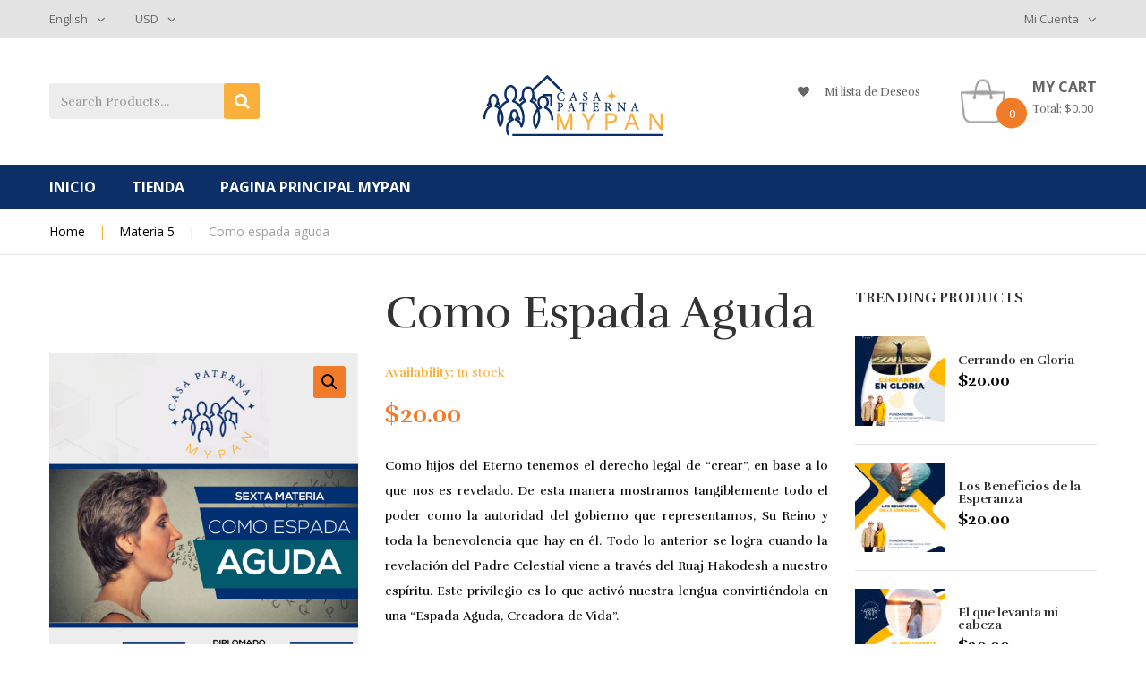

--- FILE ---
content_type: text/html; charset=UTF-8
request_url: https://tienda.mypanglobal.org/product/como-espada-aguda/
body_size: 44341
content:
<!DOCTYPE html>
<html lang="es">
<head>
<meta charset="UTF-8">
<meta name="viewport" content="width=device-width, initial-scale=1">
<link rel="profile" href="http://gmpg.org/xfn/11">
<link rel="pingback" href="https://tienda.mypanglobal.org/xmlrpc.php">

<title>Como espada aguda &#8211; Tienda</title>
<meta name='robots' content='max-image-preview:large' />
<link rel='dns-prefetch' href='//fonts.googleapis.com' />
<link rel='dns-prefetch' href='//s.w.org' />
<link rel="alternate" type="application/rss+xml" title="Tienda &raquo; Feed" href="https://tienda.mypanglobal.org/feed/" />
<link rel="alternate" type="application/rss+xml" title="Tienda &raquo; Feed de los comentarios" href="https://tienda.mypanglobal.org/comments/feed/" />
<link rel="alternate" type="application/rss+xml" title="Tienda &raquo; Comentario Como espada aguda del feed" href="https://tienda.mypanglobal.org/product/como-espada-aguda/feed/" />
<script type="text/javascript">
window._wpemojiSettings = {"baseUrl":"https:\/\/s.w.org\/images\/core\/emoji\/13.1.0\/72x72\/","ext":".png","svgUrl":"https:\/\/s.w.org\/images\/core\/emoji\/13.1.0\/svg\/","svgExt":".svg","source":{"concatemoji":"https:\/\/tienda.mypanglobal.org\/wp-includes\/js\/wp-emoji-release.min.js?ver=5.9.12"}};
/*! This file is auto-generated */
!function(e,a,t){var n,r,o,i=a.createElement("canvas"),p=i.getContext&&i.getContext("2d");function s(e,t){var a=String.fromCharCode;p.clearRect(0,0,i.width,i.height),p.fillText(a.apply(this,e),0,0);e=i.toDataURL();return p.clearRect(0,0,i.width,i.height),p.fillText(a.apply(this,t),0,0),e===i.toDataURL()}function c(e){var t=a.createElement("script");t.src=e,t.defer=t.type="text/javascript",a.getElementsByTagName("head")[0].appendChild(t)}for(o=Array("flag","emoji"),t.supports={everything:!0,everythingExceptFlag:!0},r=0;r<o.length;r++)t.supports[o[r]]=function(e){if(!p||!p.fillText)return!1;switch(p.textBaseline="top",p.font="600 32px Arial",e){case"flag":return s([127987,65039,8205,9895,65039],[127987,65039,8203,9895,65039])?!1:!s([55356,56826,55356,56819],[55356,56826,8203,55356,56819])&&!s([55356,57332,56128,56423,56128,56418,56128,56421,56128,56430,56128,56423,56128,56447],[55356,57332,8203,56128,56423,8203,56128,56418,8203,56128,56421,8203,56128,56430,8203,56128,56423,8203,56128,56447]);case"emoji":return!s([10084,65039,8205,55357,56613],[10084,65039,8203,55357,56613])}return!1}(o[r]),t.supports.everything=t.supports.everything&&t.supports[o[r]],"flag"!==o[r]&&(t.supports.everythingExceptFlag=t.supports.everythingExceptFlag&&t.supports[o[r]]);t.supports.everythingExceptFlag=t.supports.everythingExceptFlag&&!t.supports.flag,t.DOMReady=!1,t.readyCallback=function(){t.DOMReady=!0},t.supports.everything||(n=function(){t.readyCallback()},a.addEventListener?(a.addEventListener("DOMContentLoaded",n,!1),e.addEventListener("load",n,!1)):(e.attachEvent("onload",n),a.attachEvent("onreadystatechange",function(){"complete"===a.readyState&&t.readyCallback()})),(n=t.source||{}).concatemoji?c(n.concatemoji):n.wpemoji&&n.twemoji&&(c(n.twemoji),c(n.wpemoji)))}(window,document,window._wpemojiSettings);
</script>
<style type="text/css">
img.wp-smiley,
img.emoji {
	display: inline !important;
	border: none !important;
	box-shadow: none !important;
	height: 1em !important;
	width: 1em !important;
	margin: 0 0.07em !important;
	vertical-align: -0.1em !important;
	background: none !important;
	padding: 0 !important;
}
</style>
	<link rel='stylesheet' id='litespeed-cache-dummy-css'  href='https://tienda.mypanglobal.org/wp-content/plugins/litespeed-cache/assets/css/litespeed-dummy.css?ver=5.9.12' type='text/css' media='all' />
<link rel='stylesheet' id='wp-block-library-css'  href='https://tienda.mypanglobal.org/wp-includes/css/dist/block-library/style.min.css?ver=5.9.12' type='text/css' media='all' />
<link rel='stylesheet' id='wc-blocks-vendors-style-css'  href='https://tienda.mypanglobal.org/wp-content/plugins/woocommerce/packages/woocommerce-blocks/build/wc-blocks-vendors-style.css?ver=6.9.0' type='text/css' media='all' />
<link rel='stylesheet' id='wc-blocks-style-css'  href='https://tienda.mypanglobal.org/wp-content/plugins/woocommerce/packages/woocommerce-blocks/build/wc-blocks-style.css?ver=6.9.0' type='text/css' media='all' />
<style id='global-styles-inline-css' type='text/css'>
body{--wp--preset--color--black: #000000;--wp--preset--color--cyan-bluish-gray: #abb8c3;--wp--preset--color--white: #ffffff;--wp--preset--color--pale-pink: #f78da7;--wp--preset--color--vivid-red: #cf2e2e;--wp--preset--color--luminous-vivid-orange: #ff6900;--wp--preset--color--luminous-vivid-amber: #fcb900;--wp--preset--color--light-green-cyan: #7bdcb5;--wp--preset--color--vivid-green-cyan: #00d084;--wp--preset--color--pale-cyan-blue: #8ed1fc;--wp--preset--color--vivid-cyan-blue: #0693e3;--wp--preset--color--vivid-purple: #9b51e0;--wp--preset--gradient--vivid-cyan-blue-to-vivid-purple: linear-gradient(135deg,rgba(6,147,227,1) 0%,rgb(155,81,224) 100%);--wp--preset--gradient--light-green-cyan-to-vivid-green-cyan: linear-gradient(135deg,rgb(122,220,180) 0%,rgb(0,208,130) 100%);--wp--preset--gradient--luminous-vivid-amber-to-luminous-vivid-orange: linear-gradient(135deg,rgba(252,185,0,1) 0%,rgba(255,105,0,1) 100%);--wp--preset--gradient--luminous-vivid-orange-to-vivid-red: linear-gradient(135deg,rgba(255,105,0,1) 0%,rgb(207,46,46) 100%);--wp--preset--gradient--very-light-gray-to-cyan-bluish-gray: linear-gradient(135deg,rgb(238,238,238) 0%,rgb(169,184,195) 100%);--wp--preset--gradient--cool-to-warm-spectrum: linear-gradient(135deg,rgb(74,234,220) 0%,rgb(151,120,209) 20%,rgb(207,42,186) 40%,rgb(238,44,130) 60%,rgb(251,105,98) 80%,rgb(254,248,76) 100%);--wp--preset--gradient--blush-light-purple: linear-gradient(135deg,rgb(255,206,236) 0%,rgb(152,150,240) 100%);--wp--preset--gradient--blush-bordeaux: linear-gradient(135deg,rgb(254,205,165) 0%,rgb(254,45,45) 50%,rgb(107,0,62) 100%);--wp--preset--gradient--luminous-dusk: linear-gradient(135deg,rgb(255,203,112) 0%,rgb(199,81,192) 50%,rgb(65,88,208) 100%);--wp--preset--gradient--pale-ocean: linear-gradient(135deg,rgb(255,245,203) 0%,rgb(182,227,212) 50%,rgb(51,167,181) 100%);--wp--preset--gradient--electric-grass: linear-gradient(135deg,rgb(202,248,128) 0%,rgb(113,206,126) 100%);--wp--preset--gradient--midnight: linear-gradient(135deg,rgb(2,3,129) 0%,rgb(40,116,252) 100%);--wp--preset--duotone--dark-grayscale: url('#wp-duotone-dark-grayscale');--wp--preset--duotone--grayscale: url('#wp-duotone-grayscale');--wp--preset--duotone--purple-yellow: url('#wp-duotone-purple-yellow');--wp--preset--duotone--blue-red: url('#wp-duotone-blue-red');--wp--preset--duotone--midnight: url('#wp-duotone-midnight');--wp--preset--duotone--magenta-yellow: url('#wp-duotone-magenta-yellow');--wp--preset--duotone--purple-green: url('#wp-duotone-purple-green');--wp--preset--duotone--blue-orange: url('#wp-duotone-blue-orange');--wp--preset--font-size--small: 13px;--wp--preset--font-size--medium: 20px;--wp--preset--font-size--large: 36px;--wp--preset--font-size--x-large: 42px;}.has-black-color{color: var(--wp--preset--color--black) !important;}.has-cyan-bluish-gray-color{color: var(--wp--preset--color--cyan-bluish-gray) !important;}.has-white-color{color: var(--wp--preset--color--white) !important;}.has-pale-pink-color{color: var(--wp--preset--color--pale-pink) !important;}.has-vivid-red-color{color: var(--wp--preset--color--vivid-red) !important;}.has-luminous-vivid-orange-color{color: var(--wp--preset--color--luminous-vivid-orange) !important;}.has-luminous-vivid-amber-color{color: var(--wp--preset--color--luminous-vivid-amber) !important;}.has-light-green-cyan-color{color: var(--wp--preset--color--light-green-cyan) !important;}.has-vivid-green-cyan-color{color: var(--wp--preset--color--vivid-green-cyan) !important;}.has-pale-cyan-blue-color{color: var(--wp--preset--color--pale-cyan-blue) !important;}.has-vivid-cyan-blue-color{color: var(--wp--preset--color--vivid-cyan-blue) !important;}.has-vivid-purple-color{color: var(--wp--preset--color--vivid-purple) !important;}.has-black-background-color{background-color: var(--wp--preset--color--black) !important;}.has-cyan-bluish-gray-background-color{background-color: var(--wp--preset--color--cyan-bluish-gray) !important;}.has-white-background-color{background-color: var(--wp--preset--color--white) !important;}.has-pale-pink-background-color{background-color: var(--wp--preset--color--pale-pink) !important;}.has-vivid-red-background-color{background-color: var(--wp--preset--color--vivid-red) !important;}.has-luminous-vivid-orange-background-color{background-color: var(--wp--preset--color--luminous-vivid-orange) !important;}.has-luminous-vivid-amber-background-color{background-color: var(--wp--preset--color--luminous-vivid-amber) !important;}.has-light-green-cyan-background-color{background-color: var(--wp--preset--color--light-green-cyan) !important;}.has-vivid-green-cyan-background-color{background-color: var(--wp--preset--color--vivid-green-cyan) !important;}.has-pale-cyan-blue-background-color{background-color: var(--wp--preset--color--pale-cyan-blue) !important;}.has-vivid-cyan-blue-background-color{background-color: var(--wp--preset--color--vivid-cyan-blue) !important;}.has-vivid-purple-background-color{background-color: var(--wp--preset--color--vivid-purple) !important;}.has-black-border-color{border-color: var(--wp--preset--color--black) !important;}.has-cyan-bluish-gray-border-color{border-color: var(--wp--preset--color--cyan-bluish-gray) !important;}.has-white-border-color{border-color: var(--wp--preset--color--white) !important;}.has-pale-pink-border-color{border-color: var(--wp--preset--color--pale-pink) !important;}.has-vivid-red-border-color{border-color: var(--wp--preset--color--vivid-red) !important;}.has-luminous-vivid-orange-border-color{border-color: var(--wp--preset--color--luminous-vivid-orange) !important;}.has-luminous-vivid-amber-border-color{border-color: var(--wp--preset--color--luminous-vivid-amber) !important;}.has-light-green-cyan-border-color{border-color: var(--wp--preset--color--light-green-cyan) !important;}.has-vivid-green-cyan-border-color{border-color: var(--wp--preset--color--vivid-green-cyan) !important;}.has-pale-cyan-blue-border-color{border-color: var(--wp--preset--color--pale-cyan-blue) !important;}.has-vivid-cyan-blue-border-color{border-color: var(--wp--preset--color--vivid-cyan-blue) !important;}.has-vivid-purple-border-color{border-color: var(--wp--preset--color--vivid-purple) !important;}.has-vivid-cyan-blue-to-vivid-purple-gradient-background{background: var(--wp--preset--gradient--vivid-cyan-blue-to-vivid-purple) !important;}.has-light-green-cyan-to-vivid-green-cyan-gradient-background{background: var(--wp--preset--gradient--light-green-cyan-to-vivid-green-cyan) !important;}.has-luminous-vivid-amber-to-luminous-vivid-orange-gradient-background{background: var(--wp--preset--gradient--luminous-vivid-amber-to-luminous-vivid-orange) !important;}.has-luminous-vivid-orange-to-vivid-red-gradient-background{background: var(--wp--preset--gradient--luminous-vivid-orange-to-vivid-red) !important;}.has-very-light-gray-to-cyan-bluish-gray-gradient-background{background: var(--wp--preset--gradient--very-light-gray-to-cyan-bluish-gray) !important;}.has-cool-to-warm-spectrum-gradient-background{background: var(--wp--preset--gradient--cool-to-warm-spectrum) !important;}.has-blush-light-purple-gradient-background{background: var(--wp--preset--gradient--blush-light-purple) !important;}.has-blush-bordeaux-gradient-background{background: var(--wp--preset--gradient--blush-bordeaux) !important;}.has-luminous-dusk-gradient-background{background: var(--wp--preset--gradient--luminous-dusk) !important;}.has-pale-ocean-gradient-background{background: var(--wp--preset--gradient--pale-ocean) !important;}.has-electric-grass-gradient-background{background: var(--wp--preset--gradient--electric-grass) !important;}.has-midnight-gradient-background{background: var(--wp--preset--gradient--midnight) !important;}.has-small-font-size{font-size: var(--wp--preset--font-size--small) !important;}.has-medium-font-size{font-size: var(--wp--preset--font-size--medium) !important;}.has-large-font-size{font-size: var(--wp--preset--font-size--large) !important;}.has-x-large-font-size{font-size: var(--wp--preset--font-size--x-large) !important;}
</style>
<style id='extendify-gutenberg-patterns-and-templates-utilities-inline-css' type='text/css'>
.ext-absolute{position:absolute!important}.ext-relative{position:relative!important}.ext-top-base{top:var(--wp--style--block-gap,1.75rem)!important}.ext-top-lg{top:var(--extendify--spacing--large)!important}.ext--top-base{top:calc(var(--wp--style--block-gap, 1.75rem)*-1)!important}.ext--top-lg{top:calc(var(--extendify--spacing--large)*-1)!important}.ext-right-base{right:var(--wp--style--block-gap,1.75rem)!important}.ext-right-lg{right:var(--extendify--spacing--large)!important}.ext--right-base{right:calc(var(--wp--style--block-gap, 1.75rem)*-1)!important}.ext--right-lg{right:calc(var(--extendify--spacing--large)*-1)!important}.ext-bottom-base{bottom:var(--wp--style--block-gap,1.75rem)!important}.ext-bottom-lg{bottom:var(--extendify--spacing--large)!important}.ext--bottom-base{bottom:calc(var(--wp--style--block-gap, 1.75rem)*-1)!important}.ext--bottom-lg{bottom:calc(var(--extendify--spacing--large)*-1)!important}.ext-left-base{left:var(--wp--style--block-gap,1.75rem)!important}.ext-left-lg{left:var(--extendify--spacing--large)!important}.ext--left-base{left:calc(var(--wp--style--block-gap, 1.75rem)*-1)!important}.ext--left-lg{left:calc(var(--extendify--spacing--large)*-1)!important}.ext-order-1{order:1!important}.ext-order-2{order:2!important}.ext-col-auto{grid-column:auto!important}.ext-col-span-1{grid-column:span 1/span 1!important}.ext-col-span-2{grid-column:span 2/span 2!important}.ext-col-span-3{grid-column:span 3/span 3!important}.ext-col-span-4{grid-column:span 4/span 4!important}.ext-col-span-5{grid-column:span 5/span 5!important}.ext-col-span-6{grid-column:span 6/span 6!important}.ext-col-span-7{grid-column:span 7/span 7!important}.ext-col-span-8{grid-column:span 8/span 8!important}.ext-col-span-9{grid-column:span 9/span 9!important}.ext-col-span-10{grid-column:span 10/span 10!important}.ext-col-span-11{grid-column:span 11/span 11!important}.ext-col-span-12{grid-column:span 12/span 12!important}.ext-col-span-full{grid-column:1/-1!important}.ext-col-start-1{grid-column-start:1!important}.ext-col-start-2{grid-column-start:2!important}.ext-col-start-3{grid-column-start:3!important}.ext-col-start-4{grid-column-start:4!important}.ext-col-start-5{grid-column-start:5!important}.ext-col-start-6{grid-column-start:6!important}.ext-col-start-7{grid-column-start:7!important}.ext-col-start-8{grid-column-start:8!important}.ext-col-start-9{grid-column-start:9!important}.ext-col-start-10{grid-column-start:10!important}.ext-col-start-11{grid-column-start:11!important}.ext-col-start-12{grid-column-start:12!important}.ext-col-start-13{grid-column-start:13!important}.ext-col-start-auto{grid-column-start:auto!important}.ext-col-end-1{grid-column-end:1!important}.ext-col-end-2{grid-column-end:2!important}.ext-col-end-3{grid-column-end:3!important}.ext-col-end-4{grid-column-end:4!important}.ext-col-end-5{grid-column-end:5!important}.ext-col-end-6{grid-column-end:6!important}.ext-col-end-7{grid-column-end:7!important}.ext-col-end-8{grid-column-end:8!important}.ext-col-end-9{grid-column-end:9!important}.ext-col-end-10{grid-column-end:10!important}.ext-col-end-11{grid-column-end:11!important}.ext-col-end-12{grid-column-end:12!important}.ext-col-end-13{grid-column-end:13!important}.ext-col-end-auto{grid-column-end:auto!important}.ext-row-auto{grid-row:auto!important}.ext-row-span-1{grid-row:span 1/span 1!important}.ext-row-span-2{grid-row:span 2/span 2!important}.ext-row-span-3{grid-row:span 3/span 3!important}.ext-row-span-4{grid-row:span 4/span 4!important}.ext-row-span-5{grid-row:span 5/span 5!important}.ext-row-span-6{grid-row:span 6/span 6!important}.ext-row-span-full{grid-row:1/-1!important}.ext-row-start-1{grid-row-start:1!important}.ext-row-start-2{grid-row-start:2!important}.ext-row-start-3{grid-row-start:3!important}.ext-row-start-4{grid-row-start:4!important}.ext-row-start-5{grid-row-start:5!important}.ext-row-start-6{grid-row-start:6!important}.ext-row-start-7{grid-row-start:7!important}.ext-row-start-auto{grid-row-start:auto!important}.ext-row-end-1{grid-row-end:1!important}.ext-row-end-2{grid-row-end:2!important}.ext-row-end-3{grid-row-end:3!important}.ext-row-end-4{grid-row-end:4!important}.ext-row-end-5{grid-row-end:5!important}.ext-row-end-6{grid-row-end:6!important}.ext-row-end-7{grid-row-end:7!important}.ext-row-end-auto{grid-row-end:auto!important}.ext-m-0:not([style*=margin]){margin:0!important}.ext-m-auto:not([style*=margin]){margin:auto!important}.ext-m-base:not([style*=margin]){margin:var(--wp--style--block-gap,1.75rem)!important}.ext-m-lg:not([style*=margin]){margin:var(--extendify--spacing--large)!important}.ext--m-base:not([style*=margin]){margin:calc(var(--wp--style--block-gap, 1.75rem)*-1)!important}.ext--m-lg:not([style*=margin]){margin:calc(var(--extendify--spacing--large)*-1)!important}.ext-mx-0:not([style*=margin]){margin-left:0!important;margin-right:0!important}.ext-mx-auto:not([style*=margin]){margin-left:auto!important;margin-right:auto!important}.ext-mx-base:not([style*=margin]){margin-left:var(--wp--style--block-gap,1.75rem)!important;margin-right:var(--wp--style--block-gap,1.75rem)!important}.ext-mx-lg:not([style*=margin]){margin-left:var(--extendify--spacing--large)!important;margin-right:var(--extendify--spacing--large)!important}.ext--mx-base:not([style*=margin]){margin-left:calc(var(--wp--style--block-gap, 1.75rem)*-1)!important;margin-right:calc(var(--wp--style--block-gap, 1.75rem)*-1)!important}.ext--mx-lg:not([style*=margin]){margin-left:calc(var(--extendify--spacing--large)*-1)!important;margin-right:calc(var(--extendify--spacing--large)*-1)!important}.ext-my-0:not([style*=margin]){margin-bottom:0!important;margin-top:0!important}.ext-my-auto:not([style*=margin]){margin-bottom:auto!important;margin-top:auto!important}.ext-my-base:not([style*=margin]){margin-bottom:var(--wp--style--block-gap,1.75rem)!important;margin-top:var(--wp--style--block-gap,1.75rem)!important}.ext-my-lg:not([style*=margin]){margin-bottom:var(--extendify--spacing--large)!important;margin-top:var(--extendify--spacing--large)!important}.ext--my-base:not([style*=margin]){margin-bottom:calc(var(--wp--style--block-gap, 1.75rem)*-1)!important;margin-top:calc(var(--wp--style--block-gap, 1.75rem)*-1)!important}.ext--my-lg:not([style*=margin]){margin-bottom:calc(var(--extendify--spacing--large)*-1)!important;margin-top:calc(var(--extendify--spacing--large)*-1)!important}.ext-mt-0:not([style*=margin]){margin-top:0!important}.ext-mt-auto:not([style*=margin]){margin-top:auto!important}.ext-mt-base:not([style*=margin]){margin-top:var(--wp--style--block-gap,1.75rem)!important}.ext-mt-lg:not([style*=margin]){margin-top:var(--extendify--spacing--large)!important}.ext--mt-base:not([style*=margin]){margin-top:calc(var(--wp--style--block-gap, 1.75rem)*-1)!important}.ext--mt-lg:not([style*=margin]){margin-top:calc(var(--extendify--spacing--large)*-1)!important}.ext-mr-0:not([style*=margin]){margin-right:0!important}.ext-mr-auto:not([style*=margin]){margin-right:auto!important}.ext-mr-base:not([style*=margin]){margin-right:var(--wp--style--block-gap,1.75rem)!important}.ext-mr-lg:not([style*=margin]){margin-right:var(--extendify--spacing--large)!important}.ext--mr-base:not([style*=margin]){margin-right:calc(var(--wp--style--block-gap, 1.75rem)*-1)!important}.ext--mr-lg:not([style*=margin]){margin-right:calc(var(--extendify--spacing--large)*-1)!important}.ext-mb-0:not([style*=margin]){margin-bottom:0!important}.ext-mb-auto:not([style*=margin]){margin-bottom:auto!important}.ext-mb-base:not([style*=margin]){margin-bottom:var(--wp--style--block-gap,1.75rem)!important}.ext-mb-lg:not([style*=margin]){margin-bottom:var(--extendify--spacing--large)!important}.ext--mb-base:not([style*=margin]){margin-bottom:calc(var(--wp--style--block-gap, 1.75rem)*-1)!important}.ext--mb-lg:not([style*=margin]){margin-bottom:calc(var(--extendify--spacing--large)*-1)!important}.ext-ml-0:not([style*=margin]){margin-left:0!important}.ext-ml-auto:not([style*=margin]){margin-left:auto!important}.ext-ml-base:not([style*=margin]){margin-left:var(--wp--style--block-gap,1.75rem)!important}.ext-ml-lg:not([style*=margin]){margin-left:var(--extendify--spacing--large)!important}.ext--ml-base:not([style*=margin]){margin-left:calc(var(--wp--style--block-gap, 1.75rem)*-1)!important}.ext--ml-lg:not([style*=margin]){margin-left:calc(var(--extendify--spacing--large)*-1)!important}.ext-block{display:block!important}.ext-inline-block{display:inline-block!important}.ext-inline{display:inline!important}.ext-flex{display:flex!important}.ext-inline-flex{display:inline-flex!important}.ext-grid{display:grid!important}.ext-inline-grid{display:inline-grid!important}.ext-hidden{display:none!important}.ext-w-auto{width:auto!important}.ext-w-full{width:100%!important}.ext-max-w-full{max-width:100%!important}.ext-flex-1{flex:1 1 0%!important}.ext-flex-auto{flex:1 1 auto!important}.ext-flex-initial{flex:0 1 auto!important}.ext-flex-none{flex:none!important}.ext-flex-shrink-0{flex-shrink:0!important}.ext-flex-shrink{flex-shrink:1!important}.ext-flex-grow-0{flex-grow:0!important}.ext-flex-grow{flex-grow:1!important}.ext-list-none{list-style-type:none!important}.ext-grid-cols-1{grid-template-columns:repeat(1,minmax(0,1fr))!important}.ext-grid-cols-2{grid-template-columns:repeat(2,minmax(0,1fr))!important}.ext-grid-cols-3{grid-template-columns:repeat(3,minmax(0,1fr))!important}.ext-grid-cols-4{grid-template-columns:repeat(4,minmax(0,1fr))!important}.ext-grid-cols-5{grid-template-columns:repeat(5,minmax(0,1fr))!important}.ext-grid-cols-6{grid-template-columns:repeat(6,minmax(0,1fr))!important}.ext-grid-cols-7{grid-template-columns:repeat(7,minmax(0,1fr))!important}.ext-grid-cols-8{grid-template-columns:repeat(8,minmax(0,1fr))!important}.ext-grid-cols-9{grid-template-columns:repeat(9,minmax(0,1fr))!important}.ext-grid-cols-10{grid-template-columns:repeat(10,minmax(0,1fr))!important}.ext-grid-cols-11{grid-template-columns:repeat(11,minmax(0,1fr))!important}.ext-grid-cols-12{grid-template-columns:repeat(12,minmax(0,1fr))!important}.ext-grid-cols-none{grid-template-columns:none!important}.ext-grid-rows-1{grid-template-rows:repeat(1,minmax(0,1fr))!important}.ext-grid-rows-2{grid-template-rows:repeat(2,minmax(0,1fr))!important}.ext-grid-rows-3{grid-template-rows:repeat(3,minmax(0,1fr))!important}.ext-grid-rows-4{grid-template-rows:repeat(4,minmax(0,1fr))!important}.ext-grid-rows-5{grid-template-rows:repeat(5,minmax(0,1fr))!important}.ext-grid-rows-6{grid-template-rows:repeat(6,minmax(0,1fr))!important}.ext-grid-rows-none{grid-template-rows:none!important}.ext-flex-row{flex-direction:row!important}.ext-flex-row-reverse{flex-direction:row-reverse!important}.ext-flex-col{flex-direction:column!important}.ext-flex-col-reverse{flex-direction:column-reverse!important}.ext-flex-wrap{flex-wrap:wrap!important}.ext-flex-wrap-reverse{flex-wrap:wrap-reverse!important}.ext-flex-nowrap{flex-wrap:nowrap!important}.ext-items-start{align-items:flex-start!important}.ext-items-end{align-items:flex-end!important}.ext-items-center{align-items:center!important}.ext-items-baseline{align-items:baseline!important}.ext-items-stretch{align-items:stretch!important}.ext-justify-start{justify-content:flex-start!important}.ext-justify-end{justify-content:flex-end!important}.ext-justify-center{justify-content:center!important}.ext-justify-between{justify-content:space-between!important}.ext-justify-around{justify-content:space-around!important}.ext-justify-evenly{justify-content:space-evenly!important}.ext-justify-items-start{justify-items:start!important}.ext-justify-items-end{justify-items:end!important}.ext-justify-items-center{justify-items:center!important}.ext-justify-items-stretch{justify-items:stretch!important}.ext-gap-0{gap:0!important}.ext-gap-base{gap:var(--wp--style--block-gap,1.75rem)!important}.ext-gap-lg{gap:var(--extendify--spacing--large)!important}.ext-gap-x-0{-moz-column-gap:0!important;column-gap:0!important}.ext-gap-x-base{-moz-column-gap:var(--wp--style--block-gap,1.75rem)!important;column-gap:var(--wp--style--block-gap,1.75rem)!important}.ext-gap-x-lg{-moz-column-gap:var(--extendify--spacing--large)!important;column-gap:var(--extendify--spacing--large)!important}.ext-gap-y-0{row-gap:0!important}.ext-gap-y-base{row-gap:var(--wp--style--block-gap,1.75rem)!important}.ext-gap-y-lg{row-gap:var(--extendify--spacing--large)!important}.ext-justify-self-auto{justify-self:auto!important}.ext-justify-self-start{justify-self:start!important}.ext-justify-self-end{justify-self:end!important}.ext-justify-self-center{justify-self:center!important}.ext-justify-self-stretch{justify-self:stretch!important}.ext-rounded-none{border-radius:0!important}.ext-rounded-full{border-radius:9999px!important}.ext-rounded-t-none{border-top-left-radius:0!important;border-top-right-radius:0!important}.ext-rounded-t-full{border-top-left-radius:9999px!important;border-top-right-radius:9999px!important}.ext-rounded-r-none{border-bottom-right-radius:0!important;border-top-right-radius:0!important}.ext-rounded-r-full{border-bottom-right-radius:9999px!important;border-top-right-radius:9999px!important}.ext-rounded-b-none{border-bottom-left-radius:0!important;border-bottom-right-radius:0!important}.ext-rounded-b-full{border-bottom-left-radius:9999px!important;border-bottom-right-radius:9999px!important}.ext-rounded-l-none{border-bottom-left-radius:0!important;border-top-left-radius:0!important}.ext-rounded-l-full{border-bottom-left-radius:9999px!important;border-top-left-radius:9999px!important}.ext-rounded-tl-none{border-top-left-radius:0!important}.ext-rounded-tl-full{border-top-left-radius:9999px!important}.ext-rounded-tr-none{border-top-right-radius:0!important}.ext-rounded-tr-full{border-top-right-radius:9999px!important}.ext-rounded-br-none{border-bottom-right-radius:0!important}.ext-rounded-br-full{border-bottom-right-radius:9999px!important}.ext-rounded-bl-none{border-bottom-left-radius:0!important}.ext-rounded-bl-full{border-bottom-left-radius:9999px!important}.ext-border-0{border-width:0!important}.ext-border-t-0{border-top-width:0!important}.ext-border-r-0{border-right-width:0!important}.ext-border-b-0{border-bottom-width:0!important}.ext-border-l-0{border-left-width:0!important}.ext-p-0:not([style*=padding]){padding:0!important}.ext-p-base:not([style*=padding]){padding:var(--wp--style--block-gap,1.75rem)!important}.ext-p-lg:not([style*=padding]){padding:var(--extendify--spacing--large)!important}.ext-px-0:not([style*=padding]){padding-left:0!important;padding-right:0!important}.ext-px-base:not([style*=padding]){padding-left:var(--wp--style--block-gap,1.75rem)!important;padding-right:var(--wp--style--block-gap,1.75rem)!important}.ext-px-lg:not([style*=padding]){padding-left:var(--extendify--spacing--large)!important;padding-right:var(--extendify--spacing--large)!important}.ext-py-0:not([style*=padding]){padding-bottom:0!important;padding-top:0!important}.ext-py-base:not([style*=padding]){padding-bottom:var(--wp--style--block-gap,1.75rem)!important;padding-top:var(--wp--style--block-gap,1.75rem)!important}.ext-py-lg:not([style*=padding]){padding-bottom:var(--extendify--spacing--large)!important;padding-top:var(--extendify--spacing--large)!important}.ext-pt-0:not([style*=padding]){padding-top:0!important}.ext-pt-base:not([style*=padding]){padding-top:var(--wp--style--block-gap,1.75rem)!important}.ext-pt-lg:not([style*=padding]){padding-top:var(--extendify--spacing--large)!important}.ext-pr-0:not([style*=padding]){padding-right:0!important}.ext-pr-base:not([style*=padding]){padding-right:var(--wp--style--block-gap,1.75rem)!important}.ext-pr-lg:not([style*=padding]){padding-right:var(--extendify--spacing--large)!important}.ext-pb-0:not([style*=padding]){padding-bottom:0!important}.ext-pb-base:not([style*=padding]){padding-bottom:var(--wp--style--block-gap,1.75rem)!important}.ext-pb-lg:not([style*=padding]){padding-bottom:var(--extendify--spacing--large)!important}.ext-pl-0:not([style*=padding]){padding-left:0!important}.ext-pl-base:not([style*=padding]){padding-left:var(--wp--style--block-gap,1.75rem)!important}.ext-pl-lg:not([style*=padding]){padding-left:var(--extendify--spacing--large)!important}.ext-text-left{text-align:left!important}.ext-text-center{text-align:center!important}.ext-text-right{text-align:right!important}.ext-leading-none{line-height:1!important}.ext-leading-tight{line-height:1.25!important}.ext-leading-snug{line-height:1.375!important}.ext-leading-normal{line-height:1.5!important}.ext-leading-relaxed{line-height:1.625!important}.ext-leading-loose{line-height:2!important}.clip-path--rhombus img{-webkit-clip-path:polygon(15% 6%,80% 29%,84% 93%,23% 69%);clip-path:polygon(15% 6%,80% 29%,84% 93%,23% 69%)}.clip-path--diamond img{-webkit-clip-path:polygon(5% 29%,60% 2%,91% 64%,36% 89%);clip-path:polygon(5% 29%,60% 2%,91% 64%,36% 89%)}.clip-path--rhombus-alt img{-webkit-clip-path:polygon(14% 9%,85% 24%,91% 89%,19% 76%);clip-path:polygon(14% 9%,85% 24%,91% 89%,19% 76%)}.wp-block-columns[class*=fullwidth-cols]{margin-bottom:unset}.wp-block-column.editor\:pointer-events-none{margin-bottom:0!important;margin-top:0!important}.is-root-container.block-editor-block-list__layout>[data-align=full]:not(:first-of-type)>.wp-block-column.editor\:pointer-events-none,.is-root-container.block-editor-block-list__layout>[data-align=wide]>.wp-block-column.editor\:pointer-events-none{margin-top:calc(var(--wp--style--block-gap, 28px)*-1)!important}.ext .wp-block-columns .wp-block-column[style*=padding]{padding-left:0!important;padding-right:0!important}.ext .wp-block-columns+.wp-block-columns:not([class*=mt-]):not([class*=my-]):not([style*=margin]){margin-top:0!important}[class*=fullwidth-cols] .wp-block-column:first-child,[class*=fullwidth-cols] .wp-block-group:first-child{margin-top:0}[class*=fullwidth-cols] .wp-block-column:last-child,[class*=fullwidth-cols] .wp-block-group:last-child{margin-bottom:0}[class*=fullwidth-cols] .wp-block-column:first-child>*,[class*=fullwidth-cols] .wp-block-column>:first-child{margin-top:0}.ext .is-not-stacked-on-mobile .wp-block-column,[class*=fullwidth-cols] .wp-block-column>:last-child{margin-bottom:0}.wp-block-columns[class*=fullwidth-cols]:not(.is-not-stacked-on-mobile)>.wp-block-column:not(:last-child){margin-bottom:var(--wp--style--block-gap,1.75rem)}@media (min-width:782px){.wp-block-columns[class*=fullwidth-cols]:not(.is-not-stacked-on-mobile)>.wp-block-column:not(:last-child){margin-bottom:0}}.wp-block-columns[class*=fullwidth-cols].is-not-stacked-on-mobile>.wp-block-column{margin-bottom:0!important}@media (min-width:600px) and (max-width:781px){.wp-block-columns[class*=fullwidth-cols]:not(.is-not-stacked-on-mobile)>.wp-block-column:nth-child(2n){margin-left:var(--wp--style--block-gap,2em)}}@media (max-width:781px){.tablet\:fullwidth-cols.wp-block-columns:not(.is-not-stacked-on-mobile){flex-wrap:wrap}.tablet\:fullwidth-cols.wp-block-columns:not(.is-not-stacked-on-mobile)>.wp-block-column,.tablet\:fullwidth-cols.wp-block-columns:not(.is-not-stacked-on-mobile)>.wp-block-column:not([style*=margin]){margin-left:0!important}.tablet\:fullwidth-cols.wp-block-columns:not(.is-not-stacked-on-mobile)>.wp-block-column{flex-basis:100%!important}}@media (max-width:1079px){.desktop\:fullwidth-cols.wp-block-columns:not(.is-not-stacked-on-mobile){flex-wrap:wrap}.desktop\:fullwidth-cols.wp-block-columns:not(.is-not-stacked-on-mobile)>.wp-block-column,.desktop\:fullwidth-cols.wp-block-columns:not(.is-not-stacked-on-mobile)>.wp-block-column:not([style*=margin]){margin-left:0!important}.desktop\:fullwidth-cols.wp-block-columns:not(.is-not-stacked-on-mobile)>.wp-block-column{flex-basis:100%!important}.desktop\:fullwidth-cols.wp-block-columns:not(.is-not-stacked-on-mobile)>.wp-block-column:not(:last-child){margin-bottom:var(--wp--style--block-gap,1.75rem)!important}}.direction-rtl{direction:rtl}.direction-ltr{direction:ltr}.is-style-inline-list{padding-left:0!important}.is-style-inline-list li{list-style-type:none!important}@media (min-width:782px){.is-style-inline-list li{display:inline!important;margin-right:var(--wp--style--block-gap,1.75rem)!important}}@media (min-width:782px){.is-style-inline-list li:first-child{margin-left:0!important}}@media (min-width:782px){.is-style-inline-list li:last-child{margin-right:0!important}}.bring-to-front{position:relative;z-index:10}.text-stroke{-webkit-text-stroke-color:var(--wp--preset--color--background)}.text-stroke,.text-stroke--primary{-webkit-text-stroke-width:var(
        --wp--custom--typography--text-stroke-width,2px
    )}.text-stroke--primary{-webkit-text-stroke-color:var(--wp--preset--color--primary)}.text-stroke--secondary{-webkit-text-stroke-width:var(
        --wp--custom--typography--text-stroke-width,2px
    );-webkit-text-stroke-color:var(--wp--preset--color--secondary)}.editor\:no-caption .block-editor-rich-text__editable{display:none!important}.editor\:no-inserter .wp-block-column:not(.is-selected)>.block-list-appender,.editor\:no-inserter .wp-block-cover__inner-container>.block-list-appender,.editor\:no-inserter .wp-block-group__inner-container>.block-list-appender,.editor\:no-inserter>.block-list-appender{display:none}.editor\:no-resize .components-resizable-box__handle,.editor\:no-resize .components-resizable-box__handle:after,.editor\:no-resize .components-resizable-box__side-handle:before{display:none;pointer-events:none}.editor\:no-resize .components-resizable-box__container{display:block}.editor\:pointer-events-none{pointer-events:none}.is-style-angled{justify-content:flex-end}.ext .is-style-angled>[class*=_inner-container],.is-style-angled{align-items:center}.is-style-angled .wp-block-cover__image-background,.is-style-angled .wp-block-cover__video-background{-webkit-clip-path:polygon(0 0,30% 0,50% 100%,0 100%);clip-path:polygon(0 0,30% 0,50% 100%,0 100%);z-index:1}@media (min-width:782px){.is-style-angled .wp-block-cover__image-background,.is-style-angled .wp-block-cover__video-background{-webkit-clip-path:polygon(0 0,55% 0,65% 100%,0 100%);clip-path:polygon(0 0,55% 0,65% 100%,0 100%)}}.has-foreground-color{color:var(--wp--preset--color--foreground,#000)!important}.has-foreground-background-color{background-color:var(--wp--preset--color--foreground,#000)!important}.has-background-color{color:var(--wp--preset--color--background,#fff)!important}.has-background-background-color{background-color:var(--wp--preset--color--background,#fff)!important}.has-primary-color{color:var(--wp--preset--color--primary,#4b5563)!important}.has-primary-background-color{background-color:var(--wp--preset--color--primary,#4b5563)!important}.has-secondary-color{color:var(--wp--preset--color--secondary,#9ca3af)!important}.has-secondary-background-color{background-color:var(--wp--preset--color--secondary,#9ca3af)!important}.ext.has-text-color h1,.ext.has-text-color h2,.ext.has-text-color h3,.ext.has-text-color h4,.ext.has-text-color h5,.ext.has-text-color h6,.ext.has-text-color p{color:currentColor}.has-white-color{color:var(--wp--preset--color--white,#fff)!important}.has-black-color{color:var(--wp--preset--color--black,#000)!important}.has-ext-foreground-background-color{background-color:var(
        --wp--preset--color--foreground,var(--wp--preset--color--black,#000)
    )!important}.has-ext-primary-background-color{background-color:var(
        --wp--preset--color--primary,var(--wp--preset--color--cyan-bluish-gray,#000)
    )!important}.wp-block-button__link.has-black-background-color{border-color:var(--wp--preset--color--black,#000)}.wp-block-button__link.has-white-background-color{border-color:var(--wp--preset--color--white,#fff)}.has-ext-small-font-size{font-size:var(--wp--preset--font-size--ext-small)!important}.has-ext-medium-font-size{font-size:var(--wp--preset--font-size--ext-medium)!important}.has-ext-large-font-size{font-size:var(--wp--preset--font-size--ext-large)!important;line-height:1.2}.has-ext-x-large-font-size{font-size:var(--wp--preset--font-size--ext-x-large)!important;line-height:1}.has-ext-xx-large-font-size{font-size:var(--wp--preset--font-size--ext-xx-large)!important;line-height:1}.has-ext-x-large-font-size:not([style*=line-height]),.has-ext-xx-large-font-size:not([style*=line-height]){line-height:1.1}.ext .wp-block-group>*{margin-bottom:0;margin-top:0}.ext .wp-block-group>*+*{margin-bottom:0}.ext .wp-block-group>*+*,.ext h2{margin-top:var(--wp--style--block-gap,1.75rem)}.ext h2{margin-bottom:var(--wp--style--block-gap,1.75rem)}.has-ext-x-large-font-size+h3,.has-ext-x-large-font-size+p{margin-top:.5rem}.ext .wp-block-buttons>.wp-block-button.wp-block-button__width-25{min-width:12rem;width:calc(25% - var(--wp--style--block-gap, .5em)*.75)}.ext .ext-grid>[class*=_inner-container]{display:grid}.ext>[class*=_inner-container]>.ext-grid:not([class*=columns]),.ext>[class*=_inner-container]>.wp-block>.ext-grid:not([class*=columns]){display:initial!important}.ext .ext-grid-cols-1>[class*=_inner-container]{grid-template-columns:repeat(1,minmax(0,1fr))!important}.ext .ext-grid-cols-2>[class*=_inner-container]{grid-template-columns:repeat(2,minmax(0,1fr))!important}.ext .ext-grid-cols-3>[class*=_inner-container]{grid-template-columns:repeat(3,minmax(0,1fr))!important}.ext .ext-grid-cols-4>[class*=_inner-container]{grid-template-columns:repeat(4,minmax(0,1fr))!important}.ext .ext-grid-cols-5>[class*=_inner-container]{grid-template-columns:repeat(5,minmax(0,1fr))!important}.ext .ext-grid-cols-6>[class*=_inner-container]{grid-template-columns:repeat(6,minmax(0,1fr))!important}.ext .ext-grid-cols-7>[class*=_inner-container]{grid-template-columns:repeat(7,minmax(0,1fr))!important}.ext .ext-grid-cols-8>[class*=_inner-container]{grid-template-columns:repeat(8,minmax(0,1fr))!important}.ext .ext-grid-cols-9>[class*=_inner-container]{grid-template-columns:repeat(9,minmax(0,1fr))!important}.ext .ext-grid-cols-10>[class*=_inner-container]{grid-template-columns:repeat(10,minmax(0,1fr))!important}.ext .ext-grid-cols-11>[class*=_inner-container]{grid-template-columns:repeat(11,minmax(0,1fr))!important}.ext .ext-grid-cols-12>[class*=_inner-container]{grid-template-columns:repeat(12,minmax(0,1fr))!important}.ext .ext-grid-cols-13>[class*=_inner-container]{grid-template-columns:repeat(13,minmax(0,1fr))!important}.ext .ext-grid-cols-none>[class*=_inner-container]{grid-template-columns:none!important}.ext .ext-grid-rows-1>[class*=_inner-container]{grid-template-rows:repeat(1,minmax(0,1fr))!important}.ext .ext-grid-rows-2>[class*=_inner-container]{grid-template-rows:repeat(2,minmax(0,1fr))!important}.ext .ext-grid-rows-3>[class*=_inner-container]{grid-template-rows:repeat(3,minmax(0,1fr))!important}.ext .ext-grid-rows-4>[class*=_inner-container]{grid-template-rows:repeat(4,minmax(0,1fr))!important}.ext .ext-grid-rows-5>[class*=_inner-container]{grid-template-rows:repeat(5,minmax(0,1fr))!important}.ext .ext-grid-rows-6>[class*=_inner-container]{grid-template-rows:repeat(6,minmax(0,1fr))!important}.ext .ext-grid-rows-none>[class*=_inner-container]{grid-template-rows:none!important}.ext .ext-items-start>[class*=_inner-container]{align-items:flex-start!important}.ext .ext-items-end>[class*=_inner-container]{align-items:flex-end!important}.ext .ext-items-center>[class*=_inner-container]{align-items:center!important}.ext .ext-items-baseline>[class*=_inner-container]{align-items:baseline!important}.ext .ext-items-stretch>[class*=_inner-container]{align-items:stretch!important}.ext.wp-block-group>:last-child{margin-bottom:0}.ext .wp-block-group__inner-container{padding:0!important}.ext.has-background{padding-left:var(--wp--style--block-gap,1.75rem);padding-right:var(--wp--style--block-gap,1.75rem)}.ext [class*=inner-container]>.alignwide [class*=inner-container],.ext [class*=inner-container]>[data-align=wide] [class*=inner-container]{max-width:var(--responsive--alignwide-width,120rem)}.ext [class*=inner-container]>.alignwide [class*=inner-container]>*,.ext [class*=inner-container]>[data-align=wide] [class*=inner-container]>*{max-width:100%!important}.ext .wp-block-image{position:relative;text-align:center}.ext .wp-block-image img{display:inline-block;vertical-align:middle}body{--extendify--spacing--large:var(
        --wp--custom--spacing--large,clamp(2em,8vw,8em)
    );--wp--preset--font-size--ext-small:1rem;--wp--preset--font-size--ext-medium:1.125rem;--wp--preset--font-size--ext-large:clamp(1.65rem,3.5vw,2.15rem);--wp--preset--font-size--ext-x-large:clamp(3rem,6vw,4.75rem);--wp--preset--font-size--ext-xx-large:clamp(3.25rem,7.5vw,5.75rem);--wp--preset--color--black:#000;--wp--preset--color--white:#fff}.ext *{box-sizing:border-box}.block-editor-block-preview__content-iframe .ext [data-type="core/spacer"] .components-resizable-box__container{background:transparent!important}.block-editor-block-preview__content-iframe .ext [data-type="core/spacer"] .block-library-spacer__resize-container:before{display:none!important}.ext .wp-block-group__inner-container figure.wp-block-gallery.alignfull{margin-bottom:unset;margin-top:unset}.ext .alignwide{margin-left:auto!important;margin-right:auto!important}.is-root-container.block-editor-block-list__layout>[data-align=full]:not(:first-of-type)>.ext-my-0,.is-root-container.block-editor-block-list__layout>[data-align=wide]>.ext-my-0:not([style*=margin]){margin-top:calc(var(--wp--style--block-gap, 28px)*-1)!important}.block-editor-block-preview__content-iframe .preview\:min-h-50{min-height:50vw!important}.block-editor-block-preview__content-iframe .preview\:min-h-60{min-height:60vw!important}.block-editor-block-preview__content-iframe .preview\:min-h-70{min-height:70vw!important}.block-editor-block-preview__content-iframe .preview\:min-h-80{min-height:80vw!important}.block-editor-block-preview__content-iframe .preview\:min-h-100{min-height:100vw!important}.ext-mr-0.alignfull:not([style*=margin]):not([style*=margin]){margin-right:0!important}.ext-ml-0:not([style*=margin]):not([style*=margin]){margin-left:0!important}.is-root-container .wp-block[data-align=full]>.ext-mx-0:not([style*=margin]):not([style*=margin]){margin-left:calc(var(--wp--custom--spacing--outer, 0)*1)!important;margin-right:calc(var(--wp--custom--spacing--outer, 0)*1)!important;overflow:hidden;width:unset}@media (min-width:782px){.tablet\:ext-absolute{position:absolute!important}.tablet\:ext-relative{position:relative!important}.tablet\:ext-top-base{top:var(--wp--style--block-gap,1.75rem)!important}.tablet\:ext-top-lg{top:var(--extendify--spacing--large)!important}.tablet\:ext--top-base{top:calc(var(--wp--style--block-gap, 1.75rem)*-1)!important}.tablet\:ext--top-lg{top:calc(var(--extendify--spacing--large)*-1)!important}.tablet\:ext-right-base{right:var(--wp--style--block-gap,1.75rem)!important}.tablet\:ext-right-lg{right:var(--extendify--spacing--large)!important}.tablet\:ext--right-base{right:calc(var(--wp--style--block-gap, 1.75rem)*-1)!important}.tablet\:ext--right-lg{right:calc(var(--extendify--spacing--large)*-1)!important}.tablet\:ext-bottom-base{bottom:var(--wp--style--block-gap,1.75rem)!important}.tablet\:ext-bottom-lg{bottom:var(--extendify--spacing--large)!important}.tablet\:ext--bottom-base{bottom:calc(var(--wp--style--block-gap, 1.75rem)*-1)!important}.tablet\:ext--bottom-lg{bottom:calc(var(--extendify--spacing--large)*-1)!important}.tablet\:ext-left-base{left:var(--wp--style--block-gap,1.75rem)!important}.tablet\:ext-left-lg{left:var(--extendify--spacing--large)!important}.tablet\:ext--left-base{left:calc(var(--wp--style--block-gap, 1.75rem)*-1)!important}.tablet\:ext--left-lg{left:calc(var(--extendify--spacing--large)*-1)!important}.tablet\:ext-order-1{order:1!important}.tablet\:ext-order-2{order:2!important}.tablet\:ext-m-0:not([style*=margin]){margin:0!important}.tablet\:ext-m-auto:not([style*=margin]){margin:auto!important}.tablet\:ext-m-base:not([style*=margin]){margin:var(--wp--style--block-gap,1.75rem)!important}.tablet\:ext-m-lg:not([style*=margin]){margin:var(--extendify--spacing--large)!important}.tablet\:ext--m-base:not([style*=margin]){margin:calc(var(--wp--style--block-gap, 1.75rem)*-1)!important}.tablet\:ext--m-lg:not([style*=margin]){margin:calc(var(--extendify--spacing--large)*-1)!important}.tablet\:ext-mx-0:not([style*=margin]){margin-left:0!important;margin-right:0!important}.tablet\:ext-mx-auto:not([style*=margin]){margin-left:auto!important;margin-right:auto!important}.tablet\:ext-mx-base:not([style*=margin]){margin-left:var(--wp--style--block-gap,1.75rem)!important;margin-right:var(--wp--style--block-gap,1.75rem)!important}.tablet\:ext-mx-lg:not([style*=margin]){margin-left:var(--extendify--spacing--large)!important;margin-right:var(--extendify--spacing--large)!important}.tablet\:ext--mx-base:not([style*=margin]){margin-left:calc(var(--wp--style--block-gap, 1.75rem)*-1)!important;margin-right:calc(var(--wp--style--block-gap, 1.75rem)*-1)!important}.tablet\:ext--mx-lg:not([style*=margin]){margin-left:calc(var(--extendify--spacing--large)*-1)!important;margin-right:calc(var(--extendify--spacing--large)*-1)!important}.tablet\:ext-my-0:not([style*=margin]){margin-bottom:0!important;margin-top:0!important}.tablet\:ext-my-auto:not([style*=margin]){margin-bottom:auto!important;margin-top:auto!important}.tablet\:ext-my-base:not([style*=margin]){margin-bottom:var(--wp--style--block-gap,1.75rem)!important;margin-top:var(--wp--style--block-gap,1.75rem)!important}.tablet\:ext-my-lg:not([style*=margin]){margin-bottom:var(--extendify--spacing--large)!important;margin-top:var(--extendify--spacing--large)!important}.tablet\:ext--my-base:not([style*=margin]){margin-bottom:calc(var(--wp--style--block-gap, 1.75rem)*-1)!important;margin-top:calc(var(--wp--style--block-gap, 1.75rem)*-1)!important}.tablet\:ext--my-lg:not([style*=margin]){margin-bottom:calc(var(--extendify--spacing--large)*-1)!important;margin-top:calc(var(--extendify--spacing--large)*-1)!important}.tablet\:ext-mt-0:not([style*=margin]){margin-top:0!important}.tablet\:ext-mt-auto:not([style*=margin]){margin-top:auto!important}.tablet\:ext-mt-base:not([style*=margin]){margin-top:var(--wp--style--block-gap,1.75rem)!important}.tablet\:ext-mt-lg:not([style*=margin]){margin-top:var(--extendify--spacing--large)!important}.tablet\:ext--mt-base:not([style*=margin]){margin-top:calc(var(--wp--style--block-gap, 1.75rem)*-1)!important}.tablet\:ext--mt-lg:not([style*=margin]){margin-top:calc(var(--extendify--spacing--large)*-1)!important}.tablet\:ext-mr-0:not([style*=margin]){margin-right:0!important}.tablet\:ext-mr-auto:not([style*=margin]){margin-right:auto!important}.tablet\:ext-mr-base:not([style*=margin]){margin-right:var(--wp--style--block-gap,1.75rem)!important}.tablet\:ext-mr-lg:not([style*=margin]){margin-right:var(--extendify--spacing--large)!important}.tablet\:ext--mr-base:not([style*=margin]){margin-right:calc(var(--wp--style--block-gap, 1.75rem)*-1)!important}.tablet\:ext--mr-lg:not([style*=margin]){margin-right:calc(var(--extendify--spacing--large)*-1)!important}.tablet\:ext-mb-0:not([style*=margin]){margin-bottom:0!important}.tablet\:ext-mb-auto:not([style*=margin]){margin-bottom:auto!important}.tablet\:ext-mb-base:not([style*=margin]){margin-bottom:var(--wp--style--block-gap,1.75rem)!important}.tablet\:ext-mb-lg:not([style*=margin]){margin-bottom:var(--extendify--spacing--large)!important}.tablet\:ext--mb-base:not([style*=margin]){margin-bottom:calc(var(--wp--style--block-gap, 1.75rem)*-1)!important}.tablet\:ext--mb-lg:not([style*=margin]){margin-bottom:calc(var(--extendify--spacing--large)*-1)!important}.tablet\:ext-ml-0:not([style*=margin]){margin-left:0!important}.tablet\:ext-ml-auto:not([style*=margin]){margin-left:auto!important}.tablet\:ext-ml-base:not([style*=margin]){margin-left:var(--wp--style--block-gap,1.75rem)!important}.tablet\:ext-ml-lg:not([style*=margin]){margin-left:var(--extendify--spacing--large)!important}.tablet\:ext--ml-base:not([style*=margin]){margin-left:calc(var(--wp--style--block-gap, 1.75rem)*-1)!important}.tablet\:ext--ml-lg:not([style*=margin]){margin-left:calc(var(--extendify--spacing--large)*-1)!important}.tablet\:ext-block{display:block!important}.tablet\:ext-inline-block{display:inline-block!important}.tablet\:ext-inline{display:inline!important}.tablet\:ext-flex{display:flex!important}.tablet\:ext-inline-flex{display:inline-flex!important}.tablet\:ext-grid{display:grid!important}.tablet\:ext-inline-grid{display:inline-grid!important}.tablet\:ext-hidden{display:none!important}.tablet\:ext-w-auto{width:auto!important}.tablet\:ext-w-full{width:100%!important}.tablet\:ext-max-w-full{max-width:100%!important}.tablet\:ext-flex-1{flex:1 1 0%!important}.tablet\:ext-flex-auto{flex:1 1 auto!important}.tablet\:ext-flex-initial{flex:0 1 auto!important}.tablet\:ext-flex-none{flex:none!important}.tablet\:ext-flex-shrink-0{flex-shrink:0!important}.tablet\:ext-flex-shrink{flex-shrink:1!important}.tablet\:ext-flex-grow-0{flex-grow:0!important}.tablet\:ext-flex-grow{flex-grow:1!important}.tablet\:ext-list-none{list-style-type:none!important}.tablet\:ext-grid-cols-1{grid-template-columns:repeat(1,minmax(0,1fr))!important}.tablet\:ext-grid-cols-2{grid-template-columns:repeat(2,minmax(0,1fr))!important}.tablet\:ext-grid-cols-3{grid-template-columns:repeat(3,minmax(0,1fr))!important}.tablet\:ext-grid-cols-4{grid-template-columns:repeat(4,minmax(0,1fr))!important}.tablet\:ext-grid-cols-5{grid-template-columns:repeat(5,minmax(0,1fr))!important}.tablet\:ext-grid-cols-6{grid-template-columns:repeat(6,minmax(0,1fr))!important}.tablet\:ext-grid-cols-7{grid-template-columns:repeat(7,minmax(0,1fr))!important}.tablet\:ext-grid-cols-8{grid-template-columns:repeat(8,minmax(0,1fr))!important}.tablet\:ext-grid-cols-9{grid-template-columns:repeat(9,minmax(0,1fr))!important}.tablet\:ext-grid-cols-10{grid-template-columns:repeat(10,minmax(0,1fr))!important}.tablet\:ext-grid-cols-11{grid-template-columns:repeat(11,minmax(0,1fr))!important}.tablet\:ext-grid-cols-12{grid-template-columns:repeat(12,minmax(0,1fr))!important}.tablet\:ext-grid-cols-none{grid-template-columns:none!important}.tablet\:ext-flex-row{flex-direction:row!important}.tablet\:ext-flex-row-reverse{flex-direction:row-reverse!important}.tablet\:ext-flex-col{flex-direction:column!important}.tablet\:ext-flex-col-reverse{flex-direction:column-reverse!important}.tablet\:ext-flex-wrap{flex-wrap:wrap!important}.tablet\:ext-flex-wrap-reverse{flex-wrap:wrap-reverse!important}.tablet\:ext-flex-nowrap{flex-wrap:nowrap!important}.tablet\:ext-items-start{align-items:flex-start!important}.tablet\:ext-items-end{align-items:flex-end!important}.tablet\:ext-items-center{align-items:center!important}.tablet\:ext-items-baseline{align-items:baseline!important}.tablet\:ext-items-stretch{align-items:stretch!important}.tablet\:ext-justify-start{justify-content:flex-start!important}.tablet\:ext-justify-end{justify-content:flex-end!important}.tablet\:ext-justify-center{justify-content:center!important}.tablet\:ext-justify-between{justify-content:space-between!important}.tablet\:ext-justify-around{justify-content:space-around!important}.tablet\:ext-justify-evenly{justify-content:space-evenly!important}.tablet\:ext-justify-items-start{justify-items:start!important}.tablet\:ext-justify-items-end{justify-items:end!important}.tablet\:ext-justify-items-center{justify-items:center!important}.tablet\:ext-justify-items-stretch{justify-items:stretch!important}.tablet\:ext-justify-self-auto{justify-self:auto!important}.tablet\:ext-justify-self-start{justify-self:start!important}.tablet\:ext-justify-self-end{justify-self:end!important}.tablet\:ext-justify-self-center{justify-self:center!important}.tablet\:ext-justify-self-stretch{justify-self:stretch!important}.tablet\:ext-p-0:not([style*=padding]){padding:0!important}.tablet\:ext-p-base:not([style*=padding]){padding:var(--wp--style--block-gap,1.75rem)!important}.tablet\:ext-p-lg:not([style*=padding]){padding:var(--extendify--spacing--large)!important}.tablet\:ext-px-0:not([style*=padding]){padding-left:0!important;padding-right:0!important}.tablet\:ext-px-base:not([style*=padding]){padding-left:var(--wp--style--block-gap,1.75rem)!important;padding-right:var(--wp--style--block-gap,1.75rem)!important}.tablet\:ext-px-lg:not([style*=padding]){padding-left:var(--extendify--spacing--large)!important;padding-right:var(--extendify--spacing--large)!important}.tablet\:ext-py-0:not([style*=padding]){padding-bottom:0!important;padding-top:0!important}.tablet\:ext-py-base:not([style*=padding]){padding-bottom:var(--wp--style--block-gap,1.75rem)!important;padding-top:var(--wp--style--block-gap,1.75rem)!important}.tablet\:ext-py-lg:not([style*=padding]){padding-bottom:var(--extendify--spacing--large)!important;padding-top:var(--extendify--spacing--large)!important}.tablet\:ext-pt-0:not([style*=padding]){padding-top:0!important}.tablet\:ext-pt-base:not([style*=padding]){padding-top:var(--wp--style--block-gap,1.75rem)!important}.tablet\:ext-pt-lg:not([style*=padding]){padding-top:var(--extendify--spacing--large)!important}.tablet\:ext-pr-0:not([style*=padding]){padding-right:0!important}.tablet\:ext-pr-base:not([style*=padding]){padding-right:var(--wp--style--block-gap,1.75rem)!important}.tablet\:ext-pr-lg:not([style*=padding]){padding-right:var(--extendify--spacing--large)!important}.tablet\:ext-pb-0:not([style*=padding]){padding-bottom:0!important}.tablet\:ext-pb-base:not([style*=padding]){padding-bottom:var(--wp--style--block-gap,1.75rem)!important}.tablet\:ext-pb-lg:not([style*=padding]){padding-bottom:var(--extendify--spacing--large)!important}.tablet\:ext-pl-0:not([style*=padding]){padding-left:0!important}.tablet\:ext-pl-base:not([style*=padding]){padding-left:var(--wp--style--block-gap,1.75rem)!important}.tablet\:ext-pl-lg:not([style*=padding]){padding-left:var(--extendify--spacing--large)!important}.tablet\:ext-text-left{text-align:left!important}.tablet\:ext-text-center{text-align:center!important}.tablet\:ext-text-right{text-align:right!important}}@media (min-width:1080px){.desktop\:ext-absolute{position:absolute!important}.desktop\:ext-relative{position:relative!important}.desktop\:ext-top-base{top:var(--wp--style--block-gap,1.75rem)!important}.desktop\:ext-top-lg{top:var(--extendify--spacing--large)!important}.desktop\:ext--top-base{top:calc(var(--wp--style--block-gap, 1.75rem)*-1)!important}.desktop\:ext--top-lg{top:calc(var(--extendify--spacing--large)*-1)!important}.desktop\:ext-right-base{right:var(--wp--style--block-gap,1.75rem)!important}.desktop\:ext-right-lg{right:var(--extendify--spacing--large)!important}.desktop\:ext--right-base{right:calc(var(--wp--style--block-gap, 1.75rem)*-1)!important}.desktop\:ext--right-lg{right:calc(var(--extendify--spacing--large)*-1)!important}.desktop\:ext-bottom-base{bottom:var(--wp--style--block-gap,1.75rem)!important}.desktop\:ext-bottom-lg{bottom:var(--extendify--spacing--large)!important}.desktop\:ext--bottom-base{bottom:calc(var(--wp--style--block-gap, 1.75rem)*-1)!important}.desktop\:ext--bottom-lg{bottom:calc(var(--extendify--spacing--large)*-1)!important}.desktop\:ext-left-base{left:var(--wp--style--block-gap,1.75rem)!important}.desktop\:ext-left-lg{left:var(--extendify--spacing--large)!important}.desktop\:ext--left-base{left:calc(var(--wp--style--block-gap, 1.75rem)*-1)!important}.desktop\:ext--left-lg{left:calc(var(--extendify--spacing--large)*-1)!important}.desktop\:ext-order-1{order:1!important}.desktop\:ext-order-2{order:2!important}.desktop\:ext-m-0:not([style*=margin]){margin:0!important}.desktop\:ext-m-auto:not([style*=margin]){margin:auto!important}.desktop\:ext-m-base:not([style*=margin]){margin:var(--wp--style--block-gap,1.75rem)!important}.desktop\:ext-m-lg:not([style*=margin]){margin:var(--extendify--spacing--large)!important}.desktop\:ext--m-base:not([style*=margin]){margin:calc(var(--wp--style--block-gap, 1.75rem)*-1)!important}.desktop\:ext--m-lg:not([style*=margin]){margin:calc(var(--extendify--spacing--large)*-1)!important}.desktop\:ext-mx-0:not([style*=margin]){margin-left:0!important;margin-right:0!important}.desktop\:ext-mx-auto:not([style*=margin]){margin-left:auto!important;margin-right:auto!important}.desktop\:ext-mx-base:not([style*=margin]){margin-left:var(--wp--style--block-gap,1.75rem)!important;margin-right:var(--wp--style--block-gap,1.75rem)!important}.desktop\:ext-mx-lg:not([style*=margin]){margin-left:var(--extendify--spacing--large)!important;margin-right:var(--extendify--spacing--large)!important}.desktop\:ext--mx-base:not([style*=margin]){margin-left:calc(var(--wp--style--block-gap, 1.75rem)*-1)!important;margin-right:calc(var(--wp--style--block-gap, 1.75rem)*-1)!important}.desktop\:ext--mx-lg:not([style*=margin]){margin-left:calc(var(--extendify--spacing--large)*-1)!important;margin-right:calc(var(--extendify--spacing--large)*-1)!important}.desktop\:ext-my-0:not([style*=margin]){margin-bottom:0!important;margin-top:0!important}.desktop\:ext-my-auto:not([style*=margin]){margin-bottom:auto!important;margin-top:auto!important}.desktop\:ext-my-base:not([style*=margin]){margin-bottom:var(--wp--style--block-gap,1.75rem)!important;margin-top:var(--wp--style--block-gap,1.75rem)!important}.desktop\:ext-my-lg:not([style*=margin]){margin-bottom:var(--extendify--spacing--large)!important;margin-top:var(--extendify--spacing--large)!important}.desktop\:ext--my-base:not([style*=margin]){margin-bottom:calc(var(--wp--style--block-gap, 1.75rem)*-1)!important;margin-top:calc(var(--wp--style--block-gap, 1.75rem)*-1)!important}.desktop\:ext--my-lg:not([style*=margin]){margin-bottom:calc(var(--extendify--spacing--large)*-1)!important;margin-top:calc(var(--extendify--spacing--large)*-1)!important}.desktop\:ext-mt-0:not([style*=margin]){margin-top:0!important}.desktop\:ext-mt-auto:not([style*=margin]){margin-top:auto!important}.desktop\:ext-mt-base:not([style*=margin]){margin-top:var(--wp--style--block-gap,1.75rem)!important}.desktop\:ext-mt-lg:not([style*=margin]){margin-top:var(--extendify--spacing--large)!important}.desktop\:ext--mt-base:not([style*=margin]){margin-top:calc(var(--wp--style--block-gap, 1.75rem)*-1)!important}.desktop\:ext--mt-lg:not([style*=margin]){margin-top:calc(var(--extendify--spacing--large)*-1)!important}.desktop\:ext-mr-0:not([style*=margin]){margin-right:0!important}.desktop\:ext-mr-auto:not([style*=margin]){margin-right:auto!important}.desktop\:ext-mr-base:not([style*=margin]){margin-right:var(--wp--style--block-gap,1.75rem)!important}.desktop\:ext-mr-lg:not([style*=margin]){margin-right:var(--extendify--spacing--large)!important}.desktop\:ext--mr-base:not([style*=margin]){margin-right:calc(var(--wp--style--block-gap, 1.75rem)*-1)!important}.desktop\:ext--mr-lg:not([style*=margin]){margin-right:calc(var(--extendify--spacing--large)*-1)!important}.desktop\:ext-mb-0:not([style*=margin]){margin-bottom:0!important}.desktop\:ext-mb-auto:not([style*=margin]){margin-bottom:auto!important}.desktop\:ext-mb-base:not([style*=margin]){margin-bottom:var(--wp--style--block-gap,1.75rem)!important}.desktop\:ext-mb-lg:not([style*=margin]){margin-bottom:var(--extendify--spacing--large)!important}.desktop\:ext--mb-base:not([style*=margin]){margin-bottom:calc(var(--wp--style--block-gap, 1.75rem)*-1)!important}.desktop\:ext--mb-lg:not([style*=margin]){margin-bottom:calc(var(--extendify--spacing--large)*-1)!important}.desktop\:ext-ml-0:not([style*=margin]){margin-left:0!important}.desktop\:ext-ml-auto:not([style*=margin]){margin-left:auto!important}.desktop\:ext-ml-base:not([style*=margin]){margin-left:var(--wp--style--block-gap,1.75rem)!important}.desktop\:ext-ml-lg:not([style*=margin]){margin-left:var(--extendify--spacing--large)!important}.desktop\:ext--ml-base:not([style*=margin]){margin-left:calc(var(--wp--style--block-gap, 1.75rem)*-1)!important}.desktop\:ext--ml-lg:not([style*=margin]){margin-left:calc(var(--extendify--spacing--large)*-1)!important}.desktop\:ext-block{display:block!important}.desktop\:ext-inline-block{display:inline-block!important}.desktop\:ext-inline{display:inline!important}.desktop\:ext-flex{display:flex!important}.desktop\:ext-inline-flex{display:inline-flex!important}.desktop\:ext-grid{display:grid!important}.desktop\:ext-inline-grid{display:inline-grid!important}.desktop\:ext-hidden{display:none!important}.desktop\:ext-w-auto{width:auto!important}.desktop\:ext-w-full{width:100%!important}.desktop\:ext-max-w-full{max-width:100%!important}.desktop\:ext-flex-1{flex:1 1 0%!important}.desktop\:ext-flex-auto{flex:1 1 auto!important}.desktop\:ext-flex-initial{flex:0 1 auto!important}.desktop\:ext-flex-none{flex:none!important}.desktop\:ext-flex-shrink-0{flex-shrink:0!important}.desktop\:ext-flex-shrink{flex-shrink:1!important}.desktop\:ext-flex-grow-0{flex-grow:0!important}.desktop\:ext-flex-grow{flex-grow:1!important}.desktop\:ext-list-none{list-style-type:none!important}.desktop\:ext-grid-cols-1{grid-template-columns:repeat(1,minmax(0,1fr))!important}.desktop\:ext-grid-cols-2{grid-template-columns:repeat(2,minmax(0,1fr))!important}.desktop\:ext-grid-cols-3{grid-template-columns:repeat(3,minmax(0,1fr))!important}.desktop\:ext-grid-cols-4{grid-template-columns:repeat(4,minmax(0,1fr))!important}.desktop\:ext-grid-cols-5{grid-template-columns:repeat(5,minmax(0,1fr))!important}.desktop\:ext-grid-cols-6{grid-template-columns:repeat(6,minmax(0,1fr))!important}.desktop\:ext-grid-cols-7{grid-template-columns:repeat(7,minmax(0,1fr))!important}.desktop\:ext-grid-cols-8{grid-template-columns:repeat(8,minmax(0,1fr))!important}.desktop\:ext-grid-cols-9{grid-template-columns:repeat(9,minmax(0,1fr))!important}.desktop\:ext-grid-cols-10{grid-template-columns:repeat(10,minmax(0,1fr))!important}.desktop\:ext-grid-cols-11{grid-template-columns:repeat(11,minmax(0,1fr))!important}.desktop\:ext-grid-cols-12{grid-template-columns:repeat(12,minmax(0,1fr))!important}.desktop\:ext-grid-cols-none{grid-template-columns:none!important}.desktop\:ext-flex-row{flex-direction:row!important}.desktop\:ext-flex-row-reverse{flex-direction:row-reverse!important}.desktop\:ext-flex-col{flex-direction:column!important}.desktop\:ext-flex-col-reverse{flex-direction:column-reverse!important}.desktop\:ext-flex-wrap{flex-wrap:wrap!important}.desktop\:ext-flex-wrap-reverse{flex-wrap:wrap-reverse!important}.desktop\:ext-flex-nowrap{flex-wrap:nowrap!important}.desktop\:ext-items-start{align-items:flex-start!important}.desktop\:ext-items-end{align-items:flex-end!important}.desktop\:ext-items-center{align-items:center!important}.desktop\:ext-items-baseline{align-items:baseline!important}.desktop\:ext-items-stretch{align-items:stretch!important}.desktop\:ext-justify-start{justify-content:flex-start!important}.desktop\:ext-justify-end{justify-content:flex-end!important}.desktop\:ext-justify-center{justify-content:center!important}.desktop\:ext-justify-between{justify-content:space-between!important}.desktop\:ext-justify-around{justify-content:space-around!important}.desktop\:ext-justify-evenly{justify-content:space-evenly!important}.desktop\:ext-justify-items-start{justify-items:start!important}.desktop\:ext-justify-items-end{justify-items:end!important}.desktop\:ext-justify-items-center{justify-items:center!important}.desktop\:ext-justify-items-stretch{justify-items:stretch!important}.desktop\:ext-justify-self-auto{justify-self:auto!important}.desktop\:ext-justify-self-start{justify-self:start!important}.desktop\:ext-justify-self-end{justify-self:end!important}.desktop\:ext-justify-self-center{justify-self:center!important}.desktop\:ext-justify-self-stretch{justify-self:stretch!important}.desktop\:ext-p-0:not([style*=padding]){padding:0!important}.desktop\:ext-p-base:not([style*=padding]){padding:var(--wp--style--block-gap,1.75rem)!important}.desktop\:ext-p-lg:not([style*=padding]){padding:var(--extendify--spacing--large)!important}.desktop\:ext-px-0:not([style*=padding]){padding-left:0!important;padding-right:0!important}.desktop\:ext-px-base:not([style*=padding]){padding-left:var(--wp--style--block-gap,1.75rem)!important;padding-right:var(--wp--style--block-gap,1.75rem)!important}.desktop\:ext-px-lg:not([style*=padding]){padding-left:var(--extendify--spacing--large)!important;padding-right:var(--extendify--spacing--large)!important}.desktop\:ext-py-0:not([style*=padding]){padding-bottom:0!important;padding-top:0!important}.desktop\:ext-py-base:not([style*=padding]){padding-bottom:var(--wp--style--block-gap,1.75rem)!important;padding-top:var(--wp--style--block-gap,1.75rem)!important}.desktop\:ext-py-lg:not([style*=padding]){padding-bottom:var(--extendify--spacing--large)!important;padding-top:var(--extendify--spacing--large)!important}.desktop\:ext-pt-0:not([style*=padding]){padding-top:0!important}.desktop\:ext-pt-base:not([style*=padding]){padding-top:var(--wp--style--block-gap,1.75rem)!important}.desktop\:ext-pt-lg:not([style*=padding]){padding-top:var(--extendify--spacing--large)!important}.desktop\:ext-pr-0:not([style*=padding]){padding-right:0!important}.desktop\:ext-pr-base:not([style*=padding]){padding-right:var(--wp--style--block-gap,1.75rem)!important}.desktop\:ext-pr-lg:not([style*=padding]){padding-right:var(--extendify--spacing--large)!important}.desktop\:ext-pb-0:not([style*=padding]){padding-bottom:0!important}.desktop\:ext-pb-base:not([style*=padding]){padding-bottom:var(--wp--style--block-gap,1.75rem)!important}.desktop\:ext-pb-lg:not([style*=padding]){padding-bottom:var(--extendify--spacing--large)!important}.desktop\:ext-pl-0:not([style*=padding]){padding-left:0!important}.desktop\:ext-pl-base:not([style*=padding]){padding-left:var(--wp--style--block-gap,1.75rem)!important}.desktop\:ext-pl-lg:not([style*=padding]){padding-left:var(--extendify--spacing--large)!important}.desktop\:ext-text-left{text-align:left!important}.desktop\:ext-text-center{text-align:center!important}.desktop\:ext-text-right{text-align:right!important}}

</style>
<link rel='stylesheet' id='contact-form-7-css'  href='https://tienda.mypanglobal.org/wp-content/plugins/contact-form-7/includes/css/styles.css?ver=5.5.6' type='text/css' media='all' />
<link rel='stylesheet' id='rs-plugin-settings-css'  href='https://tienda.mypanglobal.org/wp-content/plugins/revslider/public/assets/css/rs6.css?ver=6.2.2' type='text/css' media='all' />
<style id='rs-plugin-settings-inline-css' type='text/css'>
#rs-demo-id {}
</style>
<link rel='stylesheet' id='photoswipe-css'  href='https://tienda.mypanglobal.org/wp-content/plugins/woocommerce/assets/css/photoswipe/photoswipe.min.css?ver=6.3.1' type='text/css' media='all' />
<link rel='stylesheet' id='photoswipe-default-skin-css'  href='https://tienda.mypanglobal.org/wp-content/plugins/woocommerce/assets/css/photoswipe/default-skin/default-skin.min.css?ver=6.3.1' type='text/css' media='all' />
<link rel='stylesheet' id='woocommerce-layout-css'  href='https://tienda.mypanglobal.org/wp-content/plugins/woocommerce/assets/css/woocommerce-layout.css?ver=6.3.1' type='text/css' media='all' />
<link rel='stylesheet' id='woocommerce-smallscreen-css'  href='https://tienda.mypanglobal.org/wp-content/plugins/woocommerce/assets/css/woocommerce-smallscreen.css?ver=6.3.1' type='text/css' media='only screen and (max-width: 768px)' />
<link rel='stylesheet' id='woocommerce-general-css'  href='https://tienda.mypanglobal.org/wp-content/plugins/woocommerce/assets/css/woocommerce.css?ver=6.3.1' type='text/css' media='all' />
<style id='woocommerce-inline-inline-css' type='text/css'>
.woocommerce form .form-row .required { visibility: visible; }
</style>
<link rel='stylesheet' id='wp-components-css'  href='https://tienda.mypanglobal.org/wp-includes/css/dist/components/style.min.css?ver=5.9.12' type='text/css' media='all' />
<style id='wp-components-inline-css' type='text/css'>
.ext-absolute{position:absolute!important}.ext-relative{position:relative!important}.ext-top-base{top:var(--wp--style--block-gap,1.75rem)!important}.ext-top-lg{top:var(--extendify--spacing--large)!important}.ext--top-base{top:calc(var(--wp--style--block-gap, 1.75rem)*-1)!important}.ext--top-lg{top:calc(var(--extendify--spacing--large)*-1)!important}.ext-right-base{right:var(--wp--style--block-gap,1.75rem)!important}.ext-right-lg{right:var(--extendify--spacing--large)!important}.ext--right-base{right:calc(var(--wp--style--block-gap, 1.75rem)*-1)!important}.ext--right-lg{right:calc(var(--extendify--spacing--large)*-1)!important}.ext-bottom-base{bottom:var(--wp--style--block-gap,1.75rem)!important}.ext-bottom-lg{bottom:var(--extendify--spacing--large)!important}.ext--bottom-base{bottom:calc(var(--wp--style--block-gap, 1.75rem)*-1)!important}.ext--bottom-lg{bottom:calc(var(--extendify--spacing--large)*-1)!important}.ext-left-base{left:var(--wp--style--block-gap,1.75rem)!important}.ext-left-lg{left:var(--extendify--spacing--large)!important}.ext--left-base{left:calc(var(--wp--style--block-gap, 1.75rem)*-1)!important}.ext--left-lg{left:calc(var(--extendify--spacing--large)*-1)!important}.ext-order-1{order:1!important}.ext-order-2{order:2!important}.ext-col-auto{grid-column:auto!important}.ext-col-span-1{grid-column:span 1/span 1!important}.ext-col-span-2{grid-column:span 2/span 2!important}.ext-col-span-3{grid-column:span 3/span 3!important}.ext-col-span-4{grid-column:span 4/span 4!important}.ext-col-span-5{grid-column:span 5/span 5!important}.ext-col-span-6{grid-column:span 6/span 6!important}.ext-col-span-7{grid-column:span 7/span 7!important}.ext-col-span-8{grid-column:span 8/span 8!important}.ext-col-span-9{grid-column:span 9/span 9!important}.ext-col-span-10{grid-column:span 10/span 10!important}.ext-col-span-11{grid-column:span 11/span 11!important}.ext-col-span-12{grid-column:span 12/span 12!important}.ext-col-span-full{grid-column:1/-1!important}.ext-col-start-1{grid-column-start:1!important}.ext-col-start-2{grid-column-start:2!important}.ext-col-start-3{grid-column-start:3!important}.ext-col-start-4{grid-column-start:4!important}.ext-col-start-5{grid-column-start:5!important}.ext-col-start-6{grid-column-start:6!important}.ext-col-start-7{grid-column-start:7!important}.ext-col-start-8{grid-column-start:8!important}.ext-col-start-9{grid-column-start:9!important}.ext-col-start-10{grid-column-start:10!important}.ext-col-start-11{grid-column-start:11!important}.ext-col-start-12{grid-column-start:12!important}.ext-col-start-13{grid-column-start:13!important}.ext-col-start-auto{grid-column-start:auto!important}.ext-col-end-1{grid-column-end:1!important}.ext-col-end-2{grid-column-end:2!important}.ext-col-end-3{grid-column-end:3!important}.ext-col-end-4{grid-column-end:4!important}.ext-col-end-5{grid-column-end:5!important}.ext-col-end-6{grid-column-end:6!important}.ext-col-end-7{grid-column-end:7!important}.ext-col-end-8{grid-column-end:8!important}.ext-col-end-9{grid-column-end:9!important}.ext-col-end-10{grid-column-end:10!important}.ext-col-end-11{grid-column-end:11!important}.ext-col-end-12{grid-column-end:12!important}.ext-col-end-13{grid-column-end:13!important}.ext-col-end-auto{grid-column-end:auto!important}.ext-row-auto{grid-row:auto!important}.ext-row-span-1{grid-row:span 1/span 1!important}.ext-row-span-2{grid-row:span 2/span 2!important}.ext-row-span-3{grid-row:span 3/span 3!important}.ext-row-span-4{grid-row:span 4/span 4!important}.ext-row-span-5{grid-row:span 5/span 5!important}.ext-row-span-6{grid-row:span 6/span 6!important}.ext-row-span-full{grid-row:1/-1!important}.ext-row-start-1{grid-row-start:1!important}.ext-row-start-2{grid-row-start:2!important}.ext-row-start-3{grid-row-start:3!important}.ext-row-start-4{grid-row-start:4!important}.ext-row-start-5{grid-row-start:5!important}.ext-row-start-6{grid-row-start:6!important}.ext-row-start-7{grid-row-start:7!important}.ext-row-start-auto{grid-row-start:auto!important}.ext-row-end-1{grid-row-end:1!important}.ext-row-end-2{grid-row-end:2!important}.ext-row-end-3{grid-row-end:3!important}.ext-row-end-4{grid-row-end:4!important}.ext-row-end-5{grid-row-end:5!important}.ext-row-end-6{grid-row-end:6!important}.ext-row-end-7{grid-row-end:7!important}.ext-row-end-auto{grid-row-end:auto!important}.ext-m-0:not([style*=margin]){margin:0!important}.ext-m-auto:not([style*=margin]){margin:auto!important}.ext-m-base:not([style*=margin]){margin:var(--wp--style--block-gap,1.75rem)!important}.ext-m-lg:not([style*=margin]){margin:var(--extendify--spacing--large)!important}.ext--m-base:not([style*=margin]){margin:calc(var(--wp--style--block-gap, 1.75rem)*-1)!important}.ext--m-lg:not([style*=margin]){margin:calc(var(--extendify--spacing--large)*-1)!important}.ext-mx-0:not([style*=margin]){margin-left:0!important;margin-right:0!important}.ext-mx-auto:not([style*=margin]){margin-left:auto!important;margin-right:auto!important}.ext-mx-base:not([style*=margin]){margin-left:var(--wp--style--block-gap,1.75rem)!important;margin-right:var(--wp--style--block-gap,1.75rem)!important}.ext-mx-lg:not([style*=margin]){margin-left:var(--extendify--spacing--large)!important;margin-right:var(--extendify--spacing--large)!important}.ext--mx-base:not([style*=margin]){margin-left:calc(var(--wp--style--block-gap, 1.75rem)*-1)!important;margin-right:calc(var(--wp--style--block-gap, 1.75rem)*-1)!important}.ext--mx-lg:not([style*=margin]){margin-left:calc(var(--extendify--spacing--large)*-1)!important;margin-right:calc(var(--extendify--spacing--large)*-1)!important}.ext-my-0:not([style*=margin]){margin-bottom:0!important;margin-top:0!important}.ext-my-auto:not([style*=margin]){margin-bottom:auto!important;margin-top:auto!important}.ext-my-base:not([style*=margin]){margin-bottom:var(--wp--style--block-gap,1.75rem)!important;margin-top:var(--wp--style--block-gap,1.75rem)!important}.ext-my-lg:not([style*=margin]){margin-bottom:var(--extendify--spacing--large)!important;margin-top:var(--extendify--spacing--large)!important}.ext--my-base:not([style*=margin]){margin-bottom:calc(var(--wp--style--block-gap, 1.75rem)*-1)!important;margin-top:calc(var(--wp--style--block-gap, 1.75rem)*-1)!important}.ext--my-lg:not([style*=margin]){margin-bottom:calc(var(--extendify--spacing--large)*-1)!important;margin-top:calc(var(--extendify--spacing--large)*-1)!important}.ext-mt-0:not([style*=margin]){margin-top:0!important}.ext-mt-auto:not([style*=margin]){margin-top:auto!important}.ext-mt-base:not([style*=margin]){margin-top:var(--wp--style--block-gap,1.75rem)!important}.ext-mt-lg:not([style*=margin]){margin-top:var(--extendify--spacing--large)!important}.ext--mt-base:not([style*=margin]){margin-top:calc(var(--wp--style--block-gap, 1.75rem)*-1)!important}.ext--mt-lg:not([style*=margin]){margin-top:calc(var(--extendify--spacing--large)*-1)!important}.ext-mr-0:not([style*=margin]){margin-right:0!important}.ext-mr-auto:not([style*=margin]){margin-right:auto!important}.ext-mr-base:not([style*=margin]){margin-right:var(--wp--style--block-gap,1.75rem)!important}.ext-mr-lg:not([style*=margin]){margin-right:var(--extendify--spacing--large)!important}.ext--mr-base:not([style*=margin]){margin-right:calc(var(--wp--style--block-gap, 1.75rem)*-1)!important}.ext--mr-lg:not([style*=margin]){margin-right:calc(var(--extendify--spacing--large)*-1)!important}.ext-mb-0:not([style*=margin]){margin-bottom:0!important}.ext-mb-auto:not([style*=margin]){margin-bottom:auto!important}.ext-mb-base:not([style*=margin]){margin-bottom:var(--wp--style--block-gap,1.75rem)!important}.ext-mb-lg:not([style*=margin]){margin-bottom:var(--extendify--spacing--large)!important}.ext--mb-base:not([style*=margin]){margin-bottom:calc(var(--wp--style--block-gap, 1.75rem)*-1)!important}.ext--mb-lg:not([style*=margin]){margin-bottom:calc(var(--extendify--spacing--large)*-1)!important}.ext-ml-0:not([style*=margin]){margin-left:0!important}.ext-ml-auto:not([style*=margin]){margin-left:auto!important}.ext-ml-base:not([style*=margin]){margin-left:var(--wp--style--block-gap,1.75rem)!important}.ext-ml-lg:not([style*=margin]){margin-left:var(--extendify--spacing--large)!important}.ext--ml-base:not([style*=margin]){margin-left:calc(var(--wp--style--block-gap, 1.75rem)*-1)!important}.ext--ml-lg:not([style*=margin]){margin-left:calc(var(--extendify--spacing--large)*-1)!important}.ext-block{display:block!important}.ext-inline-block{display:inline-block!important}.ext-inline{display:inline!important}.ext-flex{display:flex!important}.ext-inline-flex{display:inline-flex!important}.ext-grid{display:grid!important}.ext-inline-grid{display:inline-grid!important}.ext-hidden{display:none!important}.ext-w-auto{width:auto!important}.ext-w-full{width:100%!important}.ext-max-w-full{max-width:100%!important}.ext-flex-1{flex:1 1 0%!important}.ext-flex-auto{flex:1 1 auto!important}.ext-flex-initial{flex:0 1 auto!important}.ext-flex-none{flex:none!important}.ext-flex-shrink-0{flex-shrink:0!important}.ext-flex-shrink{flex-shrink:1!important}.ext-flex-grow-0{flex-grow:0!important}.ext-flex-grow{flex-grow:1!important}.ext-list-none{list-style-type:none!important}.ext-grid-cols-1{grid-template-columns:repeat(1,minmax(0,1fr))!important}.ext-grid-cols-2{grid-template-columns:repeat(2,minmax(0,1fr))!important}.ext-grid-cols-3{grid-template-columns:repeat(3,minmax(0,1fr))!important}.ext-grid-cols-4{grid-template-columns:repeat(4,minmax(0,1fr))!important}.ext-grid-cols-5{grid-template-columns:repeat(5,minmax(0,1fr))!important}.ext-grid-cols-6{grid-template-columns:repeat(6,minmax(0,1fr))!important}.ext-grid-cols-7{grid-template-columns:repeat(7,minmax(0,1fr))!important}.ext-grid-cols-8{grid-template-columns:repeat(8,minmax(0,1fr))!important}.ext-grid-cols-9{grid-template-columns:repeat(9,minmax(0,1fr))!important}.ext-grid-cols-10{grid-template-columns:repeat(10,minmax(0,1fr))!important}.ext-grid-cols-11{grid-template-columns:repeat(11,minmax(0,1fr))!important}.ext-grid-cols-12{grid-template-columns:repeat(12,minmax(0,1fr))!important}.ext-grid-cols-none{grid-template-columns:none!important}.ext-grid-rows-1{grid-template-rows:repeat(1,minmax(0,1fr))!important}.ext-grid-rows-2{grid-template-rows:repeat(2,minmax(0,1fr))!important}.ext-grid-rows-3{grid-template-rows:repeat(3,minmax(0,1fr))!important}.ext-grid-rows-4{grid-template-rows:repeat(4,minmax(0,1fr))!important}.ext-grid-rows-5{grid-template-rows:repeat(5,minmax(0,1fr))!important}.ext-grid-rows-6{grid-template-rows:repeat(6,minmax(0,1fr))!important}.ext-grid-rows-none{grid-template-rows:none!important}.ext-flex-row{flex-direction:row!important}.ext-flex-row-reverse{flex-direction:row-reverse!important}.ext-flex-col{flex-direction:column!important}.ext-flex-col-reverse{flex-direction:column-reverse!important}.ext-flex-wrap{flex-wrap:wrap!important}.ext-flex-wrap-reverse{flex-wrap:wrap-reverse!important}.ext-flex-nowrap{flex-wrap:nowrap!important}.ext-items-start{align-items:flex-start!important}.ext-items-end{align-items:flex-end!important}.ext-items-center{align-items:center!important}.ext-items-baseline{align-items:baseline!important}.ext-items-stretch{align-items:stretch!important}.ext-justify-start{justify-content:flex-start!important}.ext-justify-end{justify-content:flex-end!important}.ext-justify-center{justify-content:center!important}.ext-justify-between{justify-content:space-between!important}.ext-justify-around{justify-content:space-around!important}.ext-justify-evenly{justify-content:space-evenly!important}.ext-justify-items-start{justify-items:start!important}.ext-justify-items-end{justify-items:end!important}.ext-justify-items-center{justify-items:center!important}.ext-justify-items-stretch{justify-items:stretch!important}.ext-gap-0{gap:0!important}.ext-gap-base{gap:var(--wp--style--block-gap,1.75rem)!important}.ext-gap-lg{gap:var(--extendify--spacing--large)!important}.ext-gap-x-0{-moz-column-gap:0!important;column-gap:0!important}.ext-gap-x-base{-moz-column-gap:var(--wp--style--block-gap,1.75rem)!important;column-gap:var(--wp--style--block-gap,1.75rem)!important}.ext-gap-x-lg{-moz-column-gap:var(--extendify--spacing--large)!important;column-gap:var(--extendify--spacing--large)!important}.ext-gap-y-0{row-gap:0!important}.ext-gap-y-base{row-gap:var(--wp--style--block-gap,1.75rem)!important}.ext-gap-y-lg{row-gap:var(--extendify--spacing--large)!important}.ext-justify-self-auto{justify-self:auto!important}.ext-justify-self-start{justify-self:start!important}.ext-justify-self-end{justify-self:end!important}.ext-justify-self-center{justify-self:center!important}.ext-justify-self-stretch{justify-self:stretch!important}.ext-rounded-none{border-radius:0!important}.ext-rounded-full{border-radius:9999px!important}.ext-rounded-t-none{border-top-left-radius:0!important;border-top-right-radius:0!important}.ext-rounded-t-full{border-top-left-radius:9999px!important;border-top-right-radius:9999px!important}.ext-rounded-r-none{border-bottom-right-radius:0!important;border-top-right-radius:0!important}.ext-rounded-r-full{border-bottom-right-radius:9999px!important;border-top-right-radius:9999px!important}.ext-rounded-b-none{border-bottom-left-radius:0!important;border-bottom-right-radius:0!important}.ext-rounded-b-full{border-bottom-left-radius:9999px!important;border-bottom-right-radius:9999px!important}.ext-rounded-l-none{border-bottom-left-radius:0!important;border-top-left-radius:0!important}.ext-rounded-l-full{border-bottom-left-radius:9999px!important;border-top-left-radius:9999px!important}.ext-rounded-tl-none{border-top-left-radius:0!important}.ext-rounded-tl-full{border-top-left-radius:9999px!important}.ext-rounded-tr-none{border-top-right-radius:0!important}.ext-rounded-tr-full{border-top-right-radius:9999px!important}.ext-rounded-br-none{border-bottom-right-radius:0!important}.ext-rounded-br-full{border-bottom-right-radius:9999px!important}.ext-rounded-bl-none{border-bottom-left-radius:0!important}.ext-rounded-bl-full{border-bottom-left-radius:9999px!important}.ext-border-0{border-width:0!important}.ext-border-t-0{border-top-width:0!important}.ext-border-r-0{border-right-width:0!important}.ext-border-b-0{border-bottom-width:0!important}.ext-border-l-0{border-left-width:0!important}.ext-p-0:not([style*=padding]){padding:0!important}.ext-p-base:not([style*=padding]){padding:var(--wp--style--block-gap,1.75rem)!important}.ext-p-lg:not([style*=padding]){padding:var(--extendify--spacing--large)!important}.ext-px-0:not([style*=padding]){padding-left:0!important;padding-right:0!important}.ext-px-base:not([style*=padding]){padding-left:var(--wp--style--block-gap,1.75rem)!important;padding-right:var(--wp--style--block-gap,1.75rem)!important}.ext-px-lg:not([style*=padding]){padding-left:var(--extendify--spacing--large)!important;padding-right:var(--extendify--spacing--large)!important}.ext-py-0:not([style*=padding]){padding-bottom:0!important;padding-top:0!important}.ext-py-base:not([style*=padding]){padding-bottom:var(--wp--style--block-gap,1.75rem)!important;padding-top:var(--wp--style--block-gap,1.75rem)!important}.ext-py-lg:not([style*=padding]){padding-bottom:var(--extendify--spacing--large)!important;padding-top:var(--extendify--spacing--large)!important}.ext-pt-0:not([style*=padding]){padding-top:0!important}.ext-pt-base:not([style*=padding]){padding-top:var(--wp--style--block-gap,1.75rem)!important}.ext-pt-lg:not([style*=padding]){padding-top:var(--extendify--spacing--large)!important}.ext-pr-0:not([style*=padding]){padding-right:0!important}.ext-pr-base:not([style*=padding]){padding-right:var(--wp--style--block-gap,1.75rem)!important}.ext-pr-lg:not([style*=padding]){padding-right:var(--extendify--spacing--large)!important}.ext-pb-0:not([style*=padding]){padding-bottom:0!important}.ext-pb-base:not([style*=padding]){padding-bottom:var(--wp--style--block-gap,1.75rem)!important}.ext-pb-lg:not([style*=padding]){padding-bottom:var(--extendify--spacing--large)!important}.ext-pl-0:not([style*=padding]){padding-left:0!important}.ext-pl-base:not([style*=padding]){padding-left:var(--wp--style--block-gap,1.75rem)!important}.ext-pl-lg:not([style*=padding]){padding-left:var(--extendify--spacing--large)!important}.ext-text-left{text-align:left!important}.ext-text-center{text-align:center!important}.ext-text-right{text-align:right!important}.ext-leading-none{line-height:1!important}.ext-leading-tight{line-height:1.25!important}.ext-leading-snug{line-height:1.375!important}.ext-leading-normal{line-height:1.5!important}.ext-leading-relaxed{line-height:1.625!important}.ext-leading-loose{line-height:2!important}.clip-path--rhombus img{-webkit-clip-path:polygon(15% 6%,80% 29%,84% 93%,23% 69%);clip-path:polygon(15% 6%,80% 29%,84% 93%,23% 69%)}.clip-path--diamond img{-webkit-clip-path:polygon(5% 29%,60% 2%,91% 64%,36% 89%);clip-path:polygon(5% 29%,60% 2%,91% 64%,36% 89%)}.clip-path--rhombus-alt img{-webkit-clip-path:polygon(14% 9%,85% 24%,91% 89%,19% 76%);clip-path:polygon(14% 9%,85% 24%,91% 89%,19% 76%)}.wp-block-columns[class*=fullwidth-cols]{margin-bottom:unset}.wp-block-column.editor\:pointer-events-none{margin-bottom:0!important;margin-top:0!important}.is-root-container.block-editor-block-list__layout>[data-align=full]:not(:first-of-type)>.wp-block-column.editor\:pointer-events-none,.is-root-container.block-editor-block-list__layout>[data-align=wide]>.wp-block-column.editor\:pointer-events-none{margin-top:calc(var(--wp--style--block-gap, 28px)*-1)!important}.ext .wp-block-columns .wp-block-column[style*=padding]{padding-left:0!important;padding-right:0!important}.ext .wp-block-columns+.wp-block-columns:not([class*=mt-]):not([class*=my-]):not([style*=margin]){margin-top:0!important}[class*=fullwidth-cols] .wp-block-column:first-child,[class*=fullwidth-cols] .wp-block-group:first-child{margin-top:0}[class*=fullwidth-cols] .wp-block-column:last-child,[class*=fullwidth-cols] .wp-block-group:last-child{margin-bottom:0}[class*=fullwidth-cols] .wp-block-column:first-child>*,[class*=fullwidth-cols] .wp-block-column>:first-child{margin-top:0}.ext .is-not-stacked-on-mobile .wp-block-column,[class*=fullwidth-cols] .wp-block-column>:last-child{margin-bottom:0}.wp-block-columns[class*=fullwidth-cols]:not(.is-not-stacked-on-mobile)>.wp-block-column:not(:last-child){margin-bottom:var(--wp--style--block-gap,1.75rem)}@media (min-width:782px){.wp-block-columns[class*=fullwidth-cols]:not(.is-not-stacked-on-mobile)>.wp-block-column:not(:last-child){margin-bottom:0}}.wp-block-columns[class*=fullwidth-cols].is-not-stacked-on-mobile>.wp-block-column{margin-bottom:0!important}@media (min-width:600px) and (max-width:781px){.wp-block-columns[class*=fullwidth-cols]:not(.is-not-stacked-on-mobile)>.wp-block-column:nth-child(2n){margin-left:var(--wp--style--block-gap,2em)}}@media (max-width:781px){.tablet\:fullwidth-cols.wp-block-columns:not(.is-not-stacked-on-mobile){flex-wrap:wrap}.tablet\:fullwidth-cols.wp-block-columns:not(.is-not-stacked-on-mobile)>.wp-block-column,.tablet\:fullwidth-cols.wp-block-columns:not(.is-not-stacked-on-mobile)>.wp-block-column:not([style*=margin]){margin-left:0!important}.tablet\:fullwidth-cols.wp-block-columns:not(.is-not-stacked-on-mobile)>.wp-block-column{flex-basis:100%!important}}@media (max-width:1079px){.desktop\:fullwidth-cols.wp-block-columns:not(.is-not-stacked-on-mobile){flex-wrap:wrap}.desktop\:fullwidth-cols.wp-block-columns:not(.is-not-stacked-on-mobile)>.wp-block-column,.desktop\:fullwidth-cols.wp-block-columns:not(.is-not-stacked-on-mobile)>.wp-block-column:not([style*=margin]){margin-left:0!important}.desktop\:fullwidth-cols.wp-block-columns:not(.is-not-stacked-on-mobile)>.wp-block-column{flex-basis:100%!important}.desktop\:fullwidth-cols.wp-block-columns:not(.is-not-stacked-on-mobile)>.wp-block-column:not(:last-child){margin-bottom:var(--wp--style--block-gap,1.75rem)!important}}.direction-rtl{direction:rtl}.direction-ltr{direction:ltr}.is-style-inline-list{padding-left:0!important}.is-style-inline-list li{list-style-type:none!important}@media (min-width:782px){.is-style-inline-list li{display:inline!important;margin-right:var(--wp--style--block-gap,1.75rem)!important}}@media (min-width:782px){.is-style-inline-list li:first-child{margin-left:0!important}}@media (min-width:782px){.is-style-inline-list li:last-child{margin-right:0!important}}.bring-to-front{position:relative;z-index:10}.text-stroke{-webkit-text-stroke-color:var(--wp--preset--color--background)}.text-stroke,.text-stroke--primary{-webkit-text-stroke-width:var(
        --wp--custom--typography--text-stroke-width,2px
    )}.text-stroke--primary{-webkit-text-stroke-color:var(--wp--preset--color--primary)}.text-stroke--secondary{-webkit-text-stroke-width:var(
        --wp--custom--typography--text-stroke-width,2px
    );-webkit-text-stroke-color:var(--wp--preset--color--secondary)}.editor\:no-caption .block-editor-rich-text__editable{display:none!important}.editor\:no-inserter .wp-block-column:not(.is-selected)>.block-list-appender,.editor\:no-inserter .wp-block-cover__inner-container>.block-list-appender,.editor\:no-inserter .wp-block-group__inner-container>.block-list-appender,.editor\:no-inserter>.block-list-appender{display:none}.editor\:no-resize .components-resizable-box__handle,.editor\:no-resize .components-resizable-box__handle:after,.editor\:no-resize .components-resizable-box__side-handle:before{display:none;pointer-events:none}.editor\:no-resize .components-resizable-box__container{display:block}.editor\:pointer-events-none{pointer-events:none}.is-style-angled{justify-content:flex-end}.ext .is-style-angled>[class*=_inner-container],.is-style-angled{align-items:center}.is-style-angled .wp-block-cover__image-background,.is-style-angled .wp-block-cover__video-background{-webkit-clip-path:polygon(0 0,30% 0,50% 100%,0 100%);clip-path:polygon(0 0,30% 0,50% 100%,0 100%);z-index:1}@media (min-width:782px){.is-style-angled .wp-block-cover__image-background,.is-style-angled .wp-block-cover__video-background{-webkit-clip-path:polygon(0 0,55% 0,65% 100%,0 100%);clip-path:polygon(0 0,55% 0,65% 100%,0 100%)}}.has-foreground-color{color:var(--wp--preset--color--foreground,#000)!important}.has-foreground-background-color{background-color:var(--wp--preset--color--foreground,#000)!important}.has-background-color{color:var(--wp--preset--color--background,#fff)!important}.has-background-background-color{background-color:var(--wp--preset--color--background,#fff)!important}.has-primary-color{color:var(--wp--preset--color--primary,#4b5563)!important}.has-primary-background-color{background-color:var(--wp--preset--color--primary,#4b5563)!important}.has-secondary-color{color:var(--wp--preset--color--secondary,#9ca3af)!important}.has-secondary-background-color{background-color:var(--wp--preset--color--secondary,#9ca3af)!important}.ext.has-text-color h1,.ext.has-text-color h2,.ext.has-text-color h3,.ext.has-text-color h4,.ext.has-text-color h5,.ext.has-text-color h6,.ext.has-text-color p{color:currentColor}.has-white-color{color:var(--wp--preset--color--white,#fff)!important}.has-black-color{color:var(--wp--preset--color--black,#000)!important}.has-ext-foreground-background-color{background-color:var(
        --wp--preset--color--foreground,var(--wp--preset--color--black,#000)
    )!important}.has-ext-primary-background-color{background-color:var(
        --wp--preset--color--primary,var(--wp--preset--color--cyan-bluish-gray,#000)
    )!important}.wp-block-button__link.has-black-background-color{border-color:var(--wp--preset--color--black,#000)}.wp-block-button__link.has-white-background-color{border-color:var(--wp--preset--color--white,#fff)}.has-ext-small-font-size{font-size:var(--wp--preset--font-size--ext-small)!important}.has-ext-medium-font-size{font-size:var(--wp--preset--font-size--ext-medium)!important}.has-ext-large-font-size{font-size:var(--wp--preset--font-size--ext-large)!important;line-height:1.2}.has-ext-x-large-font-size{font-size:var(--wp--preset--font-size--ext-x-large)!important;line-height:1}.has-ext-xx-large-font-size{font-size:var(--wp--preset--font-size--ext-xx-large)!important;line-height:1}.has-ext-x-large-font-size:not([style*=line-height]),.has-ext-xx-large-font-size:not([style*=line-height]){line-height:1.1}.ext .wp-block-group>*{margin-bottom:0;margin-top:0}.ext .wp-block-group>*+*{margin-bottom:0}.ext .wp-block-group>*+*,.ext h2{margin-top:var(--wp--style--block-gap,1.75rem)}.ext h2{margin-bottom:var(--wp--style--block-gap,1.75rem)}.has-ext-x-large-font-size+h3,.has-ext-x-large-font-size+p{margin-top:.5rem}.ext .wp-block-buttons>.wp-block-button.wp-block-button__width-25{min-width:12rem;width:calc(25% - var(--wp--style--block-gap, .5em)*.75)}.ext .ext-grid>[class*=_inner-container]{display:grid}.ext>[class*=_inner-container]>.ext-grid:not([class*=columns]),.ext>[class*=_inner-container]>.wp-block>.ext-grid:not([class*=columns]){display:initial!important}.ext .ext-grid-cols-1>[class*=_inner-container]{grid-template-columns:repeat(1,minmax(0,1fr))!important}.ext .ext-grid-cols-2>[class*=_inner-container]{grid-template-columns:repeat(2,minmax(0,1fr))!important}.ext .ext-grid-cols-3>[class*=_inner-container]{grid-template-columns:repeat(3,minmax(0,1fr))!important}.ext .ext-grid-cols-4>[class*=_inner-container]{grid-template-columns:repeat(4,minmax(0,1fr))!important}.ext .ext-grid-cols-5>[class*=_inner-container]{grid-template-columns:repeat(5,minmax(0,1fr))!important}.ext .ext-grid-cols-6>[class*=_inner-container]{grid-template-columns:repeat(6,minmax(0,1fr))!important}.ext .ext-grid-cols-7>[class*=_inner-container]{grid-template-columns:repeat(7,minmax(0,1fr))!important}.ext .ext-grid-cols-8>[class*=_inner-container]{grid-template-columns:repeat(8,minmax(0,1fr))!important}.ext .ext-grid-cols-9>[class*=_inner-container]{grid-template-columns:repeat(9,minmax(0,1fr))!important}.ext .ext-grid-cols-10>[class*=_inner-container]{grid-template-columns:repeat(10,minmax(0,1fr))!important}.ext .ext-grid-cols-11>[class*=_inner-container]{grid-template-columns:repeat(11,minmax(0,1fr))!important}.ext .ext-grid-cols-12>[class*=_inner-container]{grid-template-columns:repeat(12,minmax(0,1fr))!important}.ext .ext-grid-cols-13>[class*=_inner-container]{grid-template-columns:repeat(13,minmax(0,1fr))!important}.ext .ext-grid-cols-none>[class*=_inner-container]{grid-template-columns:none!important}.ext .ext-grid-rows-1>[class*=_inner-container]{grid-template-rows:repeat(1,minmax(0,1fr))!important}.ext .ext-grid-rows-2>[class*=_inner-container]{grid-template-rows:repeat(2,minmax(0,1fr))!important}.ext .ext-grid-rows-3>[class*=_inner-container]{grid-template-rows:repeat(3,minmax(0,1fr))!important}.ext .ext-grid-rows-4>[class*=_inner-container]{grid-template-rows:repeat(4,minmax(0,1fr))!important}.ext .ext-grid-rows-5>[class*=_inner-container]{grid-template-rows:repeat(5,minmax(0,1fr))!important}.ext .ext-grid-rows-6>[class*=_inner-container]{grid-template-rows:repeat(6,minmax(0,1fr))!important}.ext .ext-grid-rows-none>[class*=_inner-container]{grid-template-rows:none!important}.ext .ext-items-start>[class*=_inner-container]{align-items:flex-start!important}.ext .ext-items-end>[class*=_inner-container]{align-items:flex-end!important}.ext .ext-items-center>[class*=_inner-container]{align-items:center!important}.ext .ext-items-baseline>[class*=_inner-container]{align-items:baseline!important}.ext .ext-items-stretch>[class*=_inner-container]{align-items:stretch!important}.ext.wp-block-group>:last-child{margin-bottom:0}.ext .wp-block-group__inner-container{padding:0!important}.ext.has-background{padding-left:var(--wp--style--block-gap,1.75rem);padding-right:var(--wp--style--block-gap,1.75rem)}.ext [class*=inner-container]>.alignwide [class*=inner-container],.ext [class*=inner-container]>[data-align=wide] [class*=inner-container]{max-width:var(--responsive--alignwide-width,120rem)}.ext [class*=inner-container]>.alignwide [class*=inner-container]>*,.ext [class*=inner-container]>[data-align=wide] [class*=inner-container]>*{max-width:100%!important}.ext .wp-block-image{position:relative;text-align:center}.ext .wp-block-image img{display:inline-block;vertical-align:middle}body{--extendify--spacing--large:var(
        --wp--custom--spacing--large,clamp(2em,8vw,8em)
    );--wp--preset--font-size--ext-small:1rem;--wp--preset--font-size--ext-medium:1.125rem;--wp--preset--font-size--ext-large:clamp(1.65rem,3.5vw,2.15rem);--wp--preset--font-size--ext-x-large:clamp(3rem,6vw,4.75rem);--wp--preset--font-size--ext-xx-large:clamp(3.25rem,7.5vw,5.75rem);--wp--preset--color--black:#000;--wp--preset--color--white:#fff}.ext *{box-sizing:border-box}.block-editor-block-preview__content-iframe .ext [data-type="core/spacer"] .components-resizable-box__container{background:transparent!important}.block-editor-block-preview__content-iframe .ext [data-type="core/spacer"] .block-library-spacer__resize-container:before{display:none!important}.ext .wp-block-group__inner-container figure.wp-block-gallery.alignfull{margin-bottom:unset;margin-top:unset}.ext .alignwide{margin-left:auto!important;margin-right:auto!important}.is-root-container.block-editor-block-list__layout>[data-align=full]:not(:first-of-type)>.ext-my-0,.is-root-container.block-editor-block-list__layout>[data-align=wide]>.ext-my-0:not([style*=margin]){margin-top:calc(var(--wp--style--block-gap, 28px)*-1)!important}.block-editor-block-preview__content-iframe .preview\:min-h-50{min-height:50vw!important}.block-editor-block-preview__content-iframe .preview\:min-h-60{min-height:60vw!important}.block-editor-block-preview__content-iframe .preview\:min-h-70{min-height:70vw!important}.block-editor-block-preview__content-iframe .preview\:min-h-80{min-height:80vw!important}.block-editor-block-preview__content-iframe .preview\:min-h-100{min-height:100vw!important}.ext-mr-0.alignfull:not([style*=margin]):not([style*=margin]){margin-right:0!important}.ext-ml-0:not([style*=margin]):not([style*=margin]){margin-left:0!important}.is-root-container .wp-block[data-align=full]>.ext-mx-0:not([style*=margin]):not([style*=margin]){margin-left:calc(var(--wp--custom--spacing--outer, 0)*1)!important;margin-right:calc(var(--wp--custom--spacing--outer, 0)*1)!important;overflow:hidden;width:unset}@media (min-width:782px){.tablet\:ext-absolute{position:absolute!important}.tablet\:ext-relative{position:relative!important}.tablet\:ext-top-base{top:var(--wp--style--block-gap,1.75rem)!important}.tablet\:ext-top-lg{top:var(--extendify--spacing--large)!important}.tablet\:ext--top-base{top:calc(var(--wp--style--block-gap, 1.75rem)*-1)!important}.tablet\:ext--top-lg{top:calc(var(--extendify--spacing--large)*-1)!important}.tablet\:ext-right-base{right:var(--wp--style--block-gap,1.75rem)!important}.tablet\:ext-right-lg{right:var(--extendify--spacing--large)!important}.tablet\:ext--right-base{right:calc(var(--wp--style--block-gap, 1.75rem)*-1)!important}.tablet\:ext--right-lg{right:calc(var(--extendify--spacing--large)*-1)!important}.tablet\:ext-bottom-base{bottom:var(--wp--style--block-gap,1.75rem)!important}.tablet\:ext-bottom-lg{bottom:var(--extendify--spacing--large)!important}.tablet\:ext--bottom-base{bottom:calc(var(--wp--style--block-gap, 1.75rem)*-1)!important}.tablet\:ext--bottom-lg{bottom:calc(var(--extendify--spacing--large)*-1)!important}.tablet\:ext-left-base{left:var(--wp--style--block-gap,1.75rem)!important}.tablet\:ext-left-lg{left:var(--extendify--spacing--large)!important}.tablet\:ext--left-base{left:calc(var(--wp--style--block-gap, 1.75rem)*-1)!important}.tablet\:ext--left-lg{left:calc(var(--extendify--spacing--large)*-1)!important}.tablet\:ext-order-1{order:1!important}.tablet\:ext-order-2{order:2!important}.tablet\:ext-m-0:not([style*=margin]){margin:0!important}.tablet\:ext-m-auto:not([style*=margin]){margin:auto!important}.tablet\:ext-m-base:not([style*=margin]){margin:var(--wp--style--block-gap,1.75rem)!important}.tablet\:ext-m-lg:not([style*=margin]){margin:var(--extendify--spacing--large)!important}.tablet\:ext--m-base:not([style*=margin]){margin:calc(var(--wp--style--block-gap, 1.75rem)*-1)!important}.tablet\:ext--m-lg:not([style*=margin]){margin:calc(var(--extendify--spacing--large)*-1)!important}.tablet\:ext-mx-0:not([style*=margin]){margin-left:0!important;margin-right:0!important}.tablet\:ext-mx-auto:not([style*=margin]){margin-left:auto!important;margin-right:auto!important}.tablet\:ext-mx-base:not([style*=margin]){margin-left:var(--wp--style--block-gap,1.75rem)!important;margin-right:var(--wp--style--block-gap,1.75rem)!important}.tablet\:ext-mx-lg:not([style*=margin]){margin-left:var(--extendify--spacing--large)!important;margin-right:var(--extendify--spacing--large)!important}.tablet\:ext--mx-base:not([style*=margin]){margin-left:calc(var(--wp--style--block-gap, 1.75rem)*-1)!important;margin-right:calc(var(--wp--style--block-gap, 1.75rem)*-1)!important}.tablet\:ext--mx-lg:not([style*=margin]){margin-left:calc(var(--extendify--spacing--large)*-1)!important;margin-right:calc(var(--extendify--spacing--large)*-1)!important}.tablet\:ext-my-0:not([style*=margin]){margin-bottom:0!important;margin-top:0!important}.tablet\:ext-my-auto:not([style*=margin]){margin-bottom:auto!important;margin-top:auto!important}.tablet\:ext-my-base:not([style*=margin]){margin-bottom:var(--wp--style--block-gap,1.75rem)!important;margin-top:var(--wp--style--block-gap,1.75rem)!important}.tablet\:ext-my-lg:not([style*=margin]){margin-bottom:var(--extendify--spacing--large)!important;margin-top:var(--extendify--spacing--large)!important}.tablet\:ext--my-base:not([style*=margin]){margin-bottom:calc(var(--wp--style--block-gap, 1.75rem)*-1)!important;margin-top:calc(var(--wp--style--block-gap, 1.75rem)*-1)!important}.tablet\:ext--my-lg:not([style*=margin]){margin-bottom:calc(var(--extendify--spacing--large)*-1)!important;margin-top:calc(var(--extendify--spacing--large)*-1)!important}.tablet\:ext-mt-0:not([style*=margin]){margin-top:0!important}.tablet\:ext-mt-auto:not([style*=margin]){margin-top:auto!important}.tablet\:ext-mt-base:not([style*=margin]){margin-top:var(--wp--style--block-gap,1.75rem)!important}.tablet\:ext-mt-lg:not([style*=margin]){margin-top:var(--extendify--spacing--large)!important}.tablet\:ext--mt-base:not([style*=margin]){margin-top:calc(var(--wp--style--block-gap, 1.75rem)*-1)!important}.tablet\:ext--mt-lg:not([style*=margin]){margin-top:calc(var(--extendify--spacing--large)*-1)!important}.tablet\:ext-mr-0:not([style*=margin]){margin-right:0!important}.tablet\:ext-mr-auto:not([style*=margin]){margin-right:auto!important}.tablet\:ext-mr-base:not([style*=margin]){margin-right:var(--wp--style--block-gap,1.75rem)!important}.tablet\:ext-mr-lg:not([style*=margin]){margin-right:var(--extendify--spacing--large)!important}.tablet\:ext--mr-base:not([style*=margin]){margin-right:calc(var(--wp--style--block-gap, 1.75rem)*-1)!important}.tablet\:ext--mr-lg:not([style*=margin]){margin-right:calc(var(--extendify--spacing--large)*-1)!important}.tablet\:ext-mb-0:not([style*=margin]){margin-bottom:0!important}.tablet\:ext-mb-auto:not([style*=margin]){margin-bottom:auto!important}.tablet\:ext-mb-base:not([style*=margin]){margin-bottom:var(--wp--style--block-gap,1.75rem)!important}.tablet\:ext-mb-lg:not([style*=margin]){margin-bottom:var(--extendify--spacing--large)!important}.tablet\:ext--mb-base:not([style*=margin]){margin-bottom:calc(var(--wp--style--block-gap, 1.75rem)*-1)!important}.tablet\:ext--mb-lg:not([style*=margin]){margin-bottom:calc(var(--extendify--spacing--large)*-1)!important}.tablet\:ext-ml-0:not([style*=margin]){margin-left:0!important}.tablet\:ext-ml-auto:not([style*=margin]){margin-left:auto!important}.tablet\:ext-ml-base:not([style*=margin]){margin-left:var(--wp--style--block-gap,1.75rem)!important}.tablet\:ext-ml-lg:not([style*=margin]){margin-left:var(--extendify--spacing--large)!important}.tablet\:ext--ml-base:not([style*=margin]){margin-left:calc(var(--wp--style--block-gap, 1.75rem)*-1)!important}.tablet\:ext--ml-lg:not([style*=margin]){margin-left:calc(var(--extendify--spacing--large)*-1)!important}.tablet\:ext-block{display:block!important}.tablet\:ext-inline-block{display:inline-block!important}.tablet\:ext-inline{display:inline!important}.tablet\:ext-flex{display:flex!important}.tablet\:ext-inline-flex{display:inline-flex!important}.tablet\:ext-grid{display:grid!important}.tablet\:ext-inline-grid{display:inline-grid!important}.tablet\:ext-hidden{display:none!important}.tablet\:ext-w-auto{width:auto!important}.tablet\:ext-w-full{width:100%!important}.tablet\:ext-max-w-full{max-width:100%!important}.tablet\:ext-flex-1{flex:1 1 0%!important}.tablet\:ext-flex-auto{flex:1 1 auto!important}.tablet\:ext-flex-initial{flex:0 1 auto!important}.tablet\:ext-flex-none{flex:none!important}.tablet\:ext-flex-shrink-0{flex-shrink:0!important}.tablet\:ext-flex-shrink{flex-shrink:1!important}.tablet\:ext-flex-grow-0{flex-grow:0!important}.tablet\:ext-flex-grow{flex-grow:1!important}.tablet\:ext-list-none{list-style-type:none!important}.tablet\:ext-grid-cols-1{grid-template-columns:repeat(1,minmax(0,1fr))!important}.tablet\:ext-grid-cols-2{grid-template-columns:repeat(2,minmax(0,1fr))!important}.tablet\:ext-grid-cols-3{grid-template-columns:repeat(3,minmax(0,1fr))!important}.tablet\:ext-grid-cols-4{grid-template-columns:repeat(4,minmax(0,1fr))!important}.tablet\:ext-grid-cols-5{grid-template-columns:repeat(5,minmax(0,1fr))!important}.tablet\:ext-grid-cols-6{grid-template-columns:repeat(6,minmax(0,1fr))!important}.tablet\:ext-grid-cols-7{grid-template-columns:repeat(7,minmax(0,1fr))!important}.tablet\:ext-grid-cols-8{grid-template-columns:repeat(8,minmax(0,1fr))!important}.tablet\:ext-grid-cols-9{grid-template-columns:repeat(9,minmax(0,1fr))!important}.tablet\:ext-grid-cols-10{grid-template-columns:repeat(10,minmax(0,1fr))!important}.tablet\:ext-grid-cols-11{grid-template-columns:repeat(11,minmax(0,1fr))!important}.tablet\:ext-grid-cols-12{grid-template-columns:repeat(12,minmax(0,1fr))!important}.tablet\:ext-grid-cols-none{grid-template-columns:none!important}.tablet\:ext-flex-row{flex-direction:row!important}.tablet\:ext-flex-row-reverse{flex-direction:row-reverse!important}.tablet\:ext-flex-col{flex-direction:column!important}.tablet\:ext-flex-col-reverse{flex-direction:column-reverse!important}.tablet\:ext-flex-wrap{flex-wrap:wrap!important}.tablet\:ext-flex-wrap-reverse{flex-wrap:wrap-reverse!important}.tablet\:ext-flex-nowrap{flex-wrap:nowrap!important}.tablet\:ext-items-start{align-items:flex-start!important}.tablet\:ext-items-end{align-items:flex-end!important}.tablet\:ext-items-center{align-items:center!important}.tablet\:ext-items-baseline{align-items:baseline!important}.tablet\:ext-items-stretch{align-items:stretch!important}.tablet\:ext-justify-start{justify-content:flex-start!important}.tablet\:ext-justify-end{justify-content:flex-end!important}.tablet\:ext-justify-center{justify-content:center!important}.tablet\:ext-justify-between{justify-content:space-between!important}.tablet\:ext-justify-around{justify-content:space-around!important}.tablet\:ext-justify-evenly{justify-content:space-evenly!important}.tablet\:ext-justify-items-start{justify-items:start!important}.tablet\:ext-justify-items-end{justify-items:end!important}.tablet\:ext-justify-items-center{justify-items:center!important}.tablet\:ext-justify-items-stretch{justify-items:stretch!important}.tablet\:ext-justify-self-auto{justify-self:auto!important}.tablet\:ext-justify-self-start{justify-self:start!important}.tablet\:ext-justify-self-end{justify-self:end!important}.tablet\:ext-justify-self-center{justify-self:center!important}.tablet\:ext-justify-self-stretch{justify-self:stretch!important}.tablet\:ext-p-0:not([style*=padding]){padding:0!important}.tablet\:ext-p-base:not([style*=padding]){padding:var(--wp--style--block-gap,1.75rem)!important}.tablet\:ext-p-lg:not([style*=padding]){padding:var(--extendify--spacing--large)!important}.tablet\:ext-px-0:not([style*=padding]){padding-left:0!important;padding-right:0!important}.tablet\:ext-px-base:not([style*=padding]){padding-left:var(--wp--style--block-gap,1.75rem)!important;padding-right:var(--wp--style--block-gap,1.75rem)!important}.tablet\:ext-px-lg:not([style*=padding]){padding-left:var(--extendify--spacing--large)!important;padding-right:var(--extendify--spacing--large)!important}.tablet\:ext-py-0:not([style*=padding]){padding-bottom:0!important;padding-top:0!important}.tablet\:ext-py-base:not([style*=padding]){padding-bottom:var(--wp--style--block-gap,1.75rem)!important;padding-top:var(--wp--style--block-gap,1.75rem)!important}.tablet\:ext-py-lg:not([style*=padding]){padding-bottom:var(--extendify--spacing--large)!important;padding-top:var(--extendify--spacing--large)!important}.tablet\:ext-pt-0:not([style*=padding]){padding-top:0!important}.tablet\:ext-pt-base:not([style*=padding]){padding-top:var(--wp--style--block-gap,1.75rem)!important}.tablet\:ext-pt-lg:not([style*=padding]){padding-top:var(--extendify--spacing--large)!important}.tablet\:ext-pr-0:not([style*=padding]){padding-right:0!important}.tablet\:ext-pr-base:not([style*=padding]){padding-right:var(--wp--style--block-gap,1.75rem)!important}.tablet\:ext-pr-lg:not([style*=padding]){padding-right:var(--extendify--spacing--large)!important}.tablet\:ext-pb-0:not([style*=padding]){padding-bottom:0!important}.tablet\:ext-pb-base:not([style*=padding]){padding-bottom:var(--wp--style--block-gap,1.75rem)!important}.tablet\:ext-pb-lg:not([style*=padding]){padding-bottom:var(--extendify--spacing--large)!important}.tablet\:ext-pl-0:not([style*=padding]){padding-left:0!important}.tablet\:ext-pl-base:not([style*=padding]){padding-left:var(--wp--style--block-gap,1.75rem)!important}.tablet\:ext-pl-lg:not([style*=padding]){padding-left:var(--extendify--spacing--large)!important}.tablet\:ext-text-left{text-align:left!important}.tablet\:ext-text-center{text-align:center!important}.tablet\:ext-text-right{text-align:right!important}}@media (min-width:1080px){.desktop\:ext-absolute{position:absolute!important}.desktop\:ext-relative{position:relative!important}.desktop\:ext-top-base{top:var(--wp--style--block-gap,1.75rem)!important}.desktop\:ext-top-lg{top:var(--extendify--spacing--large)!important}.desktop\:ext--top-base{top:calc(var(--wp--style--block-gap, 1.75rem)*-1)!important}.desktop\:ext--top-lg{top:calc(var(--extendify--spacing--large)*-1)!important}.desktop\:ext-right-base{right:var(--wp--style--block-gap,1.75rem)!important}.desktop\:ext-right-lg{right:var(--extendify--spacing--large)!important}.desktop\:ext--right-base{right:calc(var(--wp--style--block-gap, 1.75rem)*-1)!important}.desktop\:ext--right-lg{right:calc(var(--extendify--spacing--large)*-1)!important}.desktop\:ext-bottom-base{bottom:var(--wp--style--block-gap,1.75rem)!important}.desktop\:ext-bottom-lg{bottom:var(--extendify--spacing--large)!important}.desktop\:ext--bottom-base{bottom:calc(var(--wp--style--block-gap, 1.75rem)*-1)!important}.desktop\:ext--bottom-lg{bottom:calc(var(--extendify--spacing--large)*-1)!important}.desktop\:ext-left-base{left:var(--wp--style--block-gap,1.75rem)!important}.desktop\:ext-left-lg{left:var(--extendify--spacing--large)!important}.desktop\:ext--left-base{left:calc(var(--wp--style--block-gap, 1.75rem)*-1)!important}.desktop\:ext--left-lg{left:calc(var(--extendify--spacing--large)*-1)!important}.desktop\:ext-order-1{order:1!important}.desktop\:ext-order-2{order:2!important}.desktop\:ext-m-0:not([style*=margin]){margin:0!important}.desktop\:ext-m-auto:not([style*=margin]){margin:auto!important}.desktop\:ext-m-base:not([style*=margin]){margin:var(--wp--style--block-gap,1.75rem)!important}.desktop\:ext-m-lg:not([style*=margin]){margin:var(--extendify--spacing--large)!important}.desktop\:ext--m-base:not([style*=margin]){margin:calc(var(--wp--style--block-gap, 1.75rem)*-1)!important}.desktop\:ext--m-lg:not([style*=margin]){margin:calc(var(--extendify--spacing--large)*-1)!important}.desktop\:ext-mx-0:not([style*=margin]){margin-left:0!important;margin-right:0!important}.desktop\:ext-mx-auto:not([style*=margin]){margin-left:auto!important;margin-right:auto!important}.desktop\:ext-mx-base:not([style*=margin]){margin-left:var(--wp--style--block-gap,1.75rem)!important;margin-right:var(--wp--style--block-gap,1.75rem)!important}.desktop\:ext-mx-lg:not([style*=margin]){margin-left:var(--extendify--spacing--large)!important;margin-right:var(--extendify--spacing--large)!important}.desktop\:ext--mx-base:not([style*=margin]){margin-left:calc(var(--wp--style--block-gap, 1.75rem)*-1)!important;margin-right:calc(var(--wp--style--block-gap, 1.75rem)*-1)!important}.desktop\:ext--mx-lg:not([style*=margin]){margin-left:calc(var(--extendify--spacing--large)*-1)!important;margin-right:calc(var(--extendify--spacing--large)*-1)!important}.desktop\:ext-my-0:not([style*=margin]){margin-bottom:0!important;margin-top:0!important}.desktop\:ext-my-auto:not([style*=margin]){margin-bottom:auto!important;margin-top:auto!important}.desktop\:ext-my-base:not([style*=margin]){margin-bottom:var(--wp--style--block-gap,1.75rem)!important;margin-top:var(--wp--style--block-gap,1.75rem)!important}.desktop\:ext-my-lg:not([style*=margin]){margin-bottom:var(--extendify--spacing--large)!important;margin-top:var(--extendify--spacing--large)!important}.desktop\:ext--my-base:not([style*=margin]){margin-bottom:calc(var(--wp--style--block-gap, 1.75rem)*-1)!important;margin-top:calc(var(--wp--style--block-gap, 1.75rem)*-1)!important}.desktop\:ext--my-lg:not([style*=margin]){margin-bottom:calc(var(--extendify--spacing--large)*-1)!important;margin-top:calc(var(--extendify--spacing--large)*-1)!important}.desktop\:ext-mt-0:not([style*=margin]){margin-top:0!important}.desktop\:ext-mt-auto:not([style*=margin]){margin-top:auto!important}.desktop\:ext-mt-base:not([style*=margin]){margin-top:var(--wp--style--block-gap,1.75rem)!important}.desktop\:ext-mt-lg:not([style*=margin]){margin-top:var(--extendify--spacing--large)!important}.desktop\:ext--mt-base:not([style*=margin]){margin-top:calc(var(--wp--style--block-gap, 1.75rem)*-1)!important}.desktop\:ext--mt-lg:not([style*=margin]){margin-top:calc(var(--extendify--spacing--large)*-1)!important}.desktop\:ext-mr-0:not([style*=margin]){margin-right:0!important}.desktop\:ext-mr-auto:not([style*=margin]){margin-right:auto!important}.desktop\:ext-mr-base:not([style*=margin]){margin-right:var(--wp--style--block-gap,1.75rem)!important}.desktop\:ext-mr-lg:not([style*=margin]){margin-right:var(--extendify--spacing--large)!important}.desktop\:ext--mr-base:not([style*=margin]){margin-right:calc(var(--wp--style--block-gap, 1.75rem)*-1)!important}.desktop\:ext--mr-lg:not([style*=margin]){margin-right:calc(var(--extendify--spacing--large)*-1)!important}.desktop\:ext-mb-0:not([style*=margin]){margin-bottom:0!important}.desktop\:ext-mb-auto:not([style*=margin]){margin-bottom:auto!important}.desktop\:ext-mb-base:not([style*=margin]){margin-bottom:var(--wp--style--block-gap,1.75rem)!important}.desktop\:ext-mb-lg:not([style*=margin]){margin-bottom:var(--extendify--spacing--large)!important}.desktop\:ext--mb-base:not([style*=margin]){margin-bottom:calc(var(--wp--style--block-gap, 1.75rem)*-1)!important}.desktop\:ext--mb-lg:not([style*=margin]){margin-bottom:calc(var(--extendify--spacing--large)*-1)!important}.desktop\:ext-ml-0:not([style*=margin]){margin-left:0!important}.desktop\:ext-ml-auto:not([style*=margin]){margin-left:auto!important}.desktop\:ext-ml-base:not([style*=margin]){margin-left:var(--wp--style--block-gap,1.75rem)!important}.desktop\:ext-ml-lg:not([style*=margin]){margin-left:var(--extendify--spacing--large)!important}.desktop\:ext--ml-base:not([style*=margin]){margin-left:calc(var(--wp--style--block-gap, 1.75rem)*-1)!important}.desktop\:ext--ml-lg:not([style*=margin]){margin-left:calc(var(--extendify--spacing--large)*-1)!important}.desktop\:ext-block{display:block!important}.desktop\:ext-inline-block{display:inline-block!important}.desktop\:ext-inline{display:inline!important}.desktop\:ext-flex{display:flex!important}.desktop\:ext-inline-flex{display:inline-flex!important}.desktop\:ext-grid{display:grid!important}.desktop\:ext-inline-grid{display:inline-grid!important}.desktop\:ext-hidden{display:none!important}.desktop\:ext-w-auto{width:auto!important}.desktop\:ext-w-full{width:100%!important}.desktop\:ext-max-w-full{max-width:100%!important}.desktop\:ext-flex-1{flex:1 1 0%!important}.desktop\:ext-flex-auto{flex:1 1 auto!important}.desktop\:ext-flex-initial{flex:0 1 auto!important}.desktop\:ext-flex-none{flex:none!important}.desktop\:ext-flex-shrink-0{flex-shrink:0!important}.desktop\:ext-flex-shrink{flex-shrink:1!important}.desktop\:ext-flex-grow-0{flex-grow:0!important}.desktop\:ext-flex-grow{flex-grow:1!important}.desktop\:ext-list-none{list-style-type:none!important}.desktop\:ext-grid-cols-1{grid-template-columns:repeat(1,minmax(0,1fr))!important}.desktop\:ext-grid-cols-2{grid-template-columns:repeat(2,minmax(0,1fr))!important}.desktop\:ext-grid-cols-3{grid-template-columns:repeat(3,minmax(0,1fr))!important}.desktop\:ext-grid-cols-4{grid-template-columns:repeat(4,minmax(0,1fr))!important}.desktop\:ext-grid-cols-5{grid-template-columns:repeat(5,minmax(0,1fr))!important}.desktop\:ext-grid-cols-6{grid-template-columns:repeat(6,minmax(0,1fr))!important}.desktop\:ext-grid-cols-7{grid-template-columns:repeat(7,minmax(0,1fr))!important}.desktop\:ext-grid-cols-8{grid-template-columns:repeat(8,minmax(0,1fr))!important}.desktop\:ext-grid-cols-9{grid-template-columns:repeat(9,minmax(0,1fr))!important}.desktop\:ext-grid-cols-10{grid-template-columns:repeat(10,minmax(0,1fr))!important}.desktop\:ext-grid-cols-11{grid-template-columns:repeat(11,minmax(0,1fr))!important}.desktop\:ext-grid-cols-12{grid-template-columns:repeat(12,minmax(0,1fr))!important}.desktop\:ext-grid-cols-none{grid-template-columns:none!important}.desktop\:ext-flex-row{flex-direction:row!important}.desktop\:ext-flex-row-reverse{flex-direction:row-reverse!important}.desktop\:ext-flex-col{flex-direction:column!important}.desktop\:ext-flex-col-reverse{flex-direction:column-reverse!important}.desktop\:ext-flex-wrap{flex-wrap:wrap!important}.desktop\:ext-flex-wrap-reverse{flex-wrap:wrap-reverse!important}.desktop\:ext-flex-nowrap{flex-wrap:nowrap!important}.desktop\:ext-items-start{align-items:flex-start!important}.desktop\:ext-items-end{align-items:flex-end!important}.desktop\:ext-items-center{align-items:center!important}.desktop\:ext-items-baseline{align-items:baseline!important}.desktop\:ext-items-stretch{align-items:stretch!important}.desktop\:ext-justify-start{justify-content:flex-start!important}.desktop\:ext-justify-end{justify-content:flex-end!important}.desktop\:ext-justify-center{justify-content:center!important}.desktop\:ext-justify-between{justify-content:space-between!important}.desktop\:ext-justify-around{justify-content:space-around!important}.desktop\:ext-justify-evenly{justify-content:space-evenly!important}.desktop\:ext-justify-items-start{justify-items:start!important}.desktop\:ext-justify-items-end{justify-items:end!important}.desktop\:ext-justify-items-center{justify-items:center!important}.desktop\:ext-justify-items-stretch{justify-items:stretch!important}.desktop\:ext-justify-self-auto{justify-self:auto!important}.desktop\:ext-justify-self-start{justify-self:start!important}.desktop\:ext-justify-self-end{justify-self:end!important}.desktop\:ext-justify-self-center{justify-self:center!important}.desktop\:ext-justify-self-stretch{justify-self:stretch!important}.desktop\:ext-p-0:not([style*=padding]){padding:0!important}.desktop\:ext-p-base:not([style*=padding]){padding:var(--wp--style--block-gap,1.75rem)!important}.desktop\:ext-p-lg:not([style*=padding]){padding:var(--extendify--spacing--large)!important}.desktop\:ext-px-0:not([style*=padding]){padding-left:0!important;padding-right:0!important}.desktop\:ext-px-base:not([style*=padding]){padding-left:var(--wp--style--block-gap,1.75rem)!important;padding-right:var(--wp--style--block-gap,1.75rem)!important}.desktop\:ext-px-lg:not([style*=padding]){padding-left:var(--extendify--spacing--large)!important;padding-right:var(--extendify--spacing--large)!important}.desktop\:ext-py-0:not([style*=padding]){padding-bottom:0!important;padding-top:0!important}.desktop\:ext-py-base:not([style*=padding]){padding-bottom:var(--wp--style--block-gap,1.75rem)!important;padding-top:var(--wp--style--block-gap,1.75rem)!important}.desktop\:ext-py-lg:not([style*=padding]){padding-bottom:var(--extendify--spacing--large)!important;padding-top:var(--extendify--spacing--large)!important}.desktop\:ext-pt-0:not([style*=padding]){padding-top:0!important}.desktop\:ext-pt-base:not([style*=padding]){padding-top:var(--wp--style--block-gap,1.75rem)!important}.desktop\:ext-pt-lg:not([style*=padding]){padding-top:var(--extendify--spacing--large)!important}.desktop\:ext-pr-0:not([style*=padding]){padding-right:0!important}.desktop\:ext-pr-base:not([style*=padding]){padding-right:var(--wp--style--block-gap,1.75rem)!important}.desktop\:ext-pr-lg:not([style*=padding]){padding-right:var(--extendify--spacing--large)!important}.desktop\:ext-pb-0:not([style*=padding]){padding-bottom:0!important}.desktop\:ext-pb-base:not([style*=padding]){padding-bottom:var(--wp--style--block-gap,1.75rem)!important}.desktop\:ext-pb-lg:not([style*=padding]){padding-bottom:var(--extendify--spacing--large)!important}.desktop\:ext-pl-0:not([style*=padding]){padding-left:0!important}.desktop\:ext-pl-base:not([style*=padding]){padding-left:var(--wp--style--block-gap,1.75rem)!important}.desktop\:ext-pl-lg:not([style*=padding]){padding-left:var(--extendify--spacing--large)!important}.desktop\:ext-text-left{text-align:left!important}.desktop\:ext-text-center{text-align:center!important}.desktop\:ext-text-right{text-align:right!important}}

</style>
<link rel='stylesheet' id='godaddy-styles-css'  href='https://tienda.mypanglobal.org/wp-content/plugins/coblocks/includes/Dependencies/GoDaddy/Styles/build/latest.css?ver=2.0.2' type='text/css' media='all' />
<link rel='stylesheet' id='metorik-css-css'  href='https://tienda.mypanglobal.org/wp-content/plugins/metorik-helper/assets/css/metorik.css?ver=1.5.1' type='text/css' media='all' />
<link rel='stylesheet' id='vg_skybook_fonts-css'  href='https://fonts.googleapis.com/css?family=Open+Sans%3A300%2C300i%2C400%2C400i%2C600%2C600i%2C700%2C700i%2C800%2C800i%7CRufina%3A400%2C700&#038;subset' type='text/css' media='all' />
<link rel='stylesheet' id='woo_discount_pro_style-css'  href='https://tienda.mypanglobal.org/wp-content/plugins/woo-discount-rules-pro/Assets/Css/awdr_style.css?ver=2.3.7' type='text/css' media='all' />
<link rel='stylesheet' id='font-awesome-css'  href='https://tienda.mypanglobal.org/wp-content/themes/vg-skybook/assets/common/css/font-awesome.min.css?ver=4.6.3' type='text/css' media='all' />
<link rel='stylesheet' id='bootstrap-css'  href='https://tienda.mypanglobal.org/wp-content/themes/vg-skybook/assets/common/css/bootstrap.min.css?ver=3.3.7' type='text/css' media='all' />
<link rel='stylesheet' id='bootstrap-theme-css'  href='https://tienda.mypanglobal.org/wp-content/themes/vg-skybook/assets/common/css/bootstrap-theme.min.css?ver=3.3.7' type='text/css' media='all' />
<link rel='stylesheet' id='owl.carousel-css'  href='https://tienda.mypanglobal.org/wp-content/themes/vg-skybook/assets/common/css/owl.carousel.css?ver=1.3.2' type='text/css' media='all' />
<link rel='stylesheet' id='owl.theme-css'  href='https://tienda.mypanglobal.org/wp-content/themes/vg-skybook/assets/common/css/owl.theme.css?ver=1.3.2' type='text/css' media='all' />
<link rel='stylesheet' id='treeview-css'  href='https://tienda.mypanglobal.org/wp-content/themes/vg-skybook/assets/common/css/jquery.treeview.css?ver=1.3.2' type='text/css' media='all' />
<link rel='stylesheet' id='elegant-css'  href='https://tienda.mypanglobal.org/wp-content/themes/vg-skybook/assets/common/css/elegant-style.css?ver=1.0.0' type='text/css' media='all' />
<link rel='stylesheet' id='themify-icons-css'  href='https://tienda.mypanglobal.org/wp-content/themes/vg-skybook/assets/common/css/themify-icons.min.css?ver=1.0.0' type='text/css' media='all' />
<link rel='stylesheet' id='sumoselect-css'  href='https://tienda.mypanglobal.org/wp-content/themes/vg-skybook/assets/common/css/sumoselect.css?ver=1.0.0' type='text/css' media='all' />
<link rel='stylesheet' id='vg-skybook-font_google_code-css'  href='https://fonts.googleapis.com/css?family=Noto+Sans%7CPoppins%3A300%2C300i%2C400%2C400i%2C700%2C700i%2C900%2C900i&#038;ver=1.0' type='text/css' media='all' />
<link rel='stylesheet' id='nanoscroller-css'  href='https://tienda.mypanglobal.org/wp-content/themes/vg-skybook/assets/common/css/nanoscroller.css?ver=3.3.7' type='text/css' media='all' />
<link rel='stylesheet' id='vg-skybook-style-css'  href='https://tienda.mypanglobal.org/wp-content/themes/vg-skybook/assets/css/style.css?ver=1.0' type='text/css' media='all' />
<style id='vg-skybook-style-inline-css' type='text/css'>
/* Common Css */.vg-pusher {background: transparent;}body.box-width,body {color:#000000;background-color: #fff;background-image: url('');background-repeat: ;background-size: ;background-attachment: ;background-position: ;}body[class*=" preset-"] .vina-product-search .select-category .SumoSelect .optWrapper > .options li label {color:#000000 !important;}body[class*=" preset-"] .vgp-items .post-title a,body[class*=" preset-"] .post .entry-title a,body[class*=" preset-"] #footer-main-5 .menu li a,.h1, .h2, .h3, .h4, .h5, .h6, h1, h2, h3, h4, h5, h6 {color:  #333333;}body[class*=" preset-"] .mini-cart .mini-cart-content .total,body[class*=" preset-"] .mini-cart .mini-cart-content,body[class*=" preset-"] ul.cart_list li .product-name,body[class*=" preset-"] ul.product_list_widget li .product-namebody[class*=" preset-"] .post .entry-meta a:hover,body[class*=" preset-"] .vg-woo-header .top-cart-title .amount,body[class*=" preset-"] .preset-color,body[class*=" preset-"] .site-breadcrumb a,body[class*=" preset-"] .vina-product-search .select-category .SumoSelect .optWrapper > .options li label,body[class*=" preset-"] .menu-primary > li .sub-menu li a,body[class*=" preset-"] .vina-product-search.quick_search .select-category,body[class*=" preset-"] .vina-product-search .search-input-wrapper input,body[class*=" preset-"] .vina-product-search form {color:#000000;}body[class*=" preset-"] .mini-cart .mini-cart-title .counter-number,body[class*=" preset-"] ul.cart_list li .product-name:hover,body[class*=" preset-"] ul.product_list_widget li .product-name:hover,body[class*=" preset-"] a,body[class*=" preset-"] .atc-notice-wrapper .close:hover,body[class*=" preset-"] .vgp-items .post-title a:hover,body[class*=" preset-"] a:hover {color:#fbb03b;}body[class*=" preset-"] .vina-product-search.quick_search .wpb_heading,body[class*=" preset-"] .bg-color2 {color: #fff;}body[class*=" preset-"] .rev_slider_wrapper .slide-button {background: #fbb03b !important;}body[class*=" preset-"] .woocommerce div.product form.cart .button,body[class*=" preset-"] .woocommerce div.product form.cart .add_to_wishlist,body[class*=" preset-"] .woocommerce div.product form.cart .yith-wcwl-wishlistexistsbrowse a,body[class*=" preset-"].woocommerce table.cart .button,body[class*=" preset-"].woocommerce-page table.cart .button,body[class*=" preset-"].woocommerce #content table.cart .button,body[class*=" preset-"].woocommerce-page #content table.cart .button,body[class*=" preset-"] .widget .widget-title .wgtitle.style-title::before,body[class*=" preset-"] .widget_wysija .wysija-submit,body[class*=" preset-"] .vgp-items .post-readmore a,body[class*=" preset-"].woocommerce .cart-form .actions .coupon .button,body[class*=" preset-"].woocommerce-page .cart-form .actions .coupon .button,body[class*=" preset-"].woocommerce-cart .wc-proceed-to-checkout a.checkout-button, body[class*=" preset-"].woocommerce-checkout .wc-proceed-to-checkout a.checkout-button, body[class*=" preset-"] .wc-proceed-to-checkout a.checkout-button,body[class*=" preset-"].woocommerce a.button,body[class*=" preset-"].woocommerce button.button,body[class*=" preset-"].woocommerce input.button,body[class*=" preset-"].woocommerce #respond input#submit,body[class*=" preset-"].woocommerce .widget_price_filter .price_slider_amount .button,body[class*=" preset-"] .quick_search button,body[class*=" preset-"] .widget_search .search-submit,body[class*=" preset-"] .widget_search .button,body[class*=" preset-"] .rev_slider_wrapper .tp-bullets.custom .tp-bullet.selected,body[class*=" preset-"] .vc_custom_heading::before,body[class*=" preset-"] .wpb_heading::before,body[class*=" preset-"] .rev_slider_wrapper .tparrows.custom:hover,body[class*=" preset-"] .rev_slider_wrapper .bg-color,body[class*=" preset-"] .vc_custom_heading.icon-categories,body[class*=" preset-"] .wpb_heading.icon-categories,body[class*=" preset-"] .atc-notice-wrapper .buttons,body[class*=" preset-"] .by-letter li:hover ,body[class*=" preset-"] .vg-bottom-bar .contac-top .bg-color,body[class*=" preset-"] .vina-product-search .search-button-wrapper button,body[class*=" preset-"] .owl-theme .owl-controls .owl-buttons div:hover,body[class*=" preset-"].woocommerce .product-label .sale,body[class*=" preset-"] .woocommerce .product-label .sale,body[class*=" preset-"] .vgw-item .product-label .sale,body[class*=" preset-"] .vc_custom_heading::before,body[class*=" preset-"].wpb_heading::before {background: #fbb03b;}body[class*=" preset-"] .owl-theme .owl-controls .owl-buttons div:hover{border-color: #fbb03b;}body[class*=" preset-"].woocommerce .product-label .featured::before,body[class*=" preset-"].woocommerce .product-label .sale::before,body[class*=" preset-"] .woocommerce .product-label .featured::before,body[class*=" preset-"] .woocommerce .product-label .sale::before,body[class*=" preset-"] .vgw-item .product-label .featured::before,body[class*=" preset-"] .vgw-item .product-label .sale::before {border-top-color: #fbb03b;border-bottom-color: #fbb03b;}body[class*=" preset-"] .tagcloud a:hover {border-color: #fbb03b;color: #fbb03b;}body[class*=" preset-"] .atc-notice-wrapper .buttons .button,body[class*=" preset-"] .woocommerce div.product form.cart .button:hover,body[class*=" preset-"] .woocommerce div.product form.cart .add_to_wishlist:hover,body[class*=" preset-"] .woocommerce div.product form.cart .yith-wcwl-wishlistexistsbrowse a:hover,body[class*=" preset-"].woocommerce table.cart .button:hover,body[class*=" preset-"].woocommerce-page table.cart .button:hover,body[class*=" preset-"].woocommerce #content table.cart .button:hover,body[class*=" preset-"].woocommerce-page #content table.cart .button:hover,body[class*=" preset-"] .vina-product-search .search-button-wrapper button:hover,body[class*=" preset-"] .widget_wysija .wysija-submit:hover,body[class*=" preset-"] .vgp-items .post-readmore a:hover {background: #3c70c6;}body[class*=" preset-"] .shop-products .product-price ins,body[class*=" preset-"] .vgw-item .button-groups .button-group a:hover,body[class*=" preset-"] .vgw-item .add-to-cart .button:hover,body[class*=" preset-"] .post .tags-links a:hover,body[class*=" preset-"] .post .entry-title a:hover,body[class*=" preset-"] .site-breadcrumb a:hover,body[class*=" preset-"] .block-static .icon-box,body[class*=" preset-"] #footer-main-5 .menu li a:hover,body[class*=" preset-"] .owl-theme.visible-controls .owl-controls .owl-buttons div:hover{color:#fbb03b;}body[class*=" preset-"] .wpb_heading::first-letter {color: #fbb03b;}body[class*=" preset-"].woocommerce .archive-content .page-header::before,body[class*=" preset-"].wpb-js-composer .wpb_row .vc_tta.vc_general .vc_tta-tab > a::before,body[class*=" preset-"] .wpb-js-composer .wpb_row .vc_tta.vc_general .vc_tta-tab > a::before,body[class*=" preset-"] .static-author-best .col-des .social-author li a:hover,body[class*=" preset-"] .twitter-article::before,body[class*=" preset-"] .shop-products .vgw-quickview a,body[class*=" preset-"] .to-top,body[class*=" preset-"] .wpb_heading:after,body[class*=" preset-"] .bg-color,body[class*=" preset-"] .widget-title:after,body[class*=" preset-"] .woocommerce ul.cart_list li .product-image .quantity,body[class*=" preset-"] .woocommerce ul.product_list_widget li .product-image .quantity{background-color: #fbb03b;}body[class*=" preset-"] .toolbar .view-mode a.active,body[class*=" preset-"] .toolbar .view-mode a:hover,body[class*=" preset-"] .shop-products .product-title a:hover,body[class*=" preset-"] .vg-color,body[class*=" preset-"] .vgw-testimonial .client-info .client-name,body[class*=" preset-"] .static-author-best .col-des .social-author li a:hover:hover,body[class*=" preset-"] .static-author-best .col-des .categories a:hover,body[class*=" preset-"] .static-author-best .col-des .name,body[class*=" preset-"] .widget ul li a:hover,body[class*=" preset-"] .widget ol li a:hover,body[class*=" preset-"] .widget_product_categories ul li.current-cat > a,body[class*=" preset-"] .widget_categories ul li.current-cat > a,body[class*=" preset-"] .widget_product_categories ul li:hover > a,body[class*=" preset-"] .widget_categories ul li:hover > a,body[class*=" preset-"] .widget_product_categories ul li.current-cat > a:before,body[class*=" preset-"] .widget_categories ul li.current-cat > a:before,body[class*=" preset-"] .widget_product_categories ul li:hover > a:before,body[class*=" preset-"] .widget_categories ul li:hover > a:before,body[class*=" preset-"] .widget.topbar-widget ul li:hover:before,body[class*=" preset-"] .widget.topbar-widget ul li:hover > a,body[class*=" preset-"] .menu-primary > li .sub-menu li a:hover,body[class*=" preset-"] .menu-vertical .menu li a:hover,body[class*=" preset-"] .menu-vertical .menu li,body[class*=" preset-"] .vgw-testimonial .owl-pagination .owl-page.active .client-name,body[class*=" preset-"] .widget.topbar-widget ul li > ul > li:hover > a {color: #fbb03b ;}body[class*=" preset-"] .widget_vgw_social_media a:hover,body[class*=" preset-"] .widget-footer.widget_vgw_social_media a:hover{background: #fbb03b;border-color: #fbb03b;}body[class*=" preset-"] .woocommerce.widget_price_filter .ui-slider .ui-slider-range,body[class*=" preset-"] .woocommerce.widget_price_filter .ui-slider .ui-slider-handle {background-color: #fbb03b;}body[class*=" preset-"] .vina-product-search form button{background-color: #fbb03b ;}body[class*=" preset-"] .vina-product-search form button:hover{background-color: #393939 ;}body[class*=" preset-"] .footer-top .banner-footer-top .discover-more,body[class*=" preset-"] .block-static.style3 {border-color: #fbb03b;}body[class*=" preset-"] .product-label span.featured {background: #fbb03b;}body[class*=" preset-"] .vg-bottom-bar a:hover,body[class*=" preset-"] .widget.header-widget ul li.icon-user a:hover:after,body[class*=" preset-"] .widget.header-widget ul li.icon-wishlist a:hover:after,body[class*=" preset-"] .click-search:hover i,body[class*=" preset-"] .footer-top .banner-footer-top .discover-more:hover,body[class*=" preset-"] .vg-newsletter-form .widget_wysija_cont .wysija-submit-wrap,body[class*=" preset-"] .ft-contact-info li i,body[class*=" preset-"] .bottom-footer a,body[class*=" preset-"] .vgw-item-i .product-title a:hover {color: #fbb03b;}body[class*=" preset-"] .vgw-item-i .button-group a:hover,body[class*=" preset-"] .vgw-item-i .button-group .yith-wcwl-add-to-wishlist .yith-wcwl-wishlistexistsbrowse a,body[class*=" preset-"] .vgw-item-i .button-group .vgw-compare a.added {background-color: #fbb03b;border-color: #fbb03b;}body[class*=" preset-"] .woo-carousel-2 .vgw-item-i .button-group .vgw-quickview a {color: #fff;border-color: #393939;background-color: #393939;}body[class*=" preset-"] .woo-carousel-2 .vgw-item-i .button-group .vgw-quickview a:hover {background-color: #fbb03b;border-color: #fbb03b;}body[class*=" preset-"] .wpb_row .vc_tta.vc_general .vc_tta-tab.vc_active > a,body[class*=" preset-"] .wpb_row .vc_tta.vc_general .vc_tta-tab:hover > a {border-bottom-color: #fbb03b ;}body[class*=" preset-"] #breadcrumbs a:hover,body[class*=" preset-"] #breadcrumbs,body[class*=" preset-"] .single-product-info .in-stock span,body[class*=" preset-"] .all-subcategories li h3:hover,body[class*=" preset-"] div.vg-skybook-category-treeview .treeview .hover,body[class*=" preset-"] div.vg-skybook-category-treeview .treeview .hitarea:hover,body[class*=" preset-"] div.vg-skybook-category-treeview .treeview li a:hover,body[class*=" preset-"] .banner-text.style1 h2 b,body[class*=" preset-"] .vgp-item-i .post-meta .post-author,body[class*=" preset-"] .vgp-item-i .post-title a:hover {color: #fbb03b;}body[class*=" preset-"] .banner-text .btn {color: #fbb03b;border: 1px solid #fbb03b;}body[class*=" preset-"] .banner-text .btn:hover {background-color: #fbb03b;color: #fff;}body[class*=" preset-"] .banner-text.style1 .btn {border-color: #fbb03b;background-color: transparent;color: #fbb03b;}body[class*=" preset-"] .banner-text.style1 .btn:hover {background-color: #fbb03b;color: #fff;}body[class*=" preset-"] .banner-text.style3 .btn {border-color: transparent;background-color: #fff;color: #393939;}body[class*=" preset-"] .banner-text.style3 .btn:hover {background-color: #fbb03b;color: #fff;}body[class*=" preset-"] .title-category .wpb_heading {background-color: #fbb03b;}body[class*=" preset-"] .single-product-info .cart .single_add_to_cart_button.alt:hover,body[class*=" preset-"] .single-product-info .action-buttons a:hover ,body[class*=" preset-"] .toolbar .woocommerce-pagination ul.page-numbers li a.current,body[class*=" preset-"] .toolbar .woocommerce-pagination ul.page-numbers li span.current,body[class*=" preset-"] .toolbar .woocommerce-pagination ul.page-numbers li a:hover,body[class*=" preset-"] .toolbar .woocommerce-pagination ul.page-numbers li span:hover {background-color: #fbb03b;border-color: #fbb03b;}body[class*=" preset-"] .woocommerce div.product .woocommerce-tabs ul.tabs li.active:after,body[class*=" preset-"] .woocommerce div.product .woocommerce-tabs ul.tabs li:hover:after {background-color: #fbb03b;}/* Top Bar CSS *//* Header Bar CSS */body[class*=" preset-"] #logo-wrapper img{max-width:217px;height:60px;}body[class*=" preset-"] .vg-sticky.sticky-header.header,body[class*=" preset-"] #vg-header-wrapper{background-color: #ffffff!important;background-image: url('')!important;background-repeat: !important;background-size: !important;background-attachment: !important;background-position: !important;font-size: 13px!important;line-height: 22px!important;font-weight: !important;font-family: !important;color:#666666!important;;}body[class*=" preset-"] #vg-header-wrapper .sub-title{color:#666666;}body[class*=" preset-"] #vg-header-wrapper .header a,body[class*=" preset-"] #vg-header-wrapper .header a .amount,body[class*=" preset-"] #vg-header-wrapper .header a .icon-cart,body[class*=" preset-"] .menu-primary.layout-2 > li > a {border-color: #666666 !important;}body[class*=" preset-"] #vg-header-wrapper .header .searchform .form-input .button {background-color: #fbb03b !important;}body[class*=" preset-"] #vg-header-wrapper .header .searchform .form-input .button:hover {color:#fbb03b !important;}body[class*=" preset-"] #vg-header-wrapper .header .menu li,body[class*=" preset-"] #vg-header-wrapper .header a,body[class*=" preset-"] #vg-header-wrapper .header a .amount,body[class*=" preset-"] #vg-header-wrapper .header a .icon-cart,body[class*=" preset-"] .menu-primary > li > a {color: #666666 !important;}body[class*=" preset-"] #vg-header-wrapper .header .menu li:hover,body[class*=" preset-"] #vg-header-wrapper .header .mini-cart-content a:hover,body[class*=" preset-"] #vg-header-wrapper .header .menu-primary li a:hover,body[class*=" preset-"] #vg-header-wrapper .header .menu-primary li.current-menu-parent > a,body[class*=" preset-"] #vg-header-wrapper .header .menu-primary li.current-menu-item > a,body[class*=" preset-"] #vg-header-wrapper .header a:hover,body[class*=" preset-"] #vg-header-wrapper .header a:hover .icon-cart,body[class*=" preset-"] #vg-header-wrapper .header a:hover .amount {color:#fbb03b !important;}body[class*=" preset-"] #vg-header-wrapper .header .mini-cart-content a,body[class*=" preset-"] #vg-header-wrapper .header .menu-primary .sub-menu > li > a {color: #fbb03b !important;;}/* Menu Bar CSS */#vg-header-wrapper	.vg-bottom-bar{background-color: #0c2f68 !important;background-image: url('')!important;background-repeat: !important;background-size: !important;background-attachment: !important;background-position: !important;font-size: 14px!important;line-height: 24px!important;font-weight: !important;font-family: !important;color:#fff!important;}body[class*=" preset-"] .vg-bottom-bar .menu-primary > li > a{color:#fff !important;}body[class*=" preset-"] .menu-primary.layout-4 > li:hover > a span::before,body[class*=" preset-"] .menu-primary.layout-1 > li:hover > a span::before,body[class*=" preset-"] .menu-primary.layout-4 > li.current-menu-parent > a span::before,body[class*=" preset-"] .menu-primary.layout-1 > li.current-menu-parent > a span::before,body[class*=" preset-"] .menu-primary.layout-4 > li.current-menu-item > a span::before,body[class*=" preset-"] .menu-primary.layout-1 > li.current-menu-item > a span::before,body[class*=" preset-"] .menu-primary.layout-4 > li.focus > a span::before,body[class*=" preset-"] .menu-primary.layout-1 > li.focus > a span::before {border-left-color: #fbb03b !important;border-bottom-color: #fbb03b!important;}body[class*=" preset-"].rtl .menu-primary.layout-4 > li:hover > a span::before,body[class*=" preset-"].rtl  .menu-primary.layout-1 > li:hover > a span::before,body[class*=" preset-"].rtl  .menu-primary.layout-4 > li.current-menu-parent > a span::before,body[class*=" preset-"].rtl  .menu-primary.layout-1 > li.current-menu-parent > a span::before,body[class*=" preset-"].rtl  .menu-primary.layout-4 > li.current-menu-item > a span::before,body[class*=" preset-"].rtl  .menu-primary.layout-1 > li.current-menu-item > a span::before,body[class*=" preset-"].rtl  .menu-primary.layout-4 > li.focus > a span::before,body[class*=" preset-"].rtl  .menu-primary.layout-1 > li.focus > a span::before {border-left-color: transparent !important;border-right-color: #fbb03b!important;}body[class*=" preset-"] .menu-primary.layout-4 > li > a span::after,body[class*=" preset-"] .menu-primary.layout-1 > li > a span::after,body[class*=" preset-"] .menu-primary.layout-4 > li > a::before,body[class*=" preset-"] .menu-primary.layout-1 > li > a::before,body[class*=" preset-"] .vg-bottom-bar .menu-primary.layout-1 > li > a::before {background-color:#fbb03b !important;}body[class*=" preset-"] .vg-bottom-bar .menu-primary.layout-1 > li.current_page_parent > a,body[class*=" preset-"] .vg-bottom-bar .menu-primary.layout-1 > li.current-menu-item > a,body[class*=" preset-"] .vg-bottom-bar .menu-primary.layout-1 > li:hover > a,body[class*=" preset-"] .vg-bottom-bar .menu-primary.layout-4 > li.current_page_parent > a,body[class*=" preset-"] .vg-bottom-bar .menu-primary.layout-4 > li.current-menu-item > a,body[class*=" preset-"] .vg-bottom-bar .menu-primary.layout-4 > li:hover > a{color: #fff !important;}body[class*=" preset-"] .vg-bottom-bar .menu-primary.layout-5 > li > a{color: #fff !important;}body[class*=" preset-"] .vg-bottom-bar .menu-primary.layout-6 > li > a{color:  !important;}body[class*=" preset-"] .vg-bottom-bar .menu-primary.layout-6 > li > a:before,body[class*=" preset-"] .vg-bottom-bar .menu-primary.layout-5 > li > a:before {background-color: #fbb03b !important;}body[class*=" preset-"] .vg-bottom-bar .menu-primary.layout-5 > li.current_page_parent > a,body[class*=" preset-"] .vg-bottom-bar .menu-primary.layout-5 > li.current-menu-item > a,body[class*=" preset-"] .vg-bottom-bar .menu-primary.layout-5 > li:hover > a,body[class*=" preset-"] .vg-bottom-bar .menu-primary.layout-6 > li.current_page_parent > a,body[class*=" preset-"] .vg-bottom-bar .menu-primary.layout-6 > li.current-menu-item > a,body[class*=" preset-"] .vg-bottom-bar .menu-primary.layout-6 > li:hover > a{color: #fbb03b !important;}/********************************************************************//* Custom CSS *******************************************************//********************************************************************/
</style>
<script type="text/template" id="tmpl-variation-template">
	<div class="woocommerce-variation-description">{{{ data.variation.variation_description }}}</div>
	<div class="woocommerce-variation-price">{{{ data.variation.price_html }}}</div>
	<div class="woocommerce-variation-availability">{{{ data.variation.availability_html }}}</div>
</script>
<script type="text/template" id="tmpl-unavailable-variation-template">
	<p>Lo sentimos, este producto no está disponible. Por favor elige otra combinación.</p>
</script>
<script type='text/javascript' src='https://tienda.mypanglobal.org/wp-includes/js/jquery/jquery.min.js?ver=3.6.0' id='jquery-core-js'></script>
<script type='text/javascript' src='https://tienda.mypanglobal.org/wp-includes/js/jquery/jquery-migrate.min.js?ver=3.3.2' id='jquery-migrate-js'></script>
<script type='text/javascript' src='https://tienda.mypanglobal.org/wp-content/plugins/revslider/public/assets/js/rbtools.min.js?ver=6.0' id='tp-tools-js'></script>
<script type='text/javascript' src='https://tienda.mypanglobal.org/wp-content/plugins/revslider/public/assets/js/rs6.min.js?ver=6.2.2' id='revmin-js'></script>
<script type='text/javascript' src='https://tienda.mypanglobal.org/wp-content/plugins/woocommerce/assets/js/jquery-blockui/jquery.blockUI.min.js?ver=2.7.0-wc.6.3.1' id='jquery-blockui-js'></script>
<script type='text/javascript' id='wc-add-to-cart-js-extra'>
/* <![CDATA[ */
var wc_add_to_cart_params = {"ajax_url":"\/wp-admin\/admin-ajax.php","wc_ajax_url":"\/?wc-ajax=%%endpoint%%","i18n_view_cart":"Ver carrito","cart_url":"https:\/\/tienda.mypanglobal.org\/cart\/","is_cart":"","cart_redirect_after_add":"no"};
/* ]]> */
</script>
<script type='text/javascript' src='https://tienda.mypanglobal.org/wp-content/plugins/woocommerce/assets/js/frontend/add-to-cart.min.js?ver=6.3.1' id='wc-add-to-cart-js'></script>
<script type='text/javascript' src='https://tienda.mypanglobal.org/wp-content/plugins/js_composer/assets/js/vendors/woocommerce-add-to-cart.js?ver=6.5.0' id='vc_woocommerce-add-to-cart-js-js'></script>
<script type='text/javascript' src='https://tienda.mypanglobal.org/wp-content/themes/vg-skybook/assets/common/js/bootstrap.min.js?ver=3.3.7' id='bootstrap-js'></script>
<script type='text/javascript' src='https://tienda.mypanglobal.org/wp-content/plugins/woo-discount-rules-pro/Assets/Js/awdr_pro.js?ver=2.3.7' id='woo_discount_pro_script-js'></script>
<link rel="https://api.w.org/" href="https://tienda.mypanglobal.org/wp-json/" /><link rel="alternate" type="application/json" href="https://tienda.mypanglobal.org/wp-json/wp/v2/product/2032" /><link rel="EditURI" type="application/rsd+xml" title="RSD" href="https://tienda.mypanglobal.org/xmlrpc.php?rsd" />
<link rel="wlwmanifest" type="application/wlwmanifest+xml" href="https://tienda.mypanglobal.org/wp-includes/wlwmanifest.xml" /> 
<link rel="canonical" href="https://tienda.mypanglobal.org/product/como-espada-aguda/" />
<link rel='shortlink' href='https://tienda.mypanglobal.org/?p=2032' />
<link rel="alternate" type="application/json+oembed" href="https://tienda.mypanglobal.org/wp-json/oembed/1.0/embed?url=https%3A%2F%2Ftienda.mypanglobal.org%2Fproduct%2Fcomo-espada-aguda%2F" />
<link rel="alternate" type="text/xml+oembed" href="https://tienda.mypanglobal.org/wp-json/oembed/1.0/embed?url=https%3A%2F%2Ftienda.mypanglobal.org%2Fproduct%2Fcomo-espada-aguda%2F&#038;format=xml" />
<meta name="generator" content="Redux 4.3.12" />
		<!-- GA Google Analytics @ https://m0n.co/ga -->
		<script>
			(function(i,s,o,g,r,a,m){i['GoogleAnalyticsObject']=r;i[r]=i[r]||function(){
			(i[r].q=i[r].q||[]).push(arguments)},i[r].l=1*new Date();a=s.createElement(o),
			m=s.getElementsByTagName(o)[0];a.async=1;a.src=g;m.parentNode.insertBefore(a,m)
			})(window,document,'script','https://www.google-analytics.com/analytics.js','ga');
			ga('create', 'UA-205161377-1', 'auto');
			ga('set', 'forceSSL', true);
			ga('send', 'pageview');
		</script>

		<noscript><style>.woocommerce-product-gallery{ opacity: 1 !important; }</style></noscript>
	<meta name="generator" content="Powered by WPBakery Page Builder - drag and drop page builder for WordPress."/>
<meta name="generator" content="Powered by Slider Revolution 6.2.2 - responsive, Mobile-Friendly Slider Plugin for WordPress with comfortable drag and drop interface." />
<script type="text/javascript">function setREVStartSize(e){			
			try {								
				var pw = document.getElementById(e.c).parentNode.offsetWidth,
					newh;
				pw = pw===0 || isNaN(pw) ? window.innerWidth : pw;
				e.tabw = e.tabw===undefined ? 0 : parseInt(e.tabw);
				e.thumbw = e.thumbw===undefined ? 0 : parseInt(e.thumbw);
				e.tabh = e.tabh===undefined ? 0 : parseInt(e.tabh);
				e.thumbh = e.thumbh===undefined ? 0 : parseInt(e.thumbh);
				e.tabhide = e.tabhide===undefined ? 0 : parseInt(e.tabhide);
				e.thumbhide = e.thumbhide===undefined ? 0 : parseInt(e.thumbhide);
				e.mh = e.mh===undefined || e.mh=="" || e.mh==="auto" ? 0 : parseInt(e.mh,0);		
				if(e.layout==="fullscreen" || e.l==="fullscreen") 						
					newh = Math.max(e.mh,window.innerHeight);				
				else{					
					e.gw = Array.isArray(e.gw) ? e.gw : [e.gw];
					for (var i in e.rl) if (e.gw[i]===undefined || e.gw[i]===0) e.gw[i] = e.gw[i-1];					
					e.gh = e.el===undefined || e.el==="" || (Array.isArray(e.el) && e.el.length==0)? e.gh : e.el;
					e.gh = Array.isArray(e.gh) ? e.gh : [e.gh];
					for (var i in e.rl) if (e.gh[i]===undefined || e.gh[i]===0) e.gh[i] = e.gh[i-1];
										
					var nl = new Array(e.rl.length),
						ix = 0,						
						sl;					
					e.tabw = e.tabhide>=pw ? 0 : e.tabw;
					e.thumbw = e.thumbhide>=pw ? 0 : e.thumbw;
					e.tabh = e.tabhide>=pw ? 0 : e.tabh;
					e.thumbh = e.thumbhide>=pw ? 0 : e.thumbh;					
					for (var i in e.rl) nl[i] = e.rl[i]<window.innerWidth ? 0 : e.rl[i];
					sl = nl[0];									
					for (var i in nl) if (sl>nl[i] && nl[i]>0) { sl = nl[i]; ix=i;}															
					var m = pw>(e.gw[ix]+e.tabw+e.thumbw) ? 1 : (pw-(e.tabw+e.thumbw)) / (e.gw[ix]);					

					newh =  (e.type==="carousel" && e.justify==="true" ? e.gh[ix] : (e.gh[ix] * m)) + (e.tabh + e.thumbh);
				}			
				
				if(window.rs_init_css===undefined) window.rs_init_css = document.head.appendChild(document.createElement("style"));					
				document.getElementById(e.c).height = newh;
				window.rs_init_css.innerHTML += "#"+e.c+"_wrapper { height: "+newh+"px }";				
			} catch(e){
				console.log("Failure at Presize of Slider:" + e)
			}					   
		  };</script>
<noscript><style> .wpb_animate_when_almost_visible { opacity: 1; }</style></noscript>	<script type="text/javascript">
    adroll_adv_id = "V4GMP7QMJBEA3BDR3AD4JX";
    adroll_pix_id = "TWQC6SWRJBCFFNPB3HM5GJ";
    adroll_version = "2.0";

    (function(w, d, e, o, a) {
        w.__adroll_loaded = true;
        w.adroll = w.adroll || [];
        w.adroll.f = [ 'setProperties', 'identify', 'track' ];
        var roundtripUrl = "https://s.adroll.com/j/" + adroll_adv_id
                + "/roundtrip.js";
        for (a = 0; a < w.adroll.f.length; a++) {
            w.adroll[w.adroll.f[a]] = w.adroll[w.adroll.f[a]] || (function(n) {
                return function() {
                    w.adroll.push([ n, arguments ])
                }
            })(w.adroll.f[a])
        }

        e = d.createElement('script');
        o = d.getElementsByTagName('script')[0];
        e.async = 1;
        e.src = roundtripUrl;
        o.parentNode.insertBefore(e, o);
    })(window, document);
    adroll.track("pageView");
</script>
</head>

<body class="product-template-default single single-product postid-2032 theme-vg-skybook woocommerce woocommerce-page woocommerce-no-js layout-1 preset-1 full-width wpb-js-composer js-comp-ver-6.5.0 vc_responsive">

<!-- Page Loader Block -->

<div class="vg-website-wrapper">
	<div class="vg-pusher">
		<div class="vg-pusher-after"></div> <!-- Don't REMOVE this code -->
		
		 <!-- Start Check Enable Top Bar -->
			<!-- Start top-bar -->
			<div id="vg-topbar">
				<div class="vg-topbar-wrapper">
					<div class="container">
						<div class="row">
						
															<div id="topbar-1" class="col-xs-12 col-sm-6">
									<div class="vg-column">
										<div id="nav_menu-1" class="widget topbar-widget widget_nav_menu"><div class="menu-menu-top-1-container"><ul id="menu-menu-top-1" class="menu"><li id="menu-item-1802" class="menu-item menu-item-type-custom menu-item-object-custom menu-item-has-children menu-item-1802"><a href="#">English</a>
<ul class="sub-menu">
	<li id="menu-item-1803" class="menu-item menu-item-type-custom menu-item-object-custom menu-item-1803"><a href="#">English</a></li>
	<li id="menu-item-1808" class="menu-item menu-item-type-custom menu-item-object-custom menu-item-1808"><a href="#">Arabic</a></li>
	<li id="menu-item-1806" class="menu-item menu-item-type-custom menu-item-object-custom menu-item-1806"><a href="#">Russian</a></li>
</ul>
</li>
<li id="menu-item-76" class="menu-item menu-item-type-custom menu-item-object-custom menu-item-has-children menu-item-76"><a href="#">USD</a>
<ul class="sub-menu">
	<li id="menu-item-79" class="menu-item menu-item-type-custom menu-item-object-custom menu-item-79"><a href="#">USD</a></li>
	<li id="menu-item-77" class="menu-item menu-item-type-custom menu-item-object-custom menu-item-77"><a href="#">FRE</a></li>
</ul>
</li>
</ul></div></div>									</div>
								</div><!-- End Top Bar 01 Widget -->
														
															<div id="topbar-2" class="hidden-xs col-xs-12 col-sm-6">
									<div class="vg-column">
										<div id="nav_menu-2" class="widget topbar-widget widget_nav_menu"><div class="menu-menu-top-2-container"><ul id="menu-menu-top-2" class="menu"><li id="menu-item-1958" class="menu-item menu-item-type-post_type menu-item-object-page menu-item-has-children menu-item-1958"><a href="https://tienda.mypanglobal.org/my-account-2/">Mi Cuenta</a>
<ul class="sub-menu">
	<li id="menu-item-1834" class="menu-item menu-item-type-custom menu-item-object-custom menu-item-1834"><a href="http://tienda.mypanglobal.org/my-account/edit-account/">Editar Mi Cuenta</a></li>
</ul>
</li>
</ul></div></div>									</div>
								</div><!-- End Top Bar 02 Widget -->
														
						</div>
					</div>
				</div>
			</div>
			 <!-- End top-bar -->
		 <!-- End Check Enable Top Bar -->
		
		
		<header id="vg-header-wrapper" class="">
			<div class="header ">
				<div class="container">
					<div class="container-inner">
						
									
							 
												<div class="responsive-navigation visible-xs visible-sm">
							<div class="offcanvas-menu-button offcanvas-left">
								<a class="tools_button">
									<span class="tools_button_icon">
										<i class="fa fa-bars"></i>
									</span>
								</a>
							</div>
						</div><!-- End mobile-navigation -->
						
						<div class="logo-wrapper">
							<div class="logo-inside">
								<a href="https://tienda.mypanglobal.org/" rel="home"><img class="site-logo" src="http://tienda.mypanglobal.org/wp-content/uploads/2021/03/Logo-CasaPaterna-MYPAN.png" alt="Tienda" /></a>							</div>
						</div><!-- End site-logo -->
						
						
						
													<div class="woo-header">
								<div id="nav_menu-3" class="widget header-widget vg-woo-header widget_nav_menu"><div class="menu-header-menu-container"><ul id="menu-header-menu" class="menu"><li id="menu-item-1526" class="fa fa-heart menu-item menu-item-type-post_type menu-item-object-page menu-item-1526"><a href="https://tienda.mypanglobal.org/wishlist/">Mi lista de Deseos</a></li>
</ul></div></div><div id="woocommerce_widget_cart-1" class="widget header-widget vg-woo-header woocommerce widget_shopping_cart"><div class="widget-title"><h3 class="wgtitle">Carrito</h3></div><div class="widget_shopping_cart_content"></div></div>							</div><!-- End VG Header Static Widget -->
												
													<div class="search-wrap">
								<div class="search-inside">
									<div id="woocommerce_product_search-1" class="widget header-widget woocommerce widget_product_search">
<form role="search" method="get" class="woocommerce-product-search searchform" action="https://tienda.mypanglobal.org/">
	<div class="form-input">
		<input type="search" id="woocommerce-product-search-field" class="search-field input_text" placeholder="Search Products&hellip;" value="" name="s" title="Search for:" />
		<button class="button" type="submit" ><i class="fa fa-search"></i></button>
	</div>
	<input type="hidden" name="post_type" value="product" />
</form>
</div>								</div>
							</div><!-- End VG Search Widget -->
												
					</div>
				</div>
			</div><!-- End Header Container -->
			<div class="vg-bottom-bar visible-lg visible-md vg-sticky">
				<div class="container">
					<div class="row">
						
						<div id="navigation" class="col-xs-12">
							<div class="site-navigation visible-lg visible-md">
								<nav class="main-navigation default-navigation">
									<ul class="menu-primary layout-1 menu-menu-footer"><li id="vg-skybook-menu-item-1832" class="menu-item menu-item-type-custom menu-item-object-custom menu-item-home"><a href="http://tienda.mypanglobal.org/"><span>Inicio</span></a></li>
<li id="vg-skybook-menu-item-2081" class="menu-item menu-item-type-post_type menu-item-object-page current_page_parent"><a href="https://tienda.mypanglobal.org/tienda/"><span>Tienda</span></a></li>
<li id="vg-skybook-menu-item-72" class="menu-item menu-item-type-custom menu-item-object-custom"><a href="https://mypanglobal.org/"><span>Pagina Principal Mypan</span></a></li>
</ul>								</nav><!-- .main-navigation -->
							</div><!-- End site-navigation -->
						</div><!-- End #navigation -->
						
						
													<div class="header-sticky">
								<div id="vg_skybook_product_search-2" class="widget widget_vg_skybook_product_search"><div class="widget-title"><h3 class="wgtitle">New title</h3></div><div class="vina-product-search sdropdow "><div class="sdropdow-caption"><i class="fa fa-search"></i></div><div class="sdropdow-content"><form role="search" method="get" action="https://tienda.mypanglobal.org/tienda/"><label class="screen-reader-text" for="sc">Search for:</label><div class="select-category"><select name="category" class="SlectBox"><option value="0" selected="selected">Select Category</option><option value="accessories">Accessories</option><option value="hoodies">Hoodies</option><option value="tshirts">Tshirts</option><option value="uncategorized">Uncategorized</option><option value="arts-photography">Arts &amp; Photography</option><option value="biographies">Biographies</option><option value="business-money">Business &amp; Money</option><option value="calendars">Calendars</option><option value="childrens-books">Children's Books</option><option value="audiobooks">--Audiobooks</option><option value="bussiness-money">--bussiness &amp; money</option><option value="comics">Comics</option><option value="computers">Computers</option><option value="cookbooks">Cookbooks</option><option value="casual-shirts">--Casual Shirts</option><option value="chinos">--Chinos</option><option value="dress-pants">--Dress Pants</option><option value="limited-edition">--Limited Edition</option><option value="diplomado">Diplomado</option><option value="diplomado-1">Diplomado 1</option><option value="diplomado-2">Diplomado 2</option><option value="diplomado-3">Diplomado 3</option><option value="education">Education</option><option value="manual">Manual</option><option value="materia-1">Materia 1</option><option value="materia-2">Materia 2</option><option value="materia-3">Materia 3</option><option value="materia-4">Materia 4</option><option value="materia-5">Materia 5</option><option value="materia-6">Materia 6</option><option value="materia-7">Materia 7</option><option value="mens">Men's</option><option value="womens">Women's</option></select></div><div class="search-button-wrapper"><button type="submit">Search</button></div><div class="search-input-wrapper"><input name="sc" id="sc" type="text" placeholder="Search for products" value="" /></div><input type="hidden" name="post_type" value="product" /></form></div></div></div><div id="woocommerce_widget_cart-2" class="widget woocommerce widget_shopping_cart"><div class="widget-title"><h3 class="wgtitle">Carrito</h3></div><div class="widget_shopping_cart_content"></div></div>							</div><!-- End VG Header Static Widget -->
											</div>
				</div>
			</div><!-- End vg-bottom-bar -->
		</header><div id="vg-main-content-wrapper" class="main-container woocommerce single-product">
	<div class="site-breadcrumb">
		<div class="container">
			<ul id="breadcrumbs" class="breadcrumbs"><li class="item"><a href="https://tienda.mypanglobal.org">Home</a></li><li class="separator"> | </li><li class="item"><a href="https://tienda.mypanglobal.org/product-category/materia-5/">Materia 5</a></li><li class="separator"> | </li><li class="item">Como espada aguda</li></ul>		</div>
	</div><!-- .site-breadcrumb -->
	
	<div class="container">
		<div class="row">
			<div id="content" class="col-xs-12 col-md-9 site-content">
				<div class="product-view">
					
						
<div class="woocommerce-notices-wrapper"></div>
<div itemscope itemtype="http://schema.org/Product" id="product-2032" class="post-2032 product type-product status-publish has-post-thumbnail product_cat-diplomado-3 product_cat-materia-5 first instock downloadable virtual purchasable product-type-simple">
	<div class="row">
		<div class="col-xs-12 col-md-5">
			<div class="single-product-image">
				

<div class="woocommerce-product-gallery woocommerce-product-gallery--with-images woocommerce-product-gallery--columns-4 images" data-columns="4" style="opacity: 0; transition: opacity .25s ease-in-out;">
	<figure class="woocommerce-product-gallery__wrapper">
		<div data-thumb="https://tienda.mypanglobal.org/wp-content/uploads/2021/02/6-1-100x100.png" class="woocommerce-product-gallery__image"><a href="https://tienda.mypanglobal.org/wp-content/uploads/2021/02/6-1.png"><img width="600" height="777" src="[data-uri]" class="attachment-shop_single size-shop_single lazy wp-post-image" alt="" title="" data-src="https://tienda.mypanglobal.org/wp-content/uploads/2021/02/6-1-600x777.png" data-large_image="https://tienda.mypanglobal.org/wp-content/uploads/2021/02/6-1.png" data-large_image_width="1266" data-large_image_height="1639" srcset="https://tienda.mypanglobal.org/wp-content/uploads/2021/02/6-1-600x777.png 600w, https://tienda.mypanglobal.org/wp-content/uploads/2021/02/6-1-232x300.png 232w, https://tienda.mypanglobal.org/wp-content/uploads/2021/02/6-1-791x1024.png 791w, https://tienda.mypanglobal.org/wp-content/uploads/2021/02/6-1-768x994.png 768w, https://tienda.mypanglobal.org/wp-content/uploads/2021/02/6-1-1186x1536.png 1186w, https://tienda.mypanglobal.org/wp-content/uploads/2021/02/6-1-1170x1515.png 1170w, https://tienda.mypanglobal.org/wp-content/uploads/2021/02/6-1-300x388.png 300w, https://tienda.mypanglobal.org/wp-content/uploads/2021/02/6-1.png 1266w" sizes="(max-width: 600px) 100vw, 600px" /></a></div>	</figure>
</div>			</div>
		</div>
		<div class="col-xs-12 col-md-7">
			<div class="summary entry-summary single-product-info">
				<h1 class="product_title entry-title">Como espada aguda</h1>	<div class="in-stock">
		<span class="title">Availability: </span>
					<span> In stock</span>
			
	</div>
	<p class="price"><div class="product-price"><span class="woocommerce-Price-amount amount"><bdi><span class="woocommerce-Price-currencySymbol">&#36;</span>20.00</bdi></span></div></p>
<div class="short-description" itemprop="description">
	<p style="text-align: justify;">Como hijos del Eterno tenemos el derecho legal de “crear”, en base a lo que nos es revelado. De esta manera mostramos tangiblemente todo el poder como la autoridad del gobierno que representamos, Su Reino y toda la benevolencia que hay en él. Todo lo anterior se logra cuando la revelación del Padre Celestial viene a través del Ruaj Hakodesh a nuestro espíritu. Este privilegio es lo que activó nuestra lengua convirtiéndola en una “Espada Aguda, Creadora de Vida”.</p>
</div>

	
	<form class="cart" action="https://tienda.mypanglobal.org/product/como-espada-aguda/" method="post" enctype='multipart/form-data'>
		
		    <div class="quantity">
        <span class="section-title">Quantity : </span>
        <button type="button" value="-" class="minus"><span class="fa fa-minus"></span></button>
        <input type="text" data-step="1" data-min="1"  name="quantity" value="1" title="Qty" class="input-text qty text" size="4" />
        <button type="button" value="+" class="plus"><span class="fa fa-plus"></span></button>
    </div>
    

		<button type="submit" name="add-to-cart" value="2032" class="single_add_to_cart_button button alt">Añadir al carrito</button>

					</form>

	
<div class="product_meta">

	
	
	<span class="posted_in">Categorías: <a href="https://tienda.mypanglobal.org/product-category/diplomado-3/" rel="tag">Diplomado 3</a>, <a href="https://tienda.mypanglobal.org/product-category/materia-5/" rel="tag">Materia 5</a></span>
	
	
</div>
	<div class="addthis_inline_share_toolbox"></div>

			</div><!-- .summary -->
		</div>
	</div>
	
	<div class="single-product-content">
		
	<div class="woocommerce-tabs wc-tabs-wrapper">
		<ul class="tabs wc-tabs" role="tablist">
							<li class="reviews_tab" id="tab-title-reviews" role="tab" aria-controls="tab-reviews">
					<a href="#tab-reviews">
						Valoraciones (0)					</a>
				</li>
					</ul>
					<div class="woocommerce-Tabs-panel woocommerce-Tabs-panel--reviews panel entry-content wc-tab" id="tab-reviews" role="tabpanel" aria-labelledby="tab-title-reviews">
				<div id="reviews" class="woocommerce-Reviews">
	<div id="comments">
		<h2 class="woocommerce-Reviews-title">
			Valoraciones		</h2>

					<p class="woocommerce-noreviews">No hay valoraciones aún.</p>
			</div>

			<div id="review_form_wrapper">
			<div id="review_form">
					<div id="respond" class="comment-respond">
		<span id="reply-title" class="comment-reply-title">Sé el primero en valorar &ldquo;Como espada aguda&rdquo; <small><a rel="nofollow" id="cancel-comment-reply-link" href="/product/como-espada-aguda/#respond" style="display:none;">Cancelar la respuesta</a></small></span><form action="https://tienda.mypanglobal.org/wp-comments-post.php" method="post" id="commentform" class="comment-form" novalidate><p class="comment-notes"><span id="email-notes">Tu dirección de correo electrónico no será publicada.</span> <span class="required-field-message" aria-hidden="true">Los campos obligatorios están marcados con <span class="required" aria-hidden="true">*</span></span></p><div class="comment-form-rating"><label for="rating">Tu puntuación&nbsp;<span class="required">*</span></label><select name="rating" id="rating" required>
						<option value="">Puntuar&hellip;</option>
						<option value="5">Perfecto</option>
						<option value="4">Bueno</option>
						<option value="3">Normal</option>
						<option value="2">No está tan mal</option>
						<option value="1">Muy pobre</option>
					</select></div><p class="comment-form-comment"><label for="comment">Tu valoración&nbsp;<span class="required">*</span></label><textarea id="comment" name="comment" cols="45" rows="8" required></textarea></p><p class="comment-form-author"><label for="author">Nombre&nbsp;<span class="required">*</span></label><input id="author" name="author" type="text" value="" size="30" required /></p>
<p class="comment-form-email"><label for="email">Correo electrónico&nbsp;<span class="required">*</span></label><input id="email" name="email" type="email" value="" size="30" required /></p>
<p class="comment-form-cookies-consent"><input id="wp-comment-cookies-consent" name="wp-comment-cookies-consent" type="checkbox" value="yes" /> <label for="wp-comment-cookies-consent">Guarda mi nombre, correo electrónico y web en este navegador para la próxima vez que comente.</label></p>
<p class="form-submit"><input name="submit" type="submit" id="submit" class="submit" value="Enviar" /> <input type='hidden' name='comment_post_ID' value='2032' id='comment_post_ID' />
<input type='hidden' name='comment_parent' id='comment_parent' value='0' />
</p></form>	</div><!-- #respond -->
				</div>
		</div>
	
	<div class="clear"></div>
</div>
			</div>
		
			</div>


	<section class="related products">

		<h2 class="wpb_heading">Related products</h2>

		<div class="shop-products grid-view row">

			
				<div class="first vgw-items col-md-3 col-xs-6 post-2024 product type-product status-publish has-post-thumbnail product_cat-diplomado-3 product_cat-materia-2 instock downloadable virtual purchasable product-type-simple">
	
	<div class="vgw-item default">
				<div class="list-col4">
			
			<div class="product-image">
					
					<a href="https://tienda.mypanglobal.org/product/el-codigo-de-justicia/" title="El código de justicia">
					<img width="300" height="383" src="[data-uri]" class="primary_image lazy" alt="" loading="lazy" srcset="https://tienda.mypanglobal.org/wp-content/uploads/2021/02/2-1-300x383.png 300w, https://tienda.mypanglobal.org/wp-content/uploads/2021/02/2-1-235x300.png 235w, https://tienda.mypanglobal.org/wp-content/uploads/2021/02/2-1-803x1024.png 803w, https://tienda.mypanglobal.org/wp-content/uploads/2021/02/2-1-768x980.png 768w, https://tienda.mypanglobal.org/wp-content/uploads/2021/02/2-1-1204x1536.png 1204w, https://tienda.mypanglobal.org/wp-content/uploads/2021/02/2-1-1170x1493.png 1170w, https://tienda.mypanglobal.org/wp-content/uploads/2021/02/2-1-600x765.png 600w, https://tienda.mypanglobal.org/wp-content/uploads/2021/02/2-1.png 1266w" sizes="(max-width: 300px) 100vw, 300px" data-src="https://tienda.mypanglobal.org/wp-content/uploads/2021/02/2-1-300x383.png" /><span class="second"></span>				</a>
				
									<div class="vgw-quickview button-group">
						<a href="#" class="button vg_skybook_product_quick_view_button" data-product_id="2024">
							<i class="fa fa-search-plus"></i>
							<span class="sub-title">Quick View </span>
						</a>
					</div>
											</div>
		</div>
		<div class="list-col8">
			<div class="product-content">
			
									<div class="product-rating"><div class="star-rating" title="Not yet rated"><span style="width:0%"><strong class="rating">0</strong> out of 5</span></div></div>								
				<h3 class="product-title">
					<a href="https://tienda.mypanglobal.org/product/el-codigo-de-justicia/">El código de justicia</a>
				</h3>
				
				<div class="product-price"><span class="woocommerce-Price-amount amount"><bdi><span class="woocommerce-Price-currencySymbol">&#36;</span>20.00</bdi></span></div>				
				<div class="product-desc">
					La Etimología de la palabra código en latín es codex y significa: “Libro de leyes o principios”. En hebreo es: קוד . El Padre Celestial manifestó Su voluntad y la hizo plasmar en lo que llamamos código, esto con el fin de que los hombres vivieran conforme al diseño que Él había establecido. Que Caminaran, establecieran, y disfrutaran de todo...				</div>
				
				<div class="button-groups">
					
					<div class="add-to-cart pull-left">
						<p class="product woocommerce add_to_cart_inline " style="none"><a href="?add-to-cart=2024" data-quantity="1" class="button product_type_simple add_to_cart_button ajax_add_to_cart" data-product_id="2024" data-product_sku="" aria-label="Añade &ldquo;El código de justicia&rdquo; a tu carrito" rel="nofollow">Añadir al carrito</a></p>					</div>
					
										
									</div>
			</div>
		</div>
			</div>
	
</div>

			
				<div class="vgw-items col-md-3 col-xs-6 post-2034 product type-product status-publish has-post-thumbnail product_cat-diplomado-3 product_cat-materia-7  instock downloadable virtual purchasable product-type-simple">
	
	<div class="vgw-item default">
				<div class="list-col4">
			
			<div class="product-image">
					
					<a href="https://tienda.mypanglobal.org/product/activando-el-poder-para-hacer-riquezas/" title="Activando el poder para hacer riquezas">
					<img width="300" height="389" src="[data-uri]" class="primary_image lazy" alt="" loading="lazy" srcset="https://tienda.mypanglobal.org/wp-content/uploads/2021/02/7-1-300x389.png 300w, https://tienda.mypanglobal.org/wp-content/uploads/2021/02/7-1-232x300.png 232w, https://tienda.mypanglobal.org/wp-content/uploads/2021/02/7-1-790x1024.png 790w, https://tienda.mypanglobal.org/wp-content/uploads/2021/02/7-1-768x995.png 768w, https://tienda.mypanglobal.org/wp-content/uploads/2021/02/7-1-1186x1536.png 1186w, https://tienda.mypanglobal.org/wp-content/uploads/2021/02/7-1-1170x1516.png 1170w, https://tienda.mypanglobal.org/wp-content/uploads/2021/02/7-1-600x777.png 600w, https://tienda.mypanglobal.org/wp-content/uploads/2021/02/7-1.png 1266w" sizes="(max-width: 300px) 100vw, 300px" data-src="https://tienda.mypanglobal.org/wp-content/uploads/2021/02/7-1-300x389.png" /><span class="second"></span>				</a>
				
									<div class="vgw-quickview button-group">
						<a href="#" class="button vg_skybook_product_quick_view_button" data-product_id="2034">
							<i class="fa fa-search-plus"></i>
							<span class="sub-title">Quick View </span>
						</a>
					</div>
											</div>
		</div>
		<div class="list-col8">
			<div class="product-content">
			
									<div class="product-rating"><div class="star-rating" title="Not yet rated"><span style="width:0%"><strong class="rating">0</strong> out of 5</span></div></div>								
				<h3 class="product-title">
					<a href="https://tienda.mypanglobal.org/product/activando-el-poder-para-hacer-riquezas/">Activando el poder para hacer riquezas</a>
				</h3>
				
				<div class="product-price"><span class="woocommerce-Price-amount amount"><bdi><span class="woocommerce-Price-currencySymbol">&#36;</span>20.00</bdi></span></div>				
				<div class="product-desc">
					Cuando vemos la alarmante tasa de pobreza que existe en el mundo, estamos ante una realidad. Pero esa no es la verdad, porque la voluntad del Padre Celestial es que seamos prósperos y ricos espiritual y materialmente. Entonces, ¿a qué se debe tanta pobreza? Empezaremos por analizar; ¿qué es la pobreza, cuáles son sus consecuencias y cómo solucionamos esta plaga?.				</div>
				
				<div class="button-groups">
					
					<div class="add-to-cart pull-left">
						<p class="product woocommerce add_to_cart_inline " style="none"><a href="?add-to-cart=2034" data-quantity="1" class="button product_type_simple add_to_cart_button ajax_add_to_cart" data-product_id="2034" data-product_sku="" aria-label="Añade &ldquo;Activando el poder para hacer riquezas&rdquo; a tu carrito" rel="nofollow">Añadir al carrito</a></p>					</div>
					
										
									</div>
			</div>
		</div>
			</div>
	
</div>

			
				<div class="vgw-items col-md-3 col-xs-6 post-2030 product type-product status-publish has-post-thumbnail product_cat-diplomado-3 product_cat-materia-5  instock downloadable virtual purchasable product-type-simple">
	
	<div class="vgw-item default">
				<div class="list-col4">
			
			<div class="product-image">
					
					<a href="https://tienda.mypanglobal.org/product/como-eliminar-las-consecuencias-de-la-iniquidad-en-nuestras-vidas/" title="Como eliminar las consecuencias de la iniquidad en nuestras vidas">
					<img width="300" height="388" src="[data-uri]" class="primary_image lazy" alt="" loading="lazy" srcset="https://tienda.mypanglobal.org/wp-content/uploads/2021/02/5-1-300x388.png 300w, https://tienda.mypanglobal.org/wp-content/uploads/2021/02/5-1-232x300.png 232w, https://tienda.mypanglobal.org/wp-content/uploads/2021/02/5-1-791x1024.png 791w, https://tienda.mypanglobal.org/wp-content/uploads/2021/02/5-1-768x994.png 768w, https://tienda.mypanglobal.org/wp-content/uploads/2021/02/5-1-1186x1536.png 1186w, https://tienda.mypanglobal.org/wp-content/uploads/2021/02/5-1-1170x1515.png 1170w, https://tienda.mypanglobal.org/wp-content/uploads/2021/02/5-1-600x777.png 600w, https://tienda.mypanglobal.org/wp-content/uploads/2021/02/5-1.png 1266w" sizes="(max-width: 300px) 100vw, 300px" data-src="https://tienda.mypanglobal.org/wp-content/uploads/2021/02/5-1-300x388.png" /><span class="second"></span>				</a>
				
									<div class="vgw-quickview button-group">
						<a href="#" class="button vg_skybook_product_quick_view_button" data-product_id="2030">
							<i class="fa fa-search-plus"></i>
							<span class="sub-title">Quick View </span>
						</a>
					</div>
											</div>
		</div>
		<div class="list-col8">
			<div class="product-content">
			
									<div class="product-rating"><div class="star-rating" title="Not yet rated"><span style="width:0%"><strong class="rating">0</strong> out of 5</span></div></div>								
				<h3 class="product-title">
					<a href="https://tienda.mypanglobal.org/product/como-eliminar-las-consecuencias-de-la-iniquidad-en-nuestras-vidas/">Como eliminar las consecuencias de la iniquidad en nuestras vidas</a>
				</h3>
				
				<div class="product-price"><span class="woocommerce-Price-amount amount"><bdi><span class="woocommerce-Price-currencySymbol">&#36;</span>20.00</bdi></span></div>				
				<div class="product-desc">
					La iniquidad es generacional, todos los seres humanos nacen contaminados por la misma, la inclinación a hacer lo malo. La iniquidad ha hecho tanto mal en las familias que podemos ver miles de perversiones entre ellas. Familias enteras donde la inclinación es a la drogadicción, otras al alcoholismo, la prostitución, al homosexualismo, al odio, a la mentira, al robo, etc....				</div>
				
				<div class="button-groups">
					
					<div class="add-to-cart pull-left">
						<p class="product woocommerce add_to_cart_inline " style="none"><a href="?add-to-cart=2030" data-quantity="1" class="button product_type_simple add_to_cart_button ajax_add_to_cart" data-product_id="2030" data-product_sku="" aria-label="Añade &ldquo;Como eliminar las consecuencias de la iniquidad en nuestras vidas&rdquo; a tu carrito" rel="nofollow">Añadir al carrito</a></p>					</div>
					
										
									</div>
			</div>
		</div>
			</div>
	
</div>

			
				<div class="last vgw-items col-md-3 col-xs-6 post-2044 product type-product status-publish has-post-thumbnail product_cat-diplomado-2 product_cat-materia-5 instock downloadable virtual purchasable product-type-simple">
	
	<div class="vgw-item default">
				<div class="list-col4">
			
			<div class="product-image">
					
					<a href="https://tienda.mypanglobal.org/product/la-restauracion-segun-el-diseno-divino/" title="La restauración según el diseño divino">
					<img width="300" height="388" src="[data-uri]" class="primary_image lazy" alt="" loading="lazy" srcset="https://tienda.mypanglobal.org/wp-content/uploads/2021/02/5-300x388.png 300w, https://tienda.mypanglobal.org/wp-content/uploads/2021/02/5-232x300.png 232w, https://tienda.mypanglobal.org/wp-content/uploads/2021/02/5-791x1024.png 791w, https://tienda.mypanglobal.org/wp-content/uploads/2021/02/5-768x994.png 768w, https://tienda.mypanglobal.org/wp-content/uploads/2021/02/5-1186x1536.png 1186w, https://tienda.mypanglobal.org/wp-content/uploads/2021/02/5-1170x1515.png 1170w, https://tienda.mypanglobal.org/wp-content/uploads/2021/02/5-600x777.png 600w, https://tienda.mypanglobal.org/wp-content/uploads/2021/02/5.png 1266w" sizes="(max-width: 300px) 100vw, 300px" data-src="https://tienda.mypanglobal.org/wp-content/uploads/2021/02/5-300x388.png" /><span class="second"></span>				</a>
				
									<div class="vgw-quickview button-group">
						<a href="#" class="button vg_skybook_product_quick_view_button" data-product_id="2044">
							<i class="fa fa-search-plus"></i>
							<span class="sub-title">Quick View </span>
						</a>
					</div>
											</div>
		</div>
		<div class="list-col8">
			<div class="product-content">
			
									<div class="product-rating"><div class="star-rating" title="Not yet rated"><span style="width:0%"><strong class="rating">0</strong> out of 5</span></div></div>								
				<h3 class="product-title">
					<a href="https://tienda.mypanglobal.org/product/la-restauracion-segun-el-diseno-divino/">La restauración según el diseño divino</a>
				</h3>
				
				<div class="product-price"><span class="woocommerce-Price-amount amount"><bdi><span class="woocommerce-Price-currencySymbol">&#36;</span>20.00</bdi></span></div>				
				<div class="product-desc">
					Este segundo Diplomado que se refiere al “llamado y el ministerio en el tercer milenio”, es de suma importancia porque, en las seis materias que vamos a ver, analizaremos como se está desarrollando todo lo relacionado con el Reino del Padre Celestial en estos últimos tiempos, específicamente hablamos del tercer milenio en que nos encontramos, el cual comenzó en el año...				</div>
				
				<div class="button-groups">
					
					<div class="add-to-cart pull-left">
						<p class="product woocommerce add_to_cart_inline " style="none"><a href="?add-to-cart=2044" data-quantity="1" class="button product_type_simple add_to_cart_button ajax_add_to_cart" data-product_id="2044" data-product_sku="" aria-label="Añade &ldquo;La restauración según el diseño divino&rdquo; a tu carrito" rel="nofollow">Añadir al carrito</a></p>					</div>
					
										
									</div>
			</div>
		</div>
			</div>
	
</div>

			
				<div class="first vgw-items col-md-3 col-xs-6 post-2026 product type-product status-publish has-post-thumbnail product_cat-diplomado-3 product_cat-materia-3 instock downloadable virtual purchasable product-type-simple">
	
	<div class="vgw-item default">
				<div class="list-col4">
			
			<div class="product-image">
					
					<a href="https://tienda.mypanglobal.org/product/la-actitud-y-las-puertas-dimensionales/" title="La actitud y las puertas dimensionales">
					<img width="300" height="386" src="[data-uri]" class="primary_image lazy" alt="" loading="lazy" srcset="https://tienda.mypanglobal.org/wp-content/uploads/2021/02/3-1-300x386.png 300w, https://tienda.mypanglobal.org/wp-content/uploads/2021/02/3-1-233x300.png 233w, https://tienda.mypanglobal.org/wp-content/uploads/2021/02/3-1-797x1024.png 797w, https://tienda.mypanglobal.org/wp-content/uploads/2021/02/3-1-768x987.png 768w, https://tienda.mypanglobal.org/wp-content/uploads/2021/02/3-1-1195x1536.png 1195w, https://tienda.mypanglobal.org/wp-content/uploads/2021/02/3-1-1170x1504.png 1170w, https://tienda.mypanglobal.org/wp-content/uploads/2021/02/3-1-600x771.png 600w, https://tienda.mypanglobal.org/wp-content/uploads/2021/02/3-1.png 1266w" sizes="(max-width: 300px) 100vw, 300px" data-src="https://tienda.mypanglobal.org/wp-content/uploads/2021/02/3-1-300x386.png" /><span class="second"></span>				</a>
				
									<div class="vgw-quickview button-group">
						<a href="#" class="button vg_skybook_product_quick_view_button" data-product_id="2026">
							<i class="fa fa-search-plus"></i>
							<span class="sub-title">Quick View </span>
						</a>
					</div>
											</div>
		</div>
		<div class="list-col8">
			<div class="product-content">
			
									<div class="product-rating"><div class="star-rating" title="Not yet rated"><span style="width:0%"><strong class="rating">0</strong> out of 5</span></div></div>								
				<h3 class="product-title">
					<a href="https://tienda.mypanglobal.org/product/la-actitud-y-las-puertas-dimensionales/">La actitud y las puertas dimensionales</a>
				</h3>
				
				<div class="product-price"><span class="woocommerce-Price-amount amount"><bdi><span class="woocommerce-Price-currencySymbol">&#36;</span>20.00</bdi></span></div>				
				<div class="product-desc">
					¿ES ADORACIÓN POSTRACIÓN, O UN ESTILO DE VIDA? Esta es una de las palabras más populares en el argot evangélico, cuando se trata de pedir, rogar por un favor, o demostrar el amor. Según el diccionario secular la palabra Adorar significa: “rendir culto o respeto a un dios o a un ser”. Otra acepción es: amar, o gustarnos algo profundamente...				</div>
				
				<div class="button-groups">
					
					<div class="add-to-cart pull-left">
						<p class="product woocommerce add_to_cart_inline " style="none"><a href="?add-to-cart=2026" data-quantity="1" class="button product_type_simple add_to_cart_button ajax_add_to_cart" data-product_id="2026" data-product_sku="" aria-label="Añade &ldquo;La actitud y las puertas dimensionales&rdquo; a tu carrito" rel="nofollow">Añadir al carrito</a></p>					</div>
					
										
									</div>
			</div>
		</div>
			</div>
	
</div>

			
				<div class="vgw-items col-md-3 col-xs-6 post-2028 product type-product status-publish has-post-thumbnail product_cat-diplomado-3 product_cat-materia-4  instock downloadable virtual purchasable product-type-simple">
	
	<div class="vgw-item default">
				<div class="list-col4">
			
			<div class="product-image">
					
					<a href="https://tienda.mypanglobal.org/product/manual-el-asunto-no-es-de-forma-sino-de-fondo/" title="Manual &quot;El asunto no es de forma sino de fondo&quot;">
					<img width="300" height="384" src="[data-uri]" class="primary_image lazy" alt="" loading="lazy" srcset="https://tienda.mypanglobal.org/wp-content/uploads/2021/02/4-1-300x384.png 300w, https://tienda.mypanglobal.org/wp-content/uploads/2021/02/4-1-234x300.png 234w, https://tienda.mypanglobal.org/wp-content/uploads/2021/02/4-1-800x1024.png 800w, https://tienda.mypanglobal.org/wp-content/uploads/2021/02/4-1-768x983.png 768w, https://tienda.mypanglobal.org/wp-content/uploads/2021/02/4-1-1200x1536.png 1200w, https://tienda.mypanglobal.org/wp-content/uploads/2021/02/4-1-1170x1498.png 1170w, https://tienda.mypanglobal.org/wp-content/uploads/2021/02/4-1-600x768.png 600w, https://tienda.mypanglobal.org/wp-content/uploads/2021/02/4-1.png 1266w" sizes="(max-width: 300px) 100vw, 300px" data-src="https://tienda.mypanglobal.org/wp-content/uploads/2021/02/4-1-300x384.png" /><span class="second"></span>				</a>
				
									<div class="vgw-quickview button-group">
						<a href="#" class="button vg_skybook_product_quick_view_button" data-product_id="2028">
							<i class="fa fa-search-plus"></i>
							<span class="sub-title">Quick View </span>
						</a>
					</div>
											</div>
		</div>
		<div class="list-col8">
			<div class="product-content">
			
									<div class="product-rating"><div class="star-rating" title="Not yet rated"><span style="width:0%"><strong class="rating">0</strong> out of 5</span></div></div>								
				<h3 class="product-title">
					<a href="https://tienda.mypanglobal.org/product/manual-el-asunto-no-es-de-forma-sino-de-fondo/">Manual «El asunto no es de forma sino de fondo»</a>
				</h3>
				
				<div class="product-price"><span class="woocommerce-Price-amount amount"><bdi><span class="woocommerce-Price-currencySymbol">&#36;</span>20.00</bdi></span></div>				
				<div class="product-desc">
					Lo que vamos a estudiar en esta materia es de suma importancia para ti. El Padre a través de Su revelación te está dando las “armas” suficientes para que tú decidas formar el estilo de vida de un ciudadano del Reino de los Cielos. Otra importancia de esta materia es que nos enseña a no dejarnos guiar por lo que...				</div>
				
				<div class="button-groups">
					
					<div class="add-to-cart pull-left">
						<p class="product woocommerce add_to_cart_inline " style="none"><a href="?add-to-cart=2028" data-quantity="1" class="button product_type_simple add_to_cart_button ajax_add_to_cart" data-product_id="2028" data-product_sku="" aria-label="Añade &ldquo;Manual &quot;El asunto no es de forma sino de fondo&quot;&rdquo; a tu carrito" rel="nofollow">Añadir al carrito</a></p>					</div>
					
										
									</div>
			</div>
		</div>
			</div>
	
</div>

			
		</div>

	</section>

	</div>
	<meta itemprop="url" content="https://tienda.mypanglobal.org/product/como-espada-aguda/" />

</div><!-- #product-2032 -->


					
									</div>
			</div> <!-- #content -->
			
						
<div id="secondary" class="col-xs-12 col-md-3 widget-area" role="complementary">
	<aside id="vg_skybook_product_carousel-2" class="widget sidebar-product widget_vg_skybook_product_carousel"><div class="widget-title"><h3 class="wgtitle style-title">Trending Products</h3></div><div id="vgw-product-carousel-sidebar2" class="owl-carousel  woo-carousel shop-products"><div class="vgw-items"><div class="vgw-item vgw-vertical hidden-desc default"><div class="product-image"><a href="https://tienda.mypanglobal.org/product/cerrando-en-gloria/" title="Cerrando en Gloria"><img alt="Cerrando en Gloria" data-src="https://tienda.mypanglobal.org/wp-content/uploads/2025/11/Portada-Manual-CERRANDO-EN-GLORIA.ag_-100x100.jpg" src="[data-uri]" class="one_image lazy"/></a></div><div class="product-content"><h3 class="product-title"><a href="https://tienda.mypanglobal.org/product/cerrando-en-gloria/" title="Cerrando en Gloria">Cerrando en Gloria</a></h3><div class="product-price"><span class="woocommerce-Price-amount amount"><bdi><span class="woocommerce-Price-currencySymbol">&#36;</span>20.00</bdi></span></div><div class="product-desc"></div></div></div><div class="vgw-item vgw-vertical hidden-desc default"><div class="product-image"><a href="https://tienda.mypanglobal.org/product/los-beneficios-de-la-esperanza/" title="Los Beneficios de la Esperanza"><img alt="Los Beneficios de la Esperanza" data-src="https://tienda.mypanglobal.org/wp-content/uploads/2025/10/Portada-Manual-LOS-BENEFICIOS-DE-LA-ESPERANZA-100x100.jpg" src="[data-uri]" class="one_image lazy"/></a></div><div class="product-content"><h3 class="product-title"><a href="https://tienda.mypanglobal.org/product/los-beneficios-de-la-esperanza/" title="Los Beneficios de la Esperanza">Los Beneficios de la Esperanza</a></h3><div class="product-price"><span class="woocommerce-Price-amount amount"><bdi><span class="woocommerce-Price-currencySymbol">&#36;</span>20.00</bdi></span></div><div class="product-desc"></div></div></div><div class="vgw-item vgw-vertical hidden-desc default"><div class="product-image"><a href="https://tienda.mypanglobal.org/product/el-que-levanta-mi-cabeza/" title="El que levanta mi cabeza"><img alt="El que levanta mi cabeza" data-src="https://tienda.mypanglobal.org/wp-content/uploads/2025/10/Portada-Manual-El-que-levanta-mi-cabeza-100x100.jpg" src="[data-uri]" class="one_image lazy"/></a></div><div class="product-content"><h3 class="product-title"><a href="https://tienda.mypanglobal.org/product/el-que-levanta-mi-cabeza/" title="El que levanta mi cabeza">El que levanta mi cabeza</a></h3><div class="product-price"><span class="woocommerce-Price-amount amount"><bdi><span class="woocommerce-Price-currencySymbol">&#36;</span>20.00</bdi></span></div><div class="product-desc"></div></div></div></div><div class="vgw-items"><div class="vgw-item vgw-vertical hidden-desc default"><div class="product-image"><a href="https://tienda.mypanglobal.org/product/el-refugio-en-medio-de-la-angustia/" title="El Refugio en medio de la angustia"><img alt="El Refugio en medio de la angustia" data-src="https://tienda.mypanglobal.org/wp-content/uploads/2025/10/Portada-Manual-El-Refugio-en-medio-de-la-angustia-100x100.jpg" src="[data-uri]" class="one_image lazy"/></a></div><div class="product-content"><h3 class="product-title"><a href="https://tienda.mypanglobal.org/product/el-refugio-en-medio-de-la-angustia/" title="El Refugio en medio de la angustia">El Refugio en medio de la angustia</a></h3><div class="product-price"><span class="woocommerce-Price-amount amount"><bdi><span class="woocommerce-Price-currencySymbol">&#36;</span>20.00</bdi></span></div><div class="product-desc"></div></div></div><div class="vgw-item vgw-vertical hidden-desc default"><div class="product-image"><a href="https://tienda.mypanglobal.org/product/los-galardones-por-nuestra-obediencia/" title="Los Galardones por nuestra Obediencia"><img alt="Los Galardones por nuestra Obediencia" data-src="https://tienda.mypanglobal.org/wp-content/uploads/2025/10/Portada-Manual-Los-Galardones-por-nuestra-Obediencia-100x100.jpg" src="[data-uri]" class="one_image lazy"/></a></div><div class="product-content"><h3 class="product-title"><a href="https://tienda.mypanglobal.org/product/los-galardones-por-nuestra-obediencia/" title="Los Galardones por nuestra Obediencia">Los Galardones por nuestra Obediencia</a></h3><div class="product-price"><span class="woocommerce-Price-amount amount"><bdi><span class="woocommerce-Price-currencySymbol">&#36;</span>20.00</bdi></span></div><div class="product-desc"></div></div></div><div class="vgw-item vgw-vertical hidden-desc default"><div class="product-image"><a href="https://tienda.mypanglobal.org/product/los-beneficios-de-la-purificacion/" title="Los beneficios de la Purificación"><img alt="Los beneficios de la Purificación" data-src="https://tienda.mypanglobal.org/wp-content/uploads/2025/10/Portada-Manual-Los-beneficios-de-la-Purificacion-100x100.jpg" src="[data-uri]" class="one_image lazy"/></a></div><div class="product-content"><h3 class="product-title"><a href="https://tienda.mypanglobal.org/product/los-beneficios-de-la-purificacion/" title="Los beneficios de la Purificación">Los beneficios de la Purificación</a></h3><div class="product-price"><span class="woocommerce-Price-amount amount"><bdi><span class="woocommerce-Price-currencySymbol">&#36;</span>20.00</bdi></span></div><div class="product-desc"></div></div></div></div></div></aside><aside id="text-4" class="widget sidebar-product widget_text">			<div class="textwidget"><div class="banner-box"><a href="#"><img class="details-image" src="http://wordpress.vinagecko.net/t/skybook/wp-content/uploads/2017/03/banner5.jpg"  alt=""></a></div></div>
		</aside></div><!-- #secondary -->

<!-- #secondary -->
		</div>
	</div>
</div>
		<footer id="vg-footer" class="vg-footer">
			<div class="vg-footer-wrapper">
			
				<!-- Start Footer Top Widget -->
								<div id="footer-top">
					<div class="container">
						<div class="footer-top">
							<div class="vg-column">
															</div>
						</div>
					</div>
				</div>
								<!-- End Footer Top Widget -->
				
								<!-- End Footer Main Widget -->
				
				
				<!-- Start Footer Bottom Widget -->
								<div id="footer-bottom">
					<div class="container">
						<div class="footer-bottom">
							<div class="vg-column">
								<div id="text-6" class="widget widget-footer widget_text">			<div class="textwidget">         
						<div class="footer-payment pull-right"><a href="#"><img src="http://wordpress.vinagecko.net/t/skybook/wp-content/uploads/2017/03/payment.png" alt=""></a></div>
					
            				<div class="footer-copyright pull-left"><small class="copyright">
    <span>Copyright © 2021 MYPAN</span>
</small>
</div>				</div>
		</div>							</div>
						</div>
					</div>
				</div>
								<!-- End Footer Bottom Widget -->
				
			</div>
		</footer><!-- #vg-footer-wrapper -->
	</div><!-- .vg-pusher -->
	
	
	<!-- Off canvas from left -->
	<div class="vg-menu slide-from-left">
		<div class="nano">
			<div class="content">
				<div class="offcanvas_content_right">
					<div id="mobiles-menu-offcanvas">
						<nav class="mobile-navigation primary-navigation visible-xs visible-sm">
							<ul id="menu-menu-footer-1"><li id="menu-item-1832" class="menu-item menu-item-type-custom menu-item-object-custom menu-item-home menu-item-1832"><a href="http://tienda.mypanglobal.org/">Inicio</a></li>
<li id="menu-item-2081" class="menu-item menu-item-type-post_type menu-item-object-page current_page_parent menu-item-2081"><a href="https://tienda.mypanglobal.org/tienda/">Tienda</a></li>
<li id="menu-item-72" class="menu-item menu-item-type-custom menu-item-object-custom menu-item-72"><a href="https://mypanglobal.org/">Pagina Principal Mypan</a></li>
</ul>						</nav>
					</div>
				</div>
			</div>
		</div>
	</div>
	
    <!-- Product Quick View -->
    <div id="quick_view_container">
		<div id="placeholder_product_quick_view" class="woocommerce">
			<div class="loaded">Loading...</div>
		</div>
	</div>
	
</div><!-- .vg-website-wrapper -->
<div class="to-top"><i class="fa fa-long-arrow-up"></i></div>
<script type="application/ld+json">{"@context":"https:\/\/schema.org\/","@graph":[{"@context":"https:\/\/schema.org\/","@type":"BreadcrumbList","itemListElement":[{"@type":"ListItem","position":1,"item":{"name":"Home","@id":"https:\/\/tienda.mypanglobal.org"}},{"@type":"ListItem","position":2,"item":{"name":"Materia 5","@id":"https:\/\/tienda.mypanglobal.org\/product-category\/materia-5\/"}},{"@type":"ListItem","position":3,"item":{"name":"Como espada aguda","@id":"https:\/\/tienda.mypanglobal.org\/product\/como-espada-aguda\/"}}]},{"@context":"https:\/\/schema.org\/","@type":"Product","@id":"https:\/\/tienda.mypanglobal.org\/product\/como-espada-aguda\/#product","name":"Como espada aguda","url":"https:\/\/tienda.mypanglobal.org\/product\/como-espada-aguda\/","description":"Como hijos del Eterno tenemos el derecho legal de \u201ccrear\u201d, en base a lo que nos es revelado. De esta manera mostramos tangiblemente todo el poder como la autoridad del gobierno que representamos, Su Reino y toda la benevolencia que hay en \u00e9l. Todo lo anterior se logra cuando la revelaci\u00f3n del Padre Celestial viene a trav\u00e9s del Ruaj Hakodesh a nuestro esp\u00edritu. Este privilegio es lo que activ\u00f3 nuestra lengua convirti\u00e9ndola en una \u201cEspada Aguda, Creadora de Vida\u201d.","image":"https:\/\/tienda.mypanglobal.org\/wp-content\/uploads\/2021\/02\/6-1.png","sku":2032,"offers":[{"@type":"Offer","price":"20.00","priceValidUntil":"2026-12-31","priceSpecification":{"price":"20.00","priceCurrency":"USD","valueAddedTaxIncluded":"false"},"priceCurrency":"USD","availability":"http:\/\/schema.org\/InStock","url":"https:\/\/tienda.mypanglobal.org\/product\/como-espada-aguda\/","seller":{"@type":"Organization","name":"Tienda","url":"https:\/\/tienda.mypanglobal.org"}}]}]}</script>
<div class="pswp" tabindex="-1" role="dialog" aria-hidden="true">
	<div class="pswp__bg"></div>
	<div class="pswp__scroll-wrap">
		<div class="pswp__container">
			<div class="pswp__item"></div>
			<div class="pswp__item"></div>
			<div class="pswp__item"></div>
		</div>
		<div class="pswp__ui pswp__ui--hidden">
			<div class="pswp__top-bar">
				<div class="pswp__counter"></div>
				<button class="pswp__button pswp__button--close" aria-label="Cerrar (Esc)"></button>
				<button class="pswp__button pswp__button--share" aria-label="Compartir"></button>
				<button class="pswp__button pswp__button--fs" aria-label="Cambiar a pantalla completa"></button>
				<button class="pswp__button pswp__button--zoom" aria-label="Ampliar/Reducir"></button>
				<div class="pswp__preloader">
					<div class="pswp__preloader__icn">
						<div class="pswp__preloader__cut">
							<div class="pswp__preloader__donut"></div>
						</div>
					</div>
				</div>
			</div>
			<div class="pswp__share-modal pswp__share-modal--hidden pswp__single-tap">
				<div class="pswp__share-tooltip"></div>
			</div>
			<button class="pswp__button pswp__button--arrow--left" aria-label="Anterior (flecha izquierda)"></button>
			<button class="pswp__button pswp__button--arrow--right" aria-label="Siguiente (flecha derecha)"></button>
			<div class="pswp__caption">
				<div class="pswp__caption__center"></div>
			</div>
		</div>
	</div>
</div>
	<script type="text/javascript">
		(function () {
			var c = document.body.className;
			c = c.replace(/woocommerce-no-js/, 'woocommerce-js');
			document.body.className = c;
		})();
	</script>
	<script type='text/javascript' src='https://tienda.mypanglobal.org/wp-content/plugins/coblocks/dist/js/coblocks-animation.js?ver=3.1.0' id='coblocks-animation-js'></script>
<script type='text/javascript' src='https://tienda.mypanglobal.org/wp-content/plugins/coblocks/dist/js/vendors/tiny-swiper.js?ver=3.1.0' id='coblocks-tiny-swiper-js'></script>
<script type='text/javascript' id='coblocks-tinyswiper-initializer-js-extra'>
/* <![CDATA[ */
var coblocksTinyswiper = {"carouselPrevButtonAriaLabel":"Anterior","carouselNextButtonAriaLabel":"Siguiente","sliderImageAriaLabel":"Imagen"};
/* ]]> */
</script>
<script type='text/javascript' src='https://tienda.mypanglobal.org/wp-content/plugins/coblocks/dist/js/coblocks-tinyswiper-initializer.js?ver=3.1.0' id='coblocks-tinyswiper-initializer-js'></script>
<script type='text/javascript' src='https://tienda.mypanglobal.org/wp-includes/js/dist/vendor/regenerator-runtime.min.js?ver=0.13.9' id='regenerator-runtime-js'></script>
<script type='text/javascript' src='https://tienda.mypanglobal.org/wp-includes/js/dist/vendor/wp-polyfill.min.js?ver=3.15.0' id='wp-polyfill-js'></script>
<script type='text/javascript' id='contact-form-7-js-extra'>
/* <![CDATA[ */
var wpcf7 = {"api":{"root":"https:\/\/tienda.mypanglobal.org\/wp-json\/","namespace":"contact-form-7\/v1"},"cached":"1"};
/* ]]> */
</script>
<script type='text/javascript' src='https://tienda.mypanglobal.org/wp-content/plugins/contact-form-7/includes/js/index.js?ver=5.5.6' id='contact-form-7-js'></script>
<script type='text/javascript' src='https://tienda.mypanglobal.org/wp-content/plugins/woocommerce/assets/js/zoom/jquery.zoom.min.js?ver=1.7.21-wc.6.3.1' id='zoom-js'></script>
<script type='text/javascript' src='https://tienda.mypanglobal.org/wp-content/plugins/js_composer/assets/lib/bower/flexslider/jquery.flexslider-min.js?ver=6.5.0' id='flexslider-js'></script>
<script type='text/javascript' src='https://tienda.mypanglobal.org/wp-content/plugins/woocommerce/assets/js/photoswipe/photoswipe.min.js?ver=4.1.1-wc.6.3.1' id='photoswipe-js'></script>
<script type='text/javascript' src='https://tienda.mypanglobal.org/wp-content/plugins/woocommerce/assets/js/photoswipe/photoswipe-ui-default.min.js?ver=4.1.1-wc.6.3.1' id='photoswipe-ui-default-js'></script>
<script type='text/javascript' id='wc-single-product-js-extra'>
/* <![CDATA[ */
var wc_single_product_params = {"i18n_required_rating_text":"Por favor elige una puntuaci\u00f3n","review_rating_required":"yes","flexslider":{"rtl":false,"animation":"slide","smoothHeight":true,"directionNav":false,"controlNav":"thumbnails","slideshow":false,"animationSpeed":500,"animationLoop":false,"allowOneSlide":false},"zoom_enabled":"1","zoom_options":[],"photoswipe_enabled":"1","photoswipe_options":{"shareEl":false,"closeOnScroll":false,"history":false,"hideAnimationDuration":0,"showAnimationDuration":0},"flexslider_enabled":"1"};
/* ]]> */
</script>
<script type='text/javascript' src='https://tienda.mypanglobal.org/wp-content/plugins/woocommerce/assets/js/frontend/single-product.min.js?ver=6.3.1' id='wc-single-product-js'></script>
<script type='text/javascript' src='https://tienda.mypanglobal.org/wp-content/plugins/woocommerce/assets/js/js-cookie/js.cookie.min.js?ver=2.1.4-wc.6.3.1' id='js-cookie-js'></script>
<script type='text/javascript' id='woocommerce-js-extra'>
/* <![CDATA[ */
var woocommerce_params = {"ajax_url":"\/wp-admin\/admin-ajax.php","wc_ajax_url":"\/?wc-ajax=%%endpoint%%"};
/* ]]> */
</script>
<script type='text/javascript' src='https://tienda.mypanglobal.org/wp-content/plugins/woocommerce/assets/js/frontend/woocommerce.min.js?ver=6.3.1' id='woocommerce-js'></script>
<script type='text/javascript' id='wc-cart-fragments-js-extra'>
/* <![CDATA[ */
var wc_cart_fragments_params = {"ajax_url":"\/wp-admin\/admin-ajax.php","wc_ajax_url":"\/?wc-ajax=%%endpoint%%","cart_hash_key":"wc_cart_hash_422335843cfa85e920fe2997268f2668","fragment_name":"wc_fragments_422335843cfa85e920fe2997268f2668","request_timeout":"5000"};
/* ]]> */
</script>
<script type='text/javascript' src='https://tienda.mypanglobal.org/wp-content/plugins/woocommerce/assets/js/frontend/cart-fragments.min.js?ver=6.3.1' id='wc-cart-fragments-js'></script>
<script type='text/javascript' id='awdr-main-js-extra'>
/* <![CDATA[ */
var awdr_params = {"ajaxurl":"https:\/\/tienda.mypanglobal.org\/wp-admin\/admin-ajax.php","nonce":"7fb156b321","enable_update_price_with_qty":"show_when_matched","refresh_order_review":"0","custom_target_simple_product":"","custom_target_variable_product":"","js_init_trigger":"","awdr_opacity_to_bulk_table":"","awdr_dynamic_bulk_table_status":"0","awdr_dynamic_bulk_table_off":"on","custom_simple_product_id_selector":"","custom_variable_product_id_selector":""};
/* ]]> */
</script>
<script type='text/javascript' src='https://tienda.mypanglobal.org/wp-content/plugins/woo-discount-rules/v2/Assets/Js/site_main.js?ver=2.3.13' id='awdr-main-js'></script>
<script type='text/javascript' src='https://tienda.mypanglobal.org/wp-content/plugins/woo-discount-rules/v2/Assets/Js/awdr-dynamic-price.js?ver=2.3.13' id='awdr-dynamic-price-js'></script>
<script type='text/javascript' id='metorik-js-js-extra'>
/* <![CDATA[ */
var metorik_params = {"lifetime":"6","session":"30","ajaxurl":"https:\/\/tienda.mypanglobal.org\/wp-admin\/admin-ajax.php","cart_tracking":"1","cart_items":"0","cart_checkout_button":"1","add_cart_popup_placement":"bottom","send_cart_events":"added_to_cart removed_from_cart updated_cart_totals updated_shipping_method applied_coupon removed_coupon updated_checkout"};
/* ]]> */
</script>
<script type='text/javascript' src='https://tienda.mypanglobal.org/wp-content/plugins/metorik-helper/assets/js/metorik.min.js?ver=1.5.1' id='metorik-js-js'></script>
<script type='text/javascript' src='https://tienda.mypanglobal.org/wp-includes/js/underscore.min.js?ver=1.13.1' id='underscore-js'></script>
<script type='text/javascript' id='wp-util-js-extra'>
/* <![CDATA[ */
var _wpUtilSettings = {"ajax":{"url":"\/wp-admin\/admin-ajax.php"}};
/* ]]> */
</script>
<script type='text/javascript' src='https://tienda.mypanglobal.org/wp-includes/js/wp-util.min.js?ver=5.9.12' id='wp-util-js'></script>
<script type='text/javascript' id='wc-add-to-cart-variation-js-extra'>
/* <![CDATA[ */
var wc_add_to_cart_variation_params = {"wc_ajax_url":"\/?wc-ajax=%%endpoint%%","i18n_no_matching_variations_text":"Lo sentimos, no hay productos que igualen tu selecci\u00f3n. Por favor escoge una combinaci\u00f3n diferente.","i18n_make_a_selection_text":"Elige las opciones del producto antes de a\u00f1adir este producto a tu carrito.","i18n_unavailable_text":"Lo sentimos, este producto no est\u00e1 disponible. Por favor elige otra combinaci\u00f3n."};
/* ]]> */
</script>
<script type='text/javascript' src='https://tienda.mypanglobal.org/wp-content/plugins/woocommerce/assets/js/frontend/add-to-cart-variation.min.js?ver=6.3.1' id='wc-add-to-cart-variation-js'></script>
<script type='text/javascript' src='https://tienda.mypanglobal.org/wp-content/themes/vg-skybook/assets/common/js/jquery.touchSwipe.min.js?ver=1.6.5' id='touchswipe-js'></script>
<script type='text/javascript' src='https://tienda.mypanglobal.org/wp-content/themes/vg-skybook/assets/common/js/jquery.nanoscroller.min.js?ver=0.7.6' id='nanoscroller-js'></script>
<script type='text/javascript' src='https://tienda.mypanglobal.org/wp-content/themes/vg-skybook/assets/common/js/owl.carousel.min.js?ver=0.7.6' id='owl.carousel-js'></script>
<script type='text/javascript' src='https://tienda.mypanglobal.org/wp-content/themes/vg-skybook/assets/common/js/jquery.treeview.min.js?ver=0.7.6' id='treeview-js'></script>
<script type='text/javascript' src='https://tienda.mypanglobal.org/wp-content/themes/vg-skybook/assets/common/js/jquery.countdown.min.js?ver=2.0.4' id='jquery-countdown-js'></script>
<script type='text/javascript' src='https://tienda.mypanglobal.org/wp-content/themes/vg-skybook/assets/common/js/plugins.js?ver=0.3.6' id='vg-skybook-plugins-js'></script>
<script type='text/javascript' src='https://tienda.mypanglobal.org/wp-content/themes/vg-skybook/assets/common/js/jquery.sumoselect.min.js?ver=3.0.3' id='vg-skybook-sumoselect-js'></script>
<script type='text/javascript' src='https://tienda.mypanglobal.org/wp-content/themes/vg-skybook/assets/common/js/jquery.lazy.min.js?ver=1.7.4' id='vg-skybook-lazy-js'></script>
<script type='text/javascript' src='https://tienda.mypanglobal.org/wp-content/themes/vg-skybook/assets/common/js/jquery.lazy.plugins.min.js?ver=1.7.4' id='vg-skybook-lazy-plugin-js'></script>
<script type='text/javascript' src='https://tienda.mypanglobal.org/wp-content/themes/vg-skybook/assets/js/theme.js?ver=1.0' id='vg-skybook-js-js'></script>
<script type='text/javascript' id='vg-skybook-js-js-after'>
var vg_skybook_ajaxurl = "/wp-admin/admin-ajax.php";

		jQuery(document).ready(function($) {
			$('.flex-control-thumbs').owlCarousel({
				items: 				4,
				itemsDesktop: 		[1170,3],
				itemsDesktopSmall: 	[980,3],
				itemsTablet: 		[800,3],
				itemsTabletSmall: 	[650,3],
				itemsMobile: 		[599,2],				
				slideSpeed: 		200,
				paginationSpeed: 	800,
				rewindSpeed: 		1000,				
				autoPlay: 			false,
				stopOnHover: 		false,			
				navigation: 		true,
				scrollPerPage: 		false,
				pagination: 		false,
				paginationNumbers: 	false,
				mouseDrag: 			true,
				touchDrag: 			true,
				itemsCustom : 		false,
				navigationText : [ '<i class="fa fa-angle-left"></i>', '<i class="fa fa-angle-right"></i>' ],
				leftOffSet: 		-1,
			});
		});
	

		jQuery(document).ready(function($) {
			$('.related .shop-products, .upsells .shop-products, .cross-sells .shop-products').owlCarousel({
				items: 				3,
				itemsDesktop: 		[1170,3],
				itemsDesktopSmall: 	[980,3],
				itemsTablet: 		[800,2],
				itemsTabletSmall: 	[650,2],
				itemsMobile: 		[599,1],				
				slideSpeed: 		200,
				paginationSpeed: 	800,
				rewindSpeed: 		1000,				
				autoPlay: 			false,
				stopOnHover: 		false,			
				navigation: 		true,
				scrollPerPage: 		false,
				pagination: 		false,
				paginationNumbers: 	false,
				mouseDrag: 			true,
				touchDrag: 			true,
				itemsCustom : 		false,
				navigationText : [ '<i class="fa fa-angle-left"></i>', '<i class="fa fa-angle-right"></i>' ],
				leftOffSet: 		1,
			});
		});
	

		jQuery(document).ready(function($){					
			$('.banner-box').addClass('style-1');
			$('.widget_sp_image').addClass('style-1');
			$('.wpb_single_image').addClass('style-1');
		});
	
sticky_menu = true;

	jQuery(window).load(function() {
		jQuery("#vgw-product-carousel-sidebar2").owlCarousel({
			items : 1,
			navigation: false,
			pagination: false,
			slideSpeed: 200,
			paginationSpeed: 800,
			rewindSpeed: 0,
			loop: true,
			autoPlay: false,
			stopOnHover: false,
			rewindNav: true,
			scrollPerPage: false,
			mouseDrag: true,
			touchDrag: true,
			responsive: true,
			itemsDesktop: [1199,3],
			itemsDesktopSmall: [979,2],
			itemsTablet: [768,1],
			itemsTabletSmall: false,
			itemsMobile: [479,1],
			itemsCustom: false,
			leftOffSet: 0,
			navigationText : [ "<i class='fa fa-angle-left'></i>", "<i class='fa fa-angle-right'></i>" ],
		});
	});    
</script>
<script type='text/javascript' src='https://tienda.mypanglobal.org/wp-includes/js/comment-reply.min.js?ver=5.9.12' id='comment-reply-js'></script>
<script type='text/javascript' src='http://s7.addthis.com/js/300/addthis_widget.js?ver=1.0.0#pubid=ra-58ab08860c7e1db2' id='addthis-js'></script>

</body>
</html>


<!-- Page cached by LiteSpeed Cache 7.6.2 on 2025-12-01 22:10:53 -->

--- FILE ---
content_type: text/css
request_url: https://tienda.mypanglobal.org/wp-content/themes/vg-skybook/assets/common/css/jquery.treeview.css?ver=1.3.2
body_size: 226
content:
div.vg-skybook-category-treeview {
	display: block;
}
div.vg-skybook-category-treeview .treeview,
div.vg-skybook-category-treeview .treeview ul { 
	padding: 0;
	margin: 0;
	list-style: none;
}
div.vg-skybook-category-treeview .treeview ul {
	margin-top: 4px;
}
div.vg-skybook-category-treeview .treeview .hitarea {
	background: url(../images/treeview-default.gif) -64px -25px no-repeat;
	height: 16px;
	width: 16px;
	margin-left: -16px;
	float: left;
	cursor: pointer;
}
/* fix for IE6 */
* html .hitarea {
	display: inline;
	float:none;
}
div.vg-skybook-category-treeview .treeview li { 
	margin: 0;
	padding: 3px 0pt 3px 16px;
}
div.vg-skybook-category-treeview .treeview a.selected {
	text-decoration: underline;
}
div.vg-skybook-category-treeview .treecontrol { 
	margin: 1em 0;
	display: none; 
}
div.vg-skybook-category-treeview .treeview .hover { 
	color: red;
	cursor: pointer;
}
div.vg-skybook-category-treeview .treeview li { 
	background: url(../images/treeview-default-line.gif) 0 0 no-repeat;
}
div.vg-skybook-category-treeview .treeview li.collapsable, 
div.vg-skybook-category-treeview .treeview li.expandable {
	background-position: 0 -176px;
}

div.vg-skybook-category-treeview .treeview .expandable-hitarea {
	background-position: -80px -3px;
}
div.vg-skybook-category-treeview .treeview li.last {
	background-position: 0 -1766px 
}
div.vg-skybook-category-treeview .treeview li.lastCollapsable, 
div.vg-skybook-category-treeview .treeview li.lastExpandable { 
	background-image: url(../images/treeview-default.gif);
}  
div.vg-skybook-category-treeview .treeview li.lastCollapsable {
	background-position: 0 -111px;
}
div.vg-skybook-category-treeview .treeview li.lastExpandable {
	background-position: -32px -67px;
}
div.vg-skybook-category-treeview .treeview div.lastCollapsable-hitarea, 
div.vg-skybook-category-treeview .treeview div.lastExpandable-hitarea { 
	background-position: 0;
}
div.vg-skybook-category-treeview .treeview-red li { 
	background-image: url(../images/treeview-red-line.gif);
}
div.vg-skybook-category-treeview .treeview-red .hitarea, 
div.vg-skybook-category-treeview .treeview-red li.lastCollapsable, 
div.vg-skybook-category-treeview .treeview-red li.lastExpandable { 
	background-image: url(../images/treeview-red.gif);
} 
div.vg-skybook-category-treeview .treeview-black li { 
	background-image: url(../images/treeview-black-line.gif);
}
div.vg-skybook-category-treeview .treeview-black .hitarea, 
div.vg-skybook-category-treeview .treeview-black li.lastCollapsable, 
div.vg-skybook-category-treeview .treeview-black li.lastExpandable { 
	background-image: url(../images/treeview-black.gif);
}
div.vg-skybook-category-treeview .treeview-gray li { 
	background-image: url(../images/treeview-gray-line.gif);
}
div.vg-skybook-category-treeview .treeview-gray .hitarea, 
div.vg-skybook-category-treeview .treeview-gray li.lastCollapsable, 
div.vg-skybook-category-treeview .treeview-gray li.lastExpandable {
	background-image: url(../images/treeview-gray.gif);
} 
div.vg-skybook-category-treeview .treeview-famfamfam li { 
	background-image: url(../images/treeview-famfamfam-line.gif);
}
div.vg-skybook-category-treeview .treeview-famfamfam .hitarea, 
div.vg-skybook-category-treeview .treeview-famfamfam li.lastCollapsable, 
div.vg-skybook-category-treeview .treeview-famfamfam li.lastExpandable { 
	background-image: url(../images/treeview-famfamfam.gif);
} 
div.vg-skybook-category-treeview .filetree li {
	padding: 3px 0 2px 16px;
}
div.vg-skybook-category-treeview .filetree span.folder, 
div.vg-skybook-category-treeview .filetree span.file { 
	padding: 1px 0 1px 16px; display: block;
}
div.vg-skybook-category-treeview .filetree span.folder { 
	background: url(../images/folder.gif) 0 0 no-repeat;
}
div.vg-skybook-category-treeview .filetree li.expandable span.folder {
	background: url(../images/folder-closed.gif) 0 0 no-repeat;
}
div.vg-skybook-category-treeview .filetree span.file {
	background: url(../images/file.gif) 0 0 no-repeat;
}
div.vg-skybook-category-treeview .active > a {
	text-decoration: underline;
}

--- FILE ---
content_type: text/plain
request_url: https://www.google-analytics.com/j/collect?v=1&_v=j102&a=1732407740&t=pageview&_s=1&dl=https%3A%2F%2Ftienda.mypanglobal.org%2Fproduct%2Fcomo-espada-aguda%2F&ul=en-us%40posix&dt=Como%20espada%20aguda%20%E2%80%93%20Tienda&sr=1280x720&vp=1280x720&_u=YEBAAUABAAAAACAAI~&jid=1079409469&gjid=821293359&cid=8248189.1764627072&tid=UA-205161377-1&_gid=962177645.1764627072&_r=1&_slc=1&z=385219644
body_size: -452
content:
2,cG-P5T4TV8JCK

--- FILE ---
content_type: application/x-javascript
request_url: https://tienda.mypanglobal.org/wp-content/plugins/metorik-helper/assets/js/metorik.min.js?ver=1.5.1
body_size: 18546
content:
!function(t){if("object"==typeof exports&&"undefined"!=typeof module)module.exports=t();else if("function"==typeof define&&define.amd)define([],t);else{var e;"undefined"!=typeof window?e=window:"undefined"!=typeof global?e=global:"undefined"!=typeof self&&(e=self),e.sbjs=t()}}(function(){return function o(a,s,p){function c(r,t){if(!s[r]){if(!a[r]){var e="function"==typeof require&&require;if(!t&&e)return e(r,!0);if(l)return l(r,!0);var i=new Error("Cannot find module '"+r+"'");throw i.code="MODULE_NOT_FOUND",i}var n=s[r]={exports:{}};a[r][0].call(n.exports,function(t){var e=a[r][1][t];return c(e||t)},n,n.exports,o,a,s,p)}return s[r].exports}for(var l="function"==typeof require&&require,t=0;t<p.length;t++)c(p[t]);return c}({1:[function(t,e,r){"use strict";var i=t("./init"),n={init:function(t){this.get=i(t),t&&t.callback&&"function"==typeof t.callback&&t.callback(this.get)}};e.exports=n},{"./init":6}],2:[function(t,e,r){"use strict";var i=t("./terms"),n=t("./helpers/utils"),o={containers:{current:"sbjs_current",current_extra:"sbjs_current_add",first:"sbjs_first",first_extra:"sbjs_first_add",session:"sbjs_session",udata:"sbjs_udata",promocode:"sbjs_promo"},service:{migrations:"sbjs_migrations"},delimiter:"|||",aliases:{main:{type:"typ",source:"src",medium:"mdm",campaign:"cmp",content:"cnt",id:"id",term:"trm",mtke:"mtke"},extra:{fire_date:"fd",entrance_point:"ep",referer:"rf"},session:{pages_seen:"pgs",current_page:"cpg"},udata:{visits:"vst",ip:"uip",agent:"uag"},promo:"code"},pack:{main:function(t){return o.aliases.main.type+"="+t.type+o.delimiter+o.aliases.main.source+"="+t.source+o.delimiter+o.aliases.main.medium+"="+t.medium+o.delimiter+o.aliases.main.campaign+"="+t.campaign+o.delimiter+o.aliases.main.content+"="+t.content+o.delimiter+o.aliases.main.id+"="+t.id+o.delimiter+o.aliases.main.term+"="+t.term+o.delimiter+o.aliases.main.mtke+"="+t.mtke},extra:function(t){return o.aliases.extra.fire_date+"="+n.setDate(new Date,t)+o.delimiter+o.aliases.extra.entrance_point+"="+document.location.href+o.delimiter+o.aliases.extra.referer+"="+(document.referrer||i.none)},user:function(t,e){return o.aliases.udata.visits+"="+t+o.delimiter+o.aliases.udata.ip+"="+e+o.delimiter+o.aliases.udata.agent+"="+navigator.userAgent},session:function(t){return o.aliases.session.pages_seen+"="+t+o.delimiter+o.aliases.session.current_page+"="+document.location.href},promo:function(t){return o.aliases.promo+"="+n.setLeadingZeroToInt(n.randomInt(t.min,t.max),t.max.toString().length)}}};e.exports=o},{"./helpers/utils":5,"./terms":9}],3:[function(t,e,r){"use strict";var c=t("../data").delimiter;e.exports={encodeData:function(t){return encodeURIComponent(t).replace(/\!/g,"%21").replace(/\~/g,"%7E").replace(/\*/g,"%2A").replace(/\'/g,"%27").replace(/\(/g,"%28").replace(/\)/g,"%29")},decodeData:function(e){try{return decodeURIComponent(e).replace(/\%21/g,"!").replace(/\%7E/g,"~").replace(/\%2A/g,"*").replace(/\%27/g,"'").replace(/\%28/g,"(").replace(/\%29/g,")")}catch(t){try{return unescape(e)}catch(t){return""}}},set:function(t,e,r,i,n){var o,a;if(r){var s=new Date;s.setTime(s.getTime()+60*r*1e3),o="; expires="+s.toGMTString()}else o="";a=i&&!n?";domain=."+i:"",document.cookie=this.encodeData(t)+"="+this.encodeData(e)+o+a+"; path=/"},get:function(t){for(var e=this.encodeData(t)+"=",r=document.cookie.split(";"),i=0;i<r.length;i++){for(var n=r[i];" "===n.charAt(0);)n=n.substring(1,n.length);if(0===n.indexOf(e))return this.decodeData(n.substring(e.length,n.length))}return null},destroy:function(t,e,r){this.set(t,"",-1,e,r)},parse:function(t){var e=[],r={};if("string"==typeof t)e.push(t);else for(var i in t)t.hasOwnProperty(i)&&e.push(t[i]);for(var n=0;n<e.length;n++){var o;r[this.unsbjs(e[n])]={},o=this.get(e[n])?this.get(e[n]).split(c):[];for(var a=0;a<o.length;a++){var s=o[a].split("="),p=s.splice(0,1);p.push(s.join("=")),r[this.unsbjs(e[n])][p[0]]=this.decodeData(p[1])}}return r},unsbjs:function(t){return t.replace("sbjs_","")}}},{"../data":2}],4:[function(t,e,r){"use strict";e.exports={parse:function(t){for(var i=this.parseOptions,e=i.parser[i.strictMode?"strict":"loose"].exec(t),n={},r=14;r--;)n[i.key[r]]=e[r]||"";return n[i.q.name]={},n[i.key[12]].replace(i.q.parser,function(t,e,r){e&&(n[i.q.name][e]=r)}),n},parseOptions:{strictMode:!1,key:["source","protocol","authority","userInfo","user","password","host","port","relative","path","directory","file","query","anchor"],q:{name:"queryKey",parser:/(?:^|&)([^&=]*)=?([^&]*)/g},parser:{strict:/^(?:([^:\/?#]+):)?(?:\/\/((?:(([^:@]*)(?::([^:@]*))?)?@)?([^:\/?#]*)(?::(\d*))?))?((((?:[^?#\/]*\/)*)([^?#]*))(?:\?([^#]*))?(?:#(.*))?)/,loose:/^(?:(?![^:@]+:[^:@\/]*@)([^:\/?#.]+):)?(?:\/\/)?((?:(([^:@]*)(?::([^:@]*))?)?@)?([^:\/?#]*)(?::(\d*))?)(((\/(?:[^?#](?![^?#\/]*\.[^?#\/.]+(?:[?#]|$)))*\/?)?([^?#\/]*))(?:\?([^#]*))?(?:#(.*))?)/}},getParam:function(t){for(var e={},r=(t||window.location.search.substring(1)).split("&"),i=0;i<r.length;i++){var n=r[i].split("=");if(void 0===e[n[0]])e[n[0]]=n[1];else if("string"==typeof e[n[0]]){var o=[e[n[0]],n[1]];e[n[0]]=o}else e[n[0]].push(n[1])}return e},getHost:function(t){return this.parse(t).host.replace("www.","")}}},{}],5:[function(t,e,r){"use strict";e.exports={escapeRegexp:function(t){return t.replace(/[\-\[\]\/\{\}\(\)\*\+\?\.\\\^\$\|]/g,"\\$&")},setDate:function(t,e){var r=t.getTimezoneOffset()/60,i=t.getHours(),n=e||0===e?e:-r;return t.setHours(i+r+n),t.getFullYear()+"-"+this.setLeadingZeroToInt(t.getMonth()+1,2)+"-"+this.setLeadingZeroToInt(t.getDate(),2)+" "+this.setLeadingZeroToInt(t.getHours(),2)+":"+this.setLeadingZeroToInt(t.getMinutes(),2)+":"+this.setLeadingZeroToInt(t.getSeconds(),2)},setLeadingZeroToInt:function(t,e){for(var r=t+"";r.length<e;)r="0"+r;return r},randomInt:function(t,e){return Math.floor(Math.random()*(e-t+1))+t}}},{}],6:[function(t,e,r){"use strict";var x=t("./data"),k=t("./terms"),_=t("./helpers/cookies"),E=t("./helpers/uri"),T=t("./helpers/utils"),O=t("./params"),L=t("./migrations");e.exports=function(t){var r,o,i,n,a,s,p,c,e,l,u,f=O.fetch(t),d=E.getParam(),m=f.domain.host,h=f.domain.isolate,g=f.lifetime;function b(t){switch(t){case k.traffic.utm:r=k.traffic.utm,o=void 0!==d.utm_source?d.utm_source:void 0!==d.gclid?"google":void 0!==d.yclid?"yandex":k.none,i=void 0!==d.utm_medium?d.utm_medium:void 0!==d.gclid?"cpc":void 0!==d.yclid?"cpc":k.none,n=void 0!==d.utm_campaign?d.utm_campaign:void 0!==d[f.campaign_param]?d[f.campaign_param]:void 0!==d.gclid?"google_cpc":void 0!==d.yclid?"yandex_cpc":k.none,a=d.utm_content||k.none,s=d.utm_id||k.none,p=function(){var t=document.referrer;{if(d.utm_term)return d.utm_term;if(!(t&&E.parse(t).host&&E.parse(t).host.match(/^(?:.*\.)?yandex\..{2,9}$/i)))return!1;try{return E.getParam(E.parse(document.referrer).query).text}catch(t){return!1}}}()||k.none,c=d.mtke||k.none;break;case k.traffic.organic:r=k.traffic.organic,o=o||E.getHost(document.referrer),i=k.referer.organic,n=k.none,a=k.none,s=k.none,p=k.none,c=k.none;break;case k.traffic.referral:r=k.traffic.referral,o=o||E.getHost(document.referrer),i=i||k.referer.referral,n=k.none,a=E.parse(document.referrer).path,s=k.none,p=k.none,c=k.none;break;case k.traffic.typein:r=k.traffic.typein,o=f.typein_attributes.source,i=f.typein_attributes.medium,n=k.none,a=k.none,s=k.none,p=k.none,c=k.none;break;default:r=k.oops,o=k.oops,i=k.oops,n=k.oops,a=k.oops,s=k.oops,p=k.oops,c=k.oops}var e={type:r,source:o,medium:i,campaign:n,content:a,id:s,term:p,mtke:c};return x.pack.main(e)}function v(t){var e=document.referrer;switch(t){case k.traffic.organic:return!!e&&y(e)&&function(t){var e=new RegExp("^(?:.*\\.)?"+T.escapeRegexp("yandex")+"\\..{2,9}$"),r=new RegExp(".*"+T.escapeRegexp("text")+"=.*"),i=new RegExp("^(?:www\\.)?"+T.escapeRegexp("google")+"\\..{2,9}$");{if(E.parse(t).query&&E.parse(t).host.match(e)&&E.parse(t).query.match(r))return o="yandex",!0;if(E.parse(t).host.match(i))return o="google",!0;if(!E.parse(t).query)return!1;for(var n=0;n<f.organics.length;n++){if(E.parse(t).host.match(new RegExp("^(?:.*\\.)?"+T.escapeRegexp(f.organics[n].host)+"$","i"))&&E.parse(t).query.match(new RegExp(".*"+T.escapeRegexp(f.organics[n].param)+"=.*","i")))return o=f.organics[n].display||f.organics[n].host,!0;if(n+1===f.organics.length)return!1}}}(e);case k.traffic.referral:return!!e&&y(e)&&function(t){{if(!(0<f.referrals.length))return o=E.getHost(t),!0;for(var e=0;e<f.referrals.length;e++){if(E.parse(t).host.match(new RegExp("^(?:.*\\.)?"+T.escapeRegexp(f.referrals[e].host)+"$","i")))return o=f.referrals[e].display||f.referrals[e].host,i=f.referrals[e].medium||k.referer.referral,!0;if(e+1===f.referrals.length)return o=E.getHost(t),!0}}}(e);default:return!1}}function y(t){if(f.domain){if(h)return E.getHost(t)!==E.getHost(m);var e=new RegExp("^(?:.*\\.)?"+T.escapeRegexp(m)+"$","i");return!E.getHost(t).match(e)}return E.getHost(t)!==E.getHost(document.location.href)}function w(){_.set(x.containers.current_extra,x.pack.extra(f.timezone_offset),g,m,h),_.get(x.containers.first_extra)||_.set(x.containers.first_extra,x.pack.extra(f.timezone_offset),g,m,h)}return L.go(g,m,h),_.set(x.containers.current,function(){var t;if(void 0!==d.utm_source||void 0!==d.utm_medium||void 0!==d.utm_campaign||void 0!==d.utm_content||void 0!==d.utm_id||void 0!==d.utm_term||void 0!==d.mtke||void 0!==d.gclid||void 0!==d.yclid||void 0!==d[f.campaign_param])w(),t=b(k.traffic.utm);else if(v(k.traffic.organic))w(),t=b(k.traffic.organic);else if(!_.get(x.containers.session)&&v(k.traffic.referral))w(),t=b(k.traffic.referral);else{if(_.get(x.containers.first)||_.get(x.containers.current))return _.get(x.containers.current);w(),t=b(k.traffic.typein)}return t}(),g,m,h),_.get(x.containers.first)||_.set(x.containers.first,_.get(x.containers.current),g,m,h),e=_.get(x.containers.udata)?(e=parseInt(_.parse(x.containers.udata)[_.unsbjs(x.containers.udata)][x.aliases.udata.visits])||1,_.get(x.containers.session)?e:e+1):1,l=x.pack.user(e,f.user_ip),_.set(x.containers.udata,l,g,m,h),_.get(x.containers.session)?(u=parseInt(_.parse(x.containers.session)[_.unsbjs(x.containers.session)][x.aliases.session.pages_seen])||1,u+=1):u=1,_.set(x.containers.session,x.pack.session(u),f.session_length,m,h),f.promocode&&!_.get(x.containers.promocode)&&_.set(x.containers.promocode,x.pack.promo(f.promocode),g,m,h),_.parse(x.containers)}},{"./data":2,"./helpers/cookies":3,"./helpers/uri":4,"./helpers/utils":5,"./migrations":7,"./params":8,"./terms":9}],7:[function(t,e,r){"use strict";var c=t("./data"),l=t("./helpers/cookies");e.exports={go:function(t,e,r){var i,n=this.migrations,o={l:t,d:e,i:r};if(l.get(c.containers.first)||l.get(c.service.migrations)){if(!l.get(c.service.migrations))for(i=0;i<n.length;i++)n[i].go(n[i].id,o)}else{var a=[];for(i=0;i<n.length;i++)a.push(n[i].id);var s="";for(i=0;i<a.length;i++)s+=a[i]+"=1",i<a.length-1&&(s+=c.delimiter);l.set(c.service.migrations,s,o.l,o.d,o.i)}},migrations:[{id:"1418474375998",version:"1.0.0-beta",go:function(t,e){var r=t+"=1",i=t+"=0",n=function(t,e,r){return e||r?t:c.delimiter};try{var o=[];for(var a in c.containers)c.containers.hasOwnProperty(a)&&o.push(c.containers[a]);for(var s=0;s<o.length;s++)if(l.get(o[s])){var p=l.get(o[s]).replace(/(\|)?\|(\|)?/g,n);l.destroy(o[s],e.d,e.i),l.destroy(o[s],e.d,!e.i),l.set(o[s],p,e.l,e.d,e.i)}l.get(c.containers.session)&&l.set(c.containers.session,c.pack.session(0),e.l,e.d,e.i),l.set(c.service.migrations,r,e.l,e.d,e.i)}catch(t){l.set(c.service.migrations,i,e.l,e.d,e.i)}}}]}},{"./data":2,"./helpers/cookies":3}],8:[function(t,e,r){"use strict";var o=t("./terms"),a=t("./helpers/uri");e.exports={fetch:function(t){var e=t||{},r={};if(r.lifetime=this.validate.checkFloat(e.lifetime)||6,r.lifetime=parseInt(30*r.lifetime*24*60),r.session_length=this.validate.checkInt(e.session_length)||30,r.timezone_offset=this.validate.checkInt(e.timezone_offset),r.campaign_param=e.campaign_param||!1,r.user_ip=e.user_ip||o.none,e.promocode?(r.promocode={},r.promocode.min=parseInt(e.promocode.min)||1e5,r.promocode.max=parseInt(e.promocode.max)||999999):r.promocode=!1,e.typein_attributes&&e.typein_attributes.source&&e.typein_attributes.medium?(r.typein_attributes={},r.typein_attributes.source=e.typein_attributes.source,r.typein_attributes.medium=e.typein_attributes.medium):r.typein_attributes={source:"(direct)",medium:"(none)"},e.domain&&this.validate.isString(e.domain)?r.domain={host:e.domain,isolate:!1}:e.domain&&e.domain.host?r.domain=e.domain:r.domain={host:a.getHost(document.location.hostname),isolate:!1},r.referrals=[],e.referrals&&0<e.referrals.length)for(var i=0;i<e.referrals.length;i++)e.referrals[i].host&&r.referrals.push(e.referrals[i]);if(r.organics=[],e.organics&&0<e.organics.length)for(var n=0;n<e.organics.length;n++)e.organics[n].host&&e.organics[n].param&&r.organics.push(e.organics[n]);return r.organics.push({host:"bing.com",param:"q",display:"bing"}),r.organics.push({host:"yahoo.com",param:"p",display:"yahoo"}),r.organics.push({host:"about.com",param:"q",display:"about"}),r.organics.push({host:"aol.com",param:"q",display:"aol"}),r.organics.push({host:"ask.com",param:"q",display:"ask"}),r.organics.push({host:"globososo.com",param:"q",display:"globo"}),r.organics.push({host:"go.mail.ru",param:"q",display:"go.mail.ru"}),r.organics.push({host:"rambler.ru",param:"query",display:"rambler"}),r.organics.push({host:"tut.by",param:"query",display:"tut.by"}),r.referrals.push({host:"t.co",display:"twitter.com"}),r.referrals.push({host:"plus.url.google.com",display:"plus.google.com"}),r},validate:{checkFloat:function(t){return!(!t||!this.isNumeric(parseFloat(t)))&&parseFloat(t)},checkInt:function(t){return!(!t||!this.isNumeric(parseInt(t)))&&parseInt(t)},isNumeric:function(t){return!isNaN(t)},isString:function(t){return"[object String]"===Object.prototype.toString.call(t)}}}},{"./helpers/uri":4,"./terms":9}],9:[function(t,e,r){"use strict";e.exports={traffic:{utm:"utm",organic:"organic",referral:"referral",typein:"typein"},referer:{referral:"referral",organic:"organic",social:"social"},none:"(none)",oops:"(Houston, we have a problem)"}},{}]},{},[1])(1)}),function(t,e){"object"==typeof exports&&"undefined"!=typeof module?module.exports=e():"function"==typeof define&&define.amd?define(e):t.tippy=e()}(this,function(){"use strict";function c(t){return"[object Object]"==={}.toString.call(t)}function l(t){return[].slice.call(t)}function m(t){for(var e=["","webkit"],r=t.charAt(0).toUpperCase()+t.slice(1),i=0;i<e.length;i++){var n=e[i],o=n?n+r:t;if(void 0!==document.body.style[o])return o}return null}function h(){return document.createElement("div")}function g(e){var t=function(t){return e.querySelector(t)};return{tooltip:t(ht.TOOLTIP),backdrop:t(ht.BACKDROP),content:t(ht.CONTENT),arrow:t(ht.ARROW)||t(ht.ROUND_ARROW)}}function b(t){var e=t.getAttribute("title");e&&t.setAttribute("data-original-title",e),t.removeAttribute("title")}function a(t){return t&&"[object Function]"==={}.toString.call(t)}function w(t,e){if(1!==t.nodeType)return[];var r=getComputedStyle(t,null);return e?r[e]:r}function f(t){return"HTML"===t.nodeName?t:t.parentNode||t.host}function v(t){if(!t)return document.body;switch(t.nodeName){case"HTML":case"BODY":return t.ownerDocument.body;case"#document":return t.body}var e=w(t),r=e.overflow,i=e.overflowX,n=e.overflowY;return/(auto|scroll|overlay)/.test(r+n+i)?t:v(f(t))}function y(t){return 11===t?Tt:10===t?Ot:Tt||Ot}function x(t){if(!t)return document.documentElement;for(var e=y(10)?document.body:null,r=t.offsetParent;r===e&&t.nextElementSibling;)r=(t=t.nextElementSibling).offsetParent;var i=r&&r.nodeName;return i&&"BODY"!==i&&"HTML"!==i?-1!==["TD","TABLE"].indexOf(r.nodeName)&&"static"===w(r,"position")?x(r):r:t?t.ownerDocument.documentElement:document.documentElement}function u(t){return null===t.parentNode?t:u(t.parentNode)}function d(t,e){if(!(t&&t.nodeType&&e&&e.nodeType))return document.documentElement;var r=t.compareDocumentPosition(e)&Node.DOCUMENT_POSITION_FOLLOWING,i=r?t:e,n=r?e:t,o=document.createRange();o.setStart(i,0),o.setEnd(n,0);var a,s,p=o.commonAncestorContainer;if(t!==p&&e!==p||i.contains(n))return"BODY"===(s=(a=p).nodeName)||"HTML"!==s&&x(a.firstElementChild)!==a?x(p):p;var c=u(t);return c.host?d(c.host,e):d(t,u(e).host)}function k(t){var e="top"===(1<arguments.length&&void 0!==arguments[1]?arguments[1]:"top")?"scrollTop":"scrollLeft",r=t.nodeName;if("BODY"!==r&&"HTML"!==r)return t[e];var i=t.ownerDocument.documentElement;return(t.ownerDocument.scrollingElement||i)[e]}function _(t,e){var r="x"===e?"Left":"Top",i="Left"==r?"Right":"Bottom";return parseFloat(t["border"+r+"Width"],10)+parseFloat(t["border"+i+"Width"],10)}function i(t,e,r,i){return ut(e["offset"+t],e["scroll"+t],r["client"+t],r["offset"+t],r["scroll"+t],y(10)?r["offset"+t]+i["margin"+("Height"===t?"Top":"Left")]+i["margin"+("Height"===t?"Bottom":"Right")]:0)}function E(){var t=document.body,e=document.documentElement,r=y(10)&&getComputedStyle(e);return{height:i("Height",t,e,r),width:i("Width",t,e,r)}}function T(t){return Ct({},t,{right:t.left+t.width,bottom:t.top+t.height})}function O(t){var e={};try{if(y(10)){e=t.getBoundingClientRect();var r=k(t,"top"),i=k(t,"left");e.top+=r,e.left+=i,e.bottom+=r,e.right+=i}else e=t.getBoundingClientRect()}catch(t){}var n={left:e.left,top:e.top,width:e.right-e.left,height:e.bottom-e.top},o="HTML"===t.nodeName?E():{},a=o.width||t.clientWidth||n.right-n.left,s=o.height||t.clientHeight||n.bottom-n.top,p=t.offsetWidth-a,c=t.offsetHeight-s;if(p||c){var l=w(t);p-=_(l,"x"),c-=_(l,"y"),n.width-=p,n.height-=c}return T(n)}function L(t,e){var r=!!(2<arguments.length&&void 0!==arguments[2])&&arguments[2],i=y(10),n="HTML"===e.nodeName,o=O(t),a=O(e),s=v(t),p=w(e),c=parseFloat(p.borderTopWidth,10),l=parseFloat(p.borderLeftWidth,10);r&&"HTML"===e.nodeName&&(a.top=ut(a.top,0),a.left=ut(a.left,0));var u=T({top:o.top-a.top-c,left:o.left-a.left-l,width:o.width,height:o.height});if(u.marginTop=0,u.marginLeft=0,!i&&n){var f=parseFloat(p.marginTop,10),d=parseFloat(p.marginLeft,10);u.top-=c-f,u.bottom-=c-f,u.left-=l-d,u.right-=l-d,u.marginTop=f,u.marginLeft=d}return(i&&!r?e.contains(s):e===s&&"BODY"!==s.nodeName)&&(u=function(t,e){var r=!!(2<arguments.length&&void 0!==arguments[2])&&arguments[2],i=k(e,"top"),n=k(e,"left"),o=r?-1:1;return t.top+=i*o,t.bottom+=i*o,t.left+=n*o,t.right+=n*o,t}(u,e)),u}function A(t){if(!t||!t.parentElement||y())return document.documentElement;for(var e=t.parentElement;e&&"none"===w(e,"transform");)e=e.parentElement;return e||document.documentElement}function C(t,e,r,i){var n=!!(4<arguments.length&&void 0!==arguments[4])&&arguments[4],o={top:0,left:0},a=n?A(t):d(t,e);if("viewport"===i)o=function(t){var e=!!(1<arguments.length&&void 0!==arguments[1])&&arguments[1],r=t.ownerDocument.documentElement,i=L(t,r),n=ut(r.clientWidth,window.innerWidth||0),o=ut(r.clientHeight,window.innerHeight||0),a=e?0:k(r),s=e?0:k(r,"left");return T({top:a-i.top+i.marginTop,left:s-i.left+i.marginLeft,width:n,height:o})}(a,n);else{var s;"scrollParent"===i?"BODY"===(s=v(f(e))).nodeName&&(s=t.ownerDocument.documentElement):s="window"===i?t.ownerDocument.documentElement:i;var p=L(s,a,n);if("HTML"!==s.nodeName||function t(e){var r=e.nodeName;return"BODY"!==r&&"HTML"!==r&&("fixed"===w(e,"position")||t(f(e)))}(a))o=p;else{var c=E(),l=c.height,u=c.width;o.top+=p.top-p.marginTop,o.bottom=l+p.top,o.left+=p.left-p.marginLeft,o.right=u+p.left}}return o.left+=r,o.top+=r,o.right-=r,o.bottom-=r,o}function s(t,e,i,r,n){var o=5<arguments.length&&void 0!==arguments[5]?arguments[5]:0;if(-1===t.indexOf("auto"))return t;var a=C(i,r,o,n),s={top:{width:a.width,height:e.top-a.top},right:{width:a.right-e.right,height:a.height},bottom:{width:a.width,height:a.bottom-e.bottom},left:{width:e.left-a.left,height:a.height}},p=Object.keys(s).map(function(t){return Ct({key:t},s[t],{area:(e=s[t],e.width*e.height)});var e}).sort(function(t,e){return e.area-t.area}),c=p.filter(function(t){var e=t.width,r=t.height;return e>=i.clientWidth&&r>=i.clientHeight}),l=0<c.length?c[0].key:p[0].key,u=t.split("-")[1];return l+(u?"-"+u:"")}function p(t,e,r){var i=3<arguments.length&&void 0!==arguments[3]?arguments[3]:null;return L(r,i?A(e):d(e,r),i)}function I(t){var e=getComputedStyle(t),r=parseFloat(e.marginTop)+parseFloat(e.marginBottom),i=parseFloat(e.marginLeft)+parseFloat(e.marginRight);return{width:t.offsetWidth+i,height:t.offsetHeight+r}}function Y(t){var e={left:"right",right:"left",bottom:"top",top:"bottom"};return t.replace(/left|right|bottom|top/g,function(t){return e[t]})}function D(t,e,r){r=r.split("-")[0];var i=I(t),n={width:i.width,height:i.height},o=-1!==["right","left"].indexOf(r),a=o?"top":"left",s=o?"left":"top",p=o?"height":"width",c=o?"width":"height";return n[a]=e[a]+e[p]/2-i[p]/2,n[s]=r===s?e[s]-i[c]:e[Y(s)],n}function S(t,e){return Array.prototype.find?t.find(e):t.filter(e)[0]}function j(t,r,e){return(void 0===e?t:t.slice(0,function(t,e,r){if(Array.prototype.findIndex)return t.findIndex(function(t){return t[e]===r});var i=S(t,function(t){return t[e]===r});return t.indexOf(i)}(t,"name",e))).forEach(function(t){t.function&&console.warn("`modifier.function` is deprecated, use `modifier.fn`!");var e=t.function||t.fn;t.enabled&&a(e)&&(r.offsets.popper=T(r.offsets.popper),r.offsets.reference=T(r.offsets.reference),r=e(r,t))}),r}function t(t,r){return t.some(function(t){var e=t.name;return t.enabled&&e===r})}function P(t){for(var e=[!1,"ms","Webkit","Moz","O"],r=t.charAt(0).toUpperCase()+t.slice(1),i=0;i<e.length;i++){var n=e[i],o=n?""+n+r:t;if(void 0!==document.body.style[o])return o}return null}function o(t){var e=t.ownerDocument;return e?e.defaultView:window}function e(t,e,r,i){r.updateBound=i,o(t).addEventListener("resize",r.updateBound,{passive:!0});var n=v(t);return function t(e,r,i,n){var o="BODY"===e.nodeName,a=o?e.ownerDocument.defaultView:e;a.addEventListener(r,i,{passive:!0}),o||t(v(a.parentNode),r,i,n),n.push(a)}(n,"scroll",r.updateBound,r.scrollParents),r.scrollElement=n,r.eventsEnabled=!0,r}function r(){var t,e;this.state.eventsEnabled&&(cancelAnimationFrame(this.scheduleUpdate),this.state=(t=this.reference,e=this.state,o(t).removeEventListener("resize",e.updateBound),e.scrollParents.forEach(function(t){t.removeEventListener("scroll",e.updateBound)}),e.updateBound=null,e.scrollParents=[],e.scrollElement=null,e.eventsEnabled=!1,e))}function R(t){return""!==t&&!isNaN(parseFloat(t))&&isFinite(t)}function X(r,i){Object.keys(i).forEach(function(t){var e="";-1!==["width","height","top","right","bottom","left"].indexOf(t)&&R(i[t])&&(e="px"),r.style[t]=i[t]+e})}function H(t,e,r){var i=S(t,function(t){return t.name===e}),n=!!i&&t.some(function(t){return t.name===r&&t.enabled&&t.order<i.order});if(!n){var o="`"+e+"`";console.warn("`"+r+"` modifier is required by "+o+" modifier in order to work, be sure to include it before "+o+"!")}return n}function n(t){var e=!!(1<arguments.length&&void 0!==arguments[1])&&arguments[1],r=Yt.indexOf(t),i=Yt.slice(r+1).concat(Yt.slice(0,r));return e?i.reverse():i}function N(t,n,o,e){var a=[0,0],s=-1!==["right","left"].indexOf(e),r=t.split(/(\+|\-)/).map(function(t){return t.trim()}),i=r.indexOf(S(r,function(t){return-1!==t.search(/,|\s/)}));r[i]&&-1===r[i].indexOf(",")&&console.warn("Offsets separated by white space(s) are deprecated, use a comma (,) instead.");var p=/\s*,\s*|\s+/,c=-1===i?[r]:[r.slice(0,i).concat([r[i].split(p)[0]]),[r[i].split(p)[1]].concat(r.slice(i+1))];return(c=c.map(function(t,e){var r=(1===e?!s:s)?"height":"width",i=!1;return t.reduce(function(t,e){return""===t[t.length-1]&&-1!==["+","-"].indexOf(e)?(t[t.length-1]=e,i=!0,t):i?(t[t.length-1]+=e,i=!1,t):t.concat(e)},[]).map(function(t){return function(t,e,r,i){var n,o=t.match(/((?:\-|\+)?\d*\.?\d*)(.*)/),a=+o[1],s=o[2];if(!a)return t;if(0!==s.indexOf("%"))return"vh"!==s&&"vw"!==s?a:("vh"===s?ut(document.documentElement.clientHeight,window.innerHeight||0):ut(document.documentElement.clientWidth,window.innerWidth||0))/100*a;switch(s){case"%p":n=r;break;case"%":case"%r":default:n=i}return T(n)[e]/100*a}(t,r,n,o)})})).forEach(function(r,i){r.forEach(function(t,e){R(t)&&(a[i]+=t*("-"===r[e-1]?-1:1))})}),a}function M(t){return t.getAttribute("x-placement").replace(/-.+/,"")}function F(t,e,r,i){return e.length?{scale:1===e.length?""+e[0]:r?e[0]+", "+e[1]:e[1]+", "+e[0],translate:1===e.length?i?-e[0]+"px":e[0]+"px":r?i?e[0]+"px, "+-e[1]+"px":e[0]+"px, "+e[1]+"px":i?-e[1]+"px, "+e[0]+"px":e[1]+"px, "+e[0]+"px"}[t]:""}function q(t,e){return t?e?t:{X:"Y",Y:"X"}[t]:""}function z(t,e,r){var i=M(t),n="top"===i||"bottom"===i,o="right"===i||"bottom"===i,a=function(t){var e=r.match(t);return e?e[1]:""},s=function(t){var e=r.match(t);return e?e[1].split(",").map(parseFloat):[]},p=/translateX?Y?\(([^)]+)\)/,c=/scaleX?Y?\(([^)]+)\)/,l={translate:{axis:a(/translate([XY])/),numbers:s(p)},scale:{axis:a(/scale([XY])/),numbers:s(c)}},u=r.replace(p,"translate"+q(l.translate.axis,n)+"("+F("translate",l.translate.numbers,n,o)+")").replace(c,"scale"+q(l.scale.axis,n)+"("+F("scale",l.scale.numbers,n,o)+")");e.style[m("transform")]=u}function B(t){return-(t-gt.distance)+"px"}function W(t,e){return(Element.prototype.closest||function(t){for(var e=this;e;){if(Ht.call(e,t))return e;e=e.parentElement}}).call(t,e)}function U(t,e){return Array.isArray(t)?t[e]:t}function $(t,e){t.forEach(function(t){t&&t.setAttribute("data-state",e)})}function Z(t,e){t.filter(Boolean).forEach(function(t){t.style[m("transitionDuration")]=e+"ms"})}function G(t){var e=window.scrollX||window.pageXOffset,r=window.scrollY||window.pageYOffset;t.focus(),scroll(e,r)}function K(){var t=this._(Nt).lastTriggerEvent;return this.options.followCursor&&!mt.usingTouch&&t&&"focus"!==t.type}function V(t){var e=this,r=this.options;if(et.call(this),!this.state.visible){if(r.target)return void function(t){var e=W(t.target,this.options.target);if(e&&!e._tippy){var r=e.getAttribute("title")||this.title;r&&(e.setAttribute("title",r),st(e,yt({},this.options,{target:null})),V.call(e._tippy,t))}}.call(this,t);if(this._(Nt).isPreparingToShow=!0,r.wait)return void r.wait.call(this.popper,this.show.bind(this),t);if(K.call(this)){this._(Nt).followCursorListener||function(){var n=this;this._(Nt).followCursorListener=function(t){var e=n._(Nt).lastMouseMoveEvent=t,r=e.clientX,i=e.clientY;n.popperInstance&&(n.popperInstance.reference={getBoundingClientRect:function(){return{width:0,height:0,top:i,left:r,right:r,bottom:i}},clientWidth:0,clientHeight:0},n.popperInstance.scheduleUpdate())}}.call(this);var i=g(this.popper).arrow;i&&(i.style.margin="0"),document.addEventListener("mousemove",this._(Nt).followCursorListener)}var n=U(r.delay,0);n?this._(Nt).showTimeout=setTimeout(function(){e.show()},n):this.show()}}function J(){var t=this;if(et.call(this),this.state.visible){this._(Nt).isPreparingToShow=!1;var e=U(this.options.delay,1);e?this._(Nt).hideTimeout=setTimeout(function(){t.state.visible&&t.hide()},e):this.hide()}}function Q(){var a=this;return{onTrigger:function(t){if(a.state.enabled){var e=mt.supportsTouch&&mt.usingTouch&&-1<["mouseenter","mouseover","focus"].indexOf(t.type);e&&a.options.touchHold||("click"===(a._(Nt).lastTriggerEvent=t).type&&"persistent"!==a.options.hideOnClick&&a.state.visible?J.call(a):V.call(a,t),e&&mt.iOS&&a.reference.click&&a.reference.click())}},onMouseLeave:function(t){if(!(-1<["mouseleave","mouseout"].indexOf(t.type)&&mt.supportsTouch&&mt.usingTouch&&a.options.touchHold)){if(a.options.interactive){var o=J.bind(a);return document.body.addEventListener("mouseleave",o),void document.addEventListener("mousemove",function t(e){var r=W(e.target,ht.REFERENCE),i=W(e.target,ht.POPPER)===a.popper,n=r===a.reference;i||n||function(t,e,r){if(!e.getAttribute("x-placement"))return!0;var i=t.clientX,n=t.clientY,o=r.interactiveBorder,a=r.distance,s=e.getBoundingClientRect(),p=M(e),c=o+a,l={top:s.top-n>o,bottom:n-s.bottom>o,left:s.left-i>o,right:i-s.right>o};return"top"===p?l.top=s.top-n>c:"bottom"===p?l.bottom=n-s.bottom>c:"left"===p?l.left=s.left-i>c:"right"===p&&(l.right=i-s.right>c),l.top||l.bottom||l.left||l.right}(e,a.popper,a.options)&&(document.body.removeEventListener("mouseleave",o),document.removeEventListener("mousemove",t),J.call(a,t))})}J.call(a)}},onBlur:function(t){if(t.target===a.reference&&!mt.usingTouch){if(a.options.interactive){if(!t.relatedTarget)return;if(W(t.relatedTarget,ht.POPPER))return}J.call(a)}},onDelegateShow:function(t){W(t.target,a.options.target)&&V.call(a,t)},onDelegateHide:function(t){W(t.target,a.options.target)&&J.call(a)}}}function tt(){var t=this,e=this.popper,r=this.reference,i=this.options,n=g(e).tooltip,o=i.popperOptions,a="round"===i.arrowType?ht.ROUND_ARROW:ht.ARROW,s=n.querySelector(a),p=yt({placement:i.placement},o||{},{modifiers:yt({},o?o.modifiers:{},{arrow:yt({element:a},o&&o.modifiers?o.modifiers.arrow:{}),flip:yt({enabled:i.flip,padding:i.distance+5,behavior:i.flipBehavior},o&&o.modifiers?o.modifiers.flip:{}),offset:yt({offset:i.offset},o&&o.modifiers?o.modifiers.offset:{})}),onCreate:function(){n.style[M(e)]=B(i.distance),s&&i.arrowTransform&&z(e,s,i.arrowTransform)},onUpdate:function(){var t=n.style;t.top="",t.bottom="",t.left="",t.right="",t[M(e)]=B(i.distance),s&&i.arrowTransform&&z(e,s,i.arrowTransform)}});return it.call(this,{target:e,callback:function(){t.popperInstance.update()},options:{childList:!0,subtree:!0,characterData:!0}}),new Pt(r,e,p)}function et(){var t=this._(Nt),e=t.showTimeout,r=t.hideTimeout;clearTimeout(e),clearTimeout(r)}function rt(){var e=this;!function t(){e.popperInstance&&e.popperInstance.update(),e.popper.style[m("transitionDuration")]=e.options.updateDuration+"ms",e.state.visible?requestAnimationFrame(t):e.popper.style[m("transitionDuration")]=""}()}function it(t){var e=t.target,r=t.callback,i=t.options;if(window.MutationObserver){var n=new MutationObserver(r);n.observe(e,i),this._(Nt).mutationObservers.push(n)}}function nt(t,r){if(!t)return r();var i=g(this.popper).tooltip,n=function(t,e){e&&i[t+"EventListener"]("ontransitionend"in window?"transitionend":"webkitTransitionEnd",e)},e=function t(e){e.target===i&&(n("remove",t),r())};n("remove",this._(Nt).transitionendListener),n("add",e),this._(Nt).transitionendListener=e}function ot(t,d){return t.reduce(function(t,r){var e,i,n,o,a,s=Ft,p=(e=r,(i=d.performance?d:(n=r,o=d,a=bt.reduce(function(t,e){var r=n.getAttribute("data-tippy-"+e.toLowerCase())||o[e];return"false"===r&&(r=!1),"true"===r&&(r=!0),isFinite(r)&&!isNaN(parseFloat(r))&&(r=parseFloat(r)),"target"!==e&&"string"==typeof r&&"["===r.trim().charAt(0)&&(r=JSON.parse(r)),t[e]=r,t},{}),yt({},o,a))).arrow&&(i.animateFill=!1),i.appendTo&&"function"==typeof i.appendTo&&(i.appendTo=i.appendTo()),"function"==typeof i.html&&(i.html=i.html(e)),i),c=r.getAttribute("title");if(!(c||p.target||p.html||p.dynamicTitle))return t;r.setAttribute(p.target?"data-tippy-delegate":"data-tippy",""),b(r);var l=function(t,e,r){var i=h();i.setAttribute("class","tippy-popper"),i.setAttribute("role","tooltip"),i.setAttribute("id","tippy-"+t),i.style.zIndex=r.zIndex,i.style.maxWidth=r.maxWidth;var n=h();n.setAttribute("class","tippy-tooltip"),n.setAttribute("data-size",r.size),n.setAttribute("data-animation",r.animation),n.setAttribute("data-state","hidden"),r.theme.split(" ").forEach(function(t){n.classList.add(t+"-theme")});var o=h();if(o.setAttribute("class","tippy-content"),r.arrow){var a=h();a.style[m("transform")]=r.arrowTransform,"round"===r.arrowType?(a.classList.add("tippy-roundarrow"),a.innerHTML='<svg viewBox="0 0 24 8" xmlns="http://www.w3.org/2000/svg"><path d="M3 8s2.021-.015 5.253-4.218C9.584 2.051 10.797 1.007 12 1c1.203-.007 2.416 1.035 3.761 2.782C19.012 8.005 21 8 21 8H3z"/></svg>'):a.classList.add("tippy-arrow"),n.appendChild(a)}if(r.animateFill){n.setAttribute("data-animatefill","");var s=h();s.classList.add("tippy-backdrop"),s.setAttribute("data-state","hidden"),n.appendChild(s)}r.inertia&&n.setAttribute("data-inertia",""),r.interactive&&n.setAttribute("data-interactive","");var p,c=r.html;return c?(p=c instanceof Element?(o.appendChild(c),"#"+(c.id||"tippy-html-template")):(o.innerHTML=document.querySelector(c).innerHTML,c),i.setAttribute("data-html",""),n.setAttribute("data-template-id",p),r.interactive&&i.setAttribute("tabindex","-1")):o[r.allowTitleHTML?"innerHTML":"textContent"]=e,n.appendChild(o),i.appendChild(n),i}(s,c,p),u=new Mt({id:s,reference:r,popper:l,options:p,title:c,popperInstance:null});p.createPopperInstanceOnInit&&(u.popperInstance=tt.call(u),u.popperInstance.disableEventListeners());var f=Q.call(u);return u.listeners=p.trigger.trim().split(" ").reduce(function(t,e){return t.concat(function(t,r,e,i){var n=e.onTrigger,o=e.onMouseLeave,a=e.onBlur,s=e.onDelegateShow,p=e.onDelegateHide,c=[];if("manual"===t)return c;var l=function(t,e){r.addEventListener(t,e),c.push({event:t,handler:e})};return i.target?(mt.supportsTouch&&i.touchHold&&(l("touchstart",s),l("touchend",p)),"mouseenter"===t&&(l("mouseover",s),l("mouseout",p)),"focus"===t&&(l("focusin",s),l("focusout",p)),"click"===t&&l("click",s)):(l(t,n),mt.supportsTouch&&i.touchHold&&(l("touchstart",n),l("touchend",o)),"mouseenter"===t&&l("mouseleave",o),"focus"===t&&l(dt?"focusout":"blur",a)),c}(e,r,f,p))},[]),p.dynamicTitle&&it.call(u,{target:r,callback:function(){var t=g(l).content,e=r.getAttribute("title");e&&(t[p.allowTitleHTML?"innerHTML":"textContent"]=u.title=e,b(r))},options:{attributes:!0}}),r._tippy=u,l._tippy=u,l._reference=r,t.push(u),Ft++,t},[])}function at(i){l(document.querySelectorAll(ht.POPPER)).forEach(function(t){var e=t._tippy;if(e){var r=e.options;(!0===r.hideOnClick||-1<r.trigger.indexOf("focus"))&&(!i||t!==i.popper)&&e.hide()}})}function st(t,e,r){var i,n,o,a;mt.supported&&!qt&&(o=function(){mt.usingTouch||(mt.usingTouch=!0,mt.iOS&&document.body.classList.add("tippy-touch"),mt.dynamicInputDetection&&window.performance&&document.addEventListener("mousemove",a),mt.onUserInputChange("touch"))},a=function(){var t=performance.now();t-n<20&&(mt.usingTouch=!1,document.removeEventListener("mousemove",a),!mt.iOS&&document.body.classList.remove("tippy-touch"),mt.onUserInputChange("mouse")),n=t},document.addEventListener("click",function(t){if(!(t.target instanceof Element))return at();var e=W(t.target,ht.REFERENCE),r=W(t.target,ht.POPPER);if(!(r&&r._tippy&&r._tippy.options.interactive)){if(e&&e._tippy){var i=e._tippy.options,n=-1<i.trigger.indexOf("click"),o=i.multiple;if(!o&&mt.usingTouch||!o&&n)return at(e._tippy);if(!0!==i.hideOnClick||n)return}at()}}),document.addEventListener("touchstart",o),window.addEventListener("blur",function(){var t=document.activeElement;t&&t.blur&&Ht.call(t,ht.REFERENCE)&&t.blur()}),window.addEventListener("resize",function(){l(document.querySelectorAll(ht.POPPER)).forEach(function(t){var e=t._tippy;e&&!e.options.livePlacement&&e.popperInstance.scheduleUpdate()})}),!mt.supportsTouch&&(navigator.maxTouchPoints||navigator.msMaxTouchPoints)&&document.addEventListener("pointerdown",o),qt=!0),c(t)&&((i=t).refObj=!0,i.attributes=i.attributes||{},i.setAttribute=function(t,e){i.attributes[t]=e},i.getAttribute=function(t){return i.attributes[t]},i.removeAttribute=function(t){delete i.attributes[t]},i.hasAttribute=function(t){return t in i.attributes},i.addEventListener=function(){},i.removeEventListener=function(){},i.classList={classNames:{},add:function(t){return i.classList.classNames[t]=!0},remove:function(t){return delete i.classList.classNames[t],!0},contains:function(t){return t in i.classList.classNames}}),e=yt({},gt,e);var s=function(t){if(t instanceof Element||c(t))return[t];if(t instanceof NodeList)return l(t);if(Array.isArray(t))return t;try{return l(document.querySelectorAll(t))}catch(t){return[]}}(t),p=s[0];return{selector:t,options:e,tooltips:mt.supported?ot(r&&p?[p]:s,e):[],destroyAll:function(){this.tooltips.forEach(function(t){return t.destroy()}),this.tooltips=[]}}}var pt=Math.min,ct=Math.round,lt=Math.floor,ut=Math.max,ft="undefined"!=typeof window,dt=ft&&/MSIE |Trident\//.test(navigator.userAgent),mt={};ft&&(mt.supported="requestAnimationFrame"in window,mt.supportsTouch="ontouchstart"in window,mt.usingTouch=!1,mt.dynamicInputDetection=!0,mt.iOS=/iPhone|iPad|iPod/.test(navigator.platform)&&!window.MSStream,mt.onUserInputChange=function(){});for(var ht={POPPER:".tippy-popper",TOOLTIP:".tippy-tooltip",CONTENT:".tippy-content",BACKDROP:".tippy-backdrop",ARROW:".tippy-arrow",ROUND_ARROW:".tippy-roundarrow",REFERENCE:"[data-tippy]"},gt={placement:"top",livePlacement:!0,trigger:"mouseenter focus",animation:"shift-away",html:!1,animateFill:!0,arrow:!1,delay:0,duration:[350,300],interactive:!1,interactiveBorder:2,theme:"dark",size:"regular",distance:10,offset:0,hideOnClick:!0,multiple:!1,followCursor:!1,inertia:!1,updateDuration:350,sticky:!1,appendTo:function(){return document.body},zIndex:9999,touchHold:!1,performance:!1,dynamicTitle:!1,flip:!0,flipBehavior:"flip",arrowType:"sharp",arrowTransform:"",maxWidth:"",target:null,allowTitleHTML:!0,popperOptions:{},createPopperInstanceOnInit:!1,onShow:function(){},onShown:function(){},onHide:function(){},onHidden:function(){}},bt=mt.supported&&Object.keys(gt),vt=function(){function i(t,e){for(var r,i=0;i<e.length;i++)(r=e[i]).enumerable=r.enumerable||!1,r.configurable=!0,"value"in r&&(r.writable=!0),Object.defineProperty(t,r.key,r)}return function(t,e,r){return e&&i(t.prototype,e),r&&i(t,r),t}}(),yt=Object.assign||function(t){for(var e,r=1;r<arguments.length;r++)for(var i in e=arguments[r])Object.prototype.hasOwnProperty.call(e,i)&&(t[i]=e[i]);return t},wt="undefined"!=typeof window&&"undefined"!=typeof document,xt=["Edge","Trident","Firefox"],kt=0,_t=0;_t<xt.length;_t+=1)if(wt&&0<=navigator.userAgent.indexOf(xt[_t])){kt=1;break}var Et=wt&&window.Promise?function(t){var e=!1;return function(){e||(e=!0,window.Promise.resolve().then(function(){e=!1,t()}))}}:function(t){var e=!1;return function(){e||(e=!0,setTimeout(function(){e=!1,t()},kt))}},Tt=wt&&!(!window.MSInputMethodContext||!document.documentMode),Ot=wt&&/MSIE 10/.test(navigator.userAgent),Lt=function(){function i(t,e){for(var r,i=0;i<e.length;i++)(r=e[i]).enumerable=r.enumerable||!1,r.configurable=!0,"value"in r&&(r.writable=!0),Object.defineProperty(t,r.key,r)}return function(t,e,r){return e&&i(t.prototype,e),r&&i(t,r),t}}(),At=function(t,e,r){return e in t?Object.defineProperty(t,e,{value:r,enumerable:!0,configurable:!0,writable:!0}):t[e]=r,t},Ct=Object.assign||function(t){for(var e,r=1;r<arguments.length;r++)for(var i in e=arguments[r])Object.prototype.hasOwnProperty.call(e,i)&&(t[i]=e[i]);return t},It=["auto-start","auto","auto-end","top-start","top","top-end","right-start","right","right-end","bottom-end","bottom","bottom-start","left-end","left","left-start"],Yt=It.slice(3),Dt="flip",St="clockwise",jt="counterclockwise",Pt=function(){function o(t,e){var r=this,i=2<arguments.length&&void 0!==arguments[2]?arguments[2]:{};(function(t,e){if(!(t instanceof e))throw new TypeError("Cannot call a class as a function")})(this,o),this.scheduleUpdate=function(){return requestAnimationFrame(r.update)},this.update=Et(this.update.bind(this)),this.options=Ct({},o.Defaults,i),this.state={isDestroyed:!1,isCreated:!1,scrollParents:[]},this.reference=t&&t.jquery?t[0]:t,this.popper=e&&e.jquery?e[0]:e,this.options.modifiers={},Object.keys(Ct({},o.Defaults.modifiers,i.modifiers)).forEach(function(t){r.options.modifiers[t]=Ct({},o.Defaults.modifiers[t]||{},i.modifiers?i.modifiers[t]:{})}),this.modifiers=Object.keys(this.options.modifiers).map(function(t){return Ct({name:t},r.options.modifiers[t])}).sort(function(t,e){return t.order-e.order}),this.modifiers.forEach(function(t){t.enabled&&a(t.onLoad)&&t.onLoad(r.reference,r.popper,r.options,t,r.state)}),this.update();var n=this.options.eventsEnabled;n&&this.enableEventListeners(),this.state.eventsEnabled=n}return Lt(o,[{key:"update",value:function(){return function(){if(!this.state.isDestroyed){var t={instance:this,styles:{},arrowStyles:{},attributes:{},flipped:!1,offsets:{}};t.offsets.reference=p(this.state,this.popper,this.reference,this.options.positionFixed),t.placement=s(this.options.placement,t.offsets.reference,this.popper,this.reference,this.options.modifiers.flip.boundariesElement,this.options.modifiers.flip.padding),t.originalPlacement=t.placement,t.positionFixed=this.options.positionFixed,t.offsets.popper=D(this.popper,t.offsets.reference,t.placement),t.offsets.popper.position=this.options.positionFixed?"fixed":"absolute",t=j(this.modifiers,t),this.state.isCreated?this.options.onUpdate(t):(this.state.isCreated=!0,this.options.onCreate(t))}}.call(this)}},{key:"destroy",value:function(){return function(){return this.state.isDestroyed=!0,t(this.modifiers,"applyStyle")&&(this.popper.removeAttribute("x-placement"),this.popper.style.position="",this.popper.style.top="",this.popper.style.left="",this.popper.style.right="",this.popper.style.bottom="",this.popper.style.willChange="",this.popper.style[P("transform")]=""),this.disableEventListeners(),this.options.removeOnDestroy&&this.popper.parentNode.removeChild(this.popper),this}.call(this)}},{key:"enableEventListeners",value:function(){return function(){this.state.eventsEnabled||(this.state=e(this.reference,this.options,this.state,this.scheduleUpdate))}.call(this)}},{key:"disableEventListeners",value:function(){return r.call(this)}}]),o}();Pt.Utils=("undefined"==typeof window?global:window).PopperUtils,Pt.placements=It,Pt.Defaults={placement:"bottom",positionFixed:!1,eventsEnabled:!0,removeOnDestroy:!1,onCreate:function(){},onUpdate:function(){},modifiers:{shift:{order:100,enabled:!0,fn:function(t){var e=t.placement,r=e.split("-")[0],i=e.split("-")[1];if(i){var n=t.offsets,o=n.reference,a=n.popper,s=-1!==["bottom","top"].indexOf(r),p=s?"left":"top",c=s?"width":"height",l={start:At({},p,o[p]),end:At({},p,o[p]+o[c]-a[c])};t.offsets.popper=Ct({},a,l[i])}return t}},offset:{order:200,enabled:!0,fn:function(t,e){var r,i=e.offset,n=t.placement,o=t.offsets,a=o.popper,s=o.reference,p=n.split("-")[0];return r=R(+i)?[+i,0]:N(i,a,s,p),"left"===p?(a.top+=r[0],a.left-=r[1]):"right"===p?(a.top+=r[0],a.left+=r[1]):"top"===p?(a.left+=r[0],a.top-=r[1]):"bottom"===p&&(a.left+=r[0],a.top+=r[1]),t.popper=a,t},offset:0},preventOverflow:{order:300,enabled:!0,fn:function(t,i){var e=i.boundariesElement||x(t.instance.popper);t.instance.reference===e&&(e=x(e));var r=P("transform"),n=t.instance.popper.style,o=n.top,a=n.left,s=n[r];n.top="",n.left="",n[r]="";var p=C(t.instance.popper,t.instance.reference,i.padding,e,t.positionFixed);n.top=o,n.left=a,n[r]=s,i.boundaries=p;var c=i.priority,l=t.offsets.popper,u={primary:function(t){var e=l[t];return l[t]<p[t]&&!i.escapeWithReference&&(e=ut(l[t],p[t])),At({},t,e)},secondary:function(t){var e="right"===t?"left":"top",r=l[e];return l[t]>p[t]&&!i.escapeWithReference&&(r=pt(l[e],p[t]-("right"===t?l.width:l.height))),At({},e,r)}};return c.forEach(function(t){var e=-1===["left","top"].indexOf(t)?"secondary":"primary";l=Ct({},l,u[e](t))}),t.offsets.popper=l,t},priority:["left","right","top","bottom"],padding:5,boundariesElement:"scrollParent"},keepTogether:{order:400,enabled:!0,fn:function(t){var e=t.offsets,r=e.popper,i=e.reference,n=t.placement.split("-")[0],o=lt,a=-1!==["top","bottom"].indexOf(n),s=a?"right":"bottom",p=a?"left":"top",c=a?"width":"height";return r[s]<o(i[p])&&(t.offsets.popper[p]=o(i[p])-r[c]),r[p]>o(i[s])&&(t.offsets.popper[p]=o(i[s])),t}},arrow:{order:500,enabled:!0,fn:function(t,e){var r;if(!H(t.instance.modifiers,"arrow","keepTogether"))return t;var i=e.element;if("string"==typeof i){if(!(i=t.instance.popper.querySelector(i)))return t}else if(!t.instance.popper.contains(i))return console.warn("WARNING: `arrow.element` must be child of its popper element!"),t;var n=t.placement.split("-")[0],o=t.offsets,a=o.popper,s=o.reference,p=-1!==["left","right"].indexOf(n),c=p?"height":"width",l=p?"Top":"Left",u=l.toLowerCase(),f=p?"left":"top",d=p?"bottom":"right",m=I(i)[c];s[d]-m<a[u]&&(t.offsets.popper[u]-=a[u]-(s[d]-m)),s[u]+m>a[d]&&(t.offsets.popper[u]+=s[u]+m-a[d]),t.offsets.popper=T(t.offsets.popper);var h=s[u]+s[c]/2-m/2,g=w(t.instance.popper),b=parseFloat(g["margin"+l],10),v=parseFloat(g["border"+l+"Width"],10),y=h-t.offsets.popper[u]-b-v;return y=ut(pt(a[c]-m,y),0),t.arrowElement=i,t.offsets.arrow=(At(r={},u,ct(y)),At(r,f,""),r),t},element:"[x-arrow]"},flip:{order:600,enabled:!0,fn:function(m,h){if(t(m.instance.modifiers,"inner"))return m;if(m.flipped&&m.placement===m.originalPlacement)return m;var g=C(m.instance.popper,m.instance.reference,h.padding,h.boundariesElement,m.positionFixed),b=m.placement.split("-")[0],v=Y(b),y=m.placement.split("-")[1]||"",w=[];switch(h.behavior){case Dt:w=[b,v];break;case St:w=n(b);break;case jt:w=n(b,!0);break;default:w=h.behavior}return w.forEach(function(t,e){if(b!==t||w.length===e+1)return m;b=m.placement.split("-")[0],v=Y(b);var r,i=m.offsets.popper,n=m.offsets.reference,o=lt,a="left"===b&&o(i.right)>o(n.left)||"right"===b&&o(i.left)<o(n.right)||"top"===b&&o(i.bottom)>o(n.top)||"bottom"===b&&o(i.top)<o(n.bottom),s=o(i.left)<o(g.left),p=o(i.right)>o(g.right),c=o(i.top)<o(g.top),l=o(i.bottom)>o(g.bottom),u="left"===b&&s||"right"===b&&p||"top"===b&&c||"bottom"===b&&l,f=-1!==["top","bottom"].indexOf(b),d=!!h.flipVariations&&(f&&"start"===y&&s||f&&"end"===y&&p||!f&&"start"===y&&c||!f&&"end"===y&&l);(a||u||d)&&(m.flipped=!0,(a||u)&&(b=w[e+1]),d&&(y="end"===(r=y)?"start":"start"===r?"end":r),m.placement=b+(y?"-"+y:""),m.offsets.popper=Ct({},m.offsets.popper,D(m.instance.popper,m.offsets.reference,m.placement)),m=j(m.instance.modifiers,m,"flip"))}),m},behavior:"flip",padding:5,boundariesElement:"viewport"},inner:{order:700,enabled:!1,fn:function(t){var e=t.placement,r=e.split("-")[0],i=t.offsets,n=i.popper,o=i.reference,a=-1!==["left","right"].indexOf(r),s=-1===["top","left"].indexOf(r);return n[a?"left":"top"]=o[r]-(s?n[a?"width":"height"]:0),t.placement=Y(e),t.offsets.popper=T(n),t}},hide:{order:800,enabled:!0,fn:function(t){if(!H(t.instance.modifiers,"hide","preventOverflow"))return t;var e=t.offsets.reference,r=S(t.instance.modifiers,function(t){return"preventOverflow"===t.name}).boundaries;if(e.bottom<r.top||e.left>r.right||e.top>r.bottom||e.right<r.left){if(!0===t.hide)return t;t.hide=!0,t.attributes["x-out-of-boundaries"]=""}else{if(!1===t.hide)return t;t.hide=!1,t.attributes["x-out-of-boundaries"]=!1}return t}},computeStyle:{order:850,enabled:!0,fn:function(t,e){var r=e.x,i=e.y,n=t.offsets.popper,o=S(t.instance.modifiers,function(t){return"applyStyle"===t.name}).gpuAcceleration;void 0!==o&&console.warn("WARNING: `gpuAcceleration` option moved to `computeStyle` modifier and will not be supported in future versions of Popper.js!");var a,s,p=void 0===o?e.gpuAcceleration:o,c=O(x(t.instance.popper)),l={position:n.position},u={left:lt(n.left),top:ct(n.top),bottom:ct(n.bottom),right:lt(n.right)},f="bottom"===r?"top":"bottom",d="right"===i?"left":"right",m=P("transform");if(s="bottom"==f?-c.height+u.bottom:u.top,a="right"==d?-c.width+u.right:u.left,p&&m)l[m]="translate3d("+a+"px, "+s+"px, 0)",l[f]=0,l[d]=0,l.willChange="transform";else{var h="bottom"==f?-1:1,g="right"==d?-1:1;l[f]=s*h,l[d]=a*g,l.willChange=f+", "+d}var b={"x-placement":t.placement};return t.attributes=Ct({},b,t.attributes),t.styles=Ct({},l,t.styles),t.arrowStyles=Ct({},t.offsets.arrow,t.arrowStyles),t},gpuAcceleration:!0,x:"bottom",y:"right"},applyStyle:{order:900,enabled:!0,fn:function(t){return X(t.instance.popper,t.styles),e=t.instance.popper,r=t.attributes,Object.keys(r).forEach(function(t){!1===r[t]?e.removeAttribute(t):e.setAttribute(t,r[t])}),t.arrowElement&&Object.keys(t.arrowStyles).length&&X(t.arrowElement,t.arrowStyles),t;var e,r},onLoad:function(t,e,r,i,n){var o=p(n,e,t,r.positionFixed),a=s(r.placement,o,e,t,r.modifiers.flip.boundariesElement,r.modifiers.flip.padding);return e.setAttribute("x-placement",a),X(e,{position:r.positionFixed?"fixed":"absolute"}),r},gpuAcceleration:void 0}}};var Rt={};if(ft){var Xt=Element.prototype;Rt=Xt.matches||Xt.matchesSelector||Xt.webkitMatchesSelector||Xt.mozMatchesSelector||Xt.msMatchesSelector||function(t){for(var e=(this.document||this.ownerDocument).querySelectorAll(t),r=e.length;0<=--r&&e.item(r)!==this;);return-1<r}}var Ht=Rt,Nt={},Mt=function(){function i(t){for(var e in function(t,e){if(!(t instanceof e))throw new TypeError("Cannot call a class as a function")}(this,i),t)this[e]=t[e];var r;this.state={destroyed:!1,visible:!1,enabled:!0},this._=(r={mutationObservers:[]},function(t){return t===Nt&&r})}return vt(i,[{key:"enable",value:function(){this.state.enabled=!0}},{key:"disable",value:function(){this.state.enabled=!1}},{key:"show",value:function(r){var i=this;if(!this.state.destroyed&&this.state.enabled){var n=this.popper,o=this.reference,a=this.options,t=g(n),s=t.tooltip,p=t.backdrop,c=t.content;return a.dynamicTitle&&!o.getAttribute("data-original-title")||o.hasAttribute("disabled")?void 0:o.refObj||document.documentElement.contains(o)?(a.onShow.call(n,this),r=U(void 0===r?a.duration:r,0),Z([n,s,p],0),n.style.visibility="visible",this.state.visible=!0,void function(t){var e,r,i,n,o,a,s,p=this.options;if(this.popperInstance?(this.popperInstance.scheduleUpdate(),p.livePlacement&&!K.call(this)&&this.popperInstance.enableEventListeners()):(this.popperInstance=tt.call(this),!p.livePlacement&&this.popperInstance.disableEventListeners()),!K.call(this)){var c=g(this.popper).arrow;c&&(c.style.margin=""),this.popperInstance.reference=this.reference}e=this.popperInstance,r=t,i=!0,n=e.popper,o=e.options,a=o.onCreate,s=o.onUpdate,o.onCreate=o.onUpdate=function(){n.offsetHeight,r&&r(),s(),o.onCreate=a,o.onUpdate=s},i||e.scheduleUpdate(),p.appendTo.contains(this.popper)||p.appendTo.appendChild(this.popper)}.call(this,function(){if(i.state.visible){if(K.call(i)||i.popperInstance.scheduleUpdate(),K.call(i)){i.popperInstance.disableEventListeners();var t=U(a.delay,0),e=i._(Nt).lastTriggerEvent;e&&i._(Nt).followCursorListener(t&&i._(Nt).lastMouseMoveEvent?i._(Nt).lastMouseMoveEvent:e)}Z([s,p,p?c:null],r),p&&getComputedStyle(p)[m("transform")],a.interactive&&o.classList.add("tippy-active"),a.sticky&&rt.call(i),$([s,p],"visible"),nt.call(i,r,function(){a.updateDuration||s.classList.add("tippy-notransition"),a.interactive&&G(n),o.setAttribute("aria-describedby","tippy-"+i.id),a.onShown.call(n,i)})}})):void this.destroy()}}},{key:"hide",value:function(t){var e,r=this;if(!this.state.destroyed&&this.state.enabled){var i=this.popper,n=this.reference,o=this.options,a=g(i),s=a.tooltip,p=a.backdrop,c=a.content;o.onHide.call(i,this),t=U(void 0===t?o.duration:t,1),o.updateDuration||s.classList.remove("tippy-notransition"),o.interactive&&n.classList.remove("tippy-active"),i.style.visibility="hidden",this.state.visible=!1,Z([s,p,p?c:null],t),$([s,p],"hidden"),o.interactive&&-1<o.trigger.indexOf("click")&&G(n),this.popperInstance.disableEventListeners(),e=function(){nt.call(r,t,function(){r.state.visible||!o.appendTo.contains(i)||(!r._(Nt).isPreparingToShow&&(document.removeEventListener("mousemove",r._(Nt).followCursorListener),r._(Nt).lastMouseMoveEvent=null),n.removeAttribute("aria-describedby"),o.appendTo.removeChild(i),o.onHidden.call(i,r))})},requestAnimationFrame(function(){setTimeout(e,1)})}}},{key:"destroy",value:function(){var e=this,t=!(0<arguments.length&&void 0!==arguments[0])||arguments[0];this.state.destroyed||(this.state.visible&&this.hide(0),this.listeners.forEach(function(t){e.reference.removeEventListener(t.event,t.handler)}),this.title&&this.reference.setAttribute("title",this.title),delete this.reference._tippy,["data-original-title","data-tippy","data-tippy-delegate"].forEach(function(t){e.reference.removeAttribute(t)}),this.options.target&&t&&l(this.reference.querySelectorAll(this.options.target)).forEach(function(t){return t._tippy&&t._tippy.destroy()}),this.popperInstance&&this.popperInstance.destroy(),this._(Nt).mutationObservers.forEach(function(t){t.disconnect()}),this.state.destroyed=!0)}}]),i}(),Ft=1,qt=!1;return st.version="2.5.2",st.browser=mt,st.defaults=gt,st.one=function(t,e){return st(t,e,!0).tooltips[0]},st.disableAnimations=function(){gt.updateDuration=gt.duration=0,gt.animateFill=!1},function(){var t=0<arguments.length&&void 0!==arguments[0]?arguments[0]:"";if(ft&&mt.supported){var e=document.head||document.querySelector("head"),r=document.createElement("style");r.type="text/css",e.insertBefore(r,e.firstChild),r.styleSheet?r.styleSheet.cssText=t:r.appendChild(document.createTextNode(t))}}('.tippy-touch{cursor:pointer!important}.tippy-notransition{transition:none!important}.tippy-popper{max-width:350px;-webkit-perspective:700px;perspective:700px;z-index:9999;outline:0;transition-timing-function:cubic-bezier(.165,.84,.44,1);pointer-events:none;line-height:1.4}.tippy-popper[data-html]{max-width:96%;max-width:calc(100% - 20px)}.tippy-popper[x-placement^=top] .tippy-backdrop{border-radius:40% 40% 0 0}.tippy-popper[x-placement^=top] .tippy-roundarrow{bottom:-8px;-webkit-transform-origin:50% 0;transform-origin:50% 0}.tippy-popper[x-placement^=top] .tippy-roundarrow svg{position:absolute;left:0;-webkit-transform:rotate(180deg);transform:rotate(180deg)}.tippy-popper[x-placement^=top] .tippy-arrow{border-top:7px solid #333;border-right:7px solid transparent;border-left:7px solid transparent;bottom:-7px;margin:0 6px;-webkit-transform-origin:50% 0;transform-origin:50% 0}.tippy-popper[x-placement^=top] .tippy-backdrop{-webkit-transform-origin:0 90%;transform-origin:0 90%}.tippy-popper[x-placement^=top] .tippy-backdrop[data-state=visible]{-webkit-transform:scale(6) translate(-50%,25%);transform:scale(6) translate(-50%,25%);opacity:1}.tippy-popper[x-placement^=top] .tippy-backdrop[data-state=hidden]{-webkit-transform:scale(1) translate(-50%,25%);transform:scale(1) translate(-50%,25%);opacity:0}.tippy-popper[x-placement^=top] [data-animation=shift-toward][data-state=visible]{opacity:1;-webkit-transform:translateY(-10px);transform:translateY(-10px)}.tippy-popper[x-placement^=top] [data-animation=shift-toward][data-state=hidden]{opacity:0;-webkit-transform:translateY(-20px);transform:translateY(-20px)}.tippy-popper[x-placement^=top] [data-animation=perspective]{-webkit-transform-origin:bottom;transform-origin:bottom}.tippy-popper[x-placement^=top] [data-animation=perspective][data-state=visible]{opacity:1;-webkit-transform:translateY(-10px) rotateX(0);transform:translateY(-10px) rotateX(0)}.tippy-popper[x-placement^=top] [data-animation=perspective][data-state=hidden]{opacity:0;-webkit-transform:translateY(0) rotateX(90deg);transform:translateY(0) rotateX(90deg)}.tippy-popper[x-placement^=top] [data-animation=fade][data-state=visible]{opacity:1;-webkit-transform:translateY(-10px);transform:translateY(-10px)}.tippy-popper[x-placement^=top] [data-animation=fade][data-state=hidden]{opacity:0;-webkit-transform:translateY(-10px);transform:translateY(-10px)}.tippy-popper[x-placement^=top] [data-animation=shift-away][data-state=visible]{opacity:1;-webkit-transform:translateY(-10px);transform:translateY(-10px)}.tippy-popper[x-placement^=top] [data-animation=shift-away][data-state=hidden]{opacity:0;-webkit-transform:translateY(0);transform:translateY(0)}.tippy-popper[x-placement^=top] [data-animation=scale][data-state=visible]{opacity:1;-webkit-transform:translateY(-10px) scale(1);transform:translateY(-10px) scale(1)}.tippy-popper[x-placement^=top] [data-animation=scale][data-state=hidden]{opacity:0;-webkit-transform:translateY(0) scale(0);transform:translateY(0) scale(0)}.tippy-popper[x-placement^=bottom] .tippy-backdrop{border-radius:0 0 30% 30%}.tippy-popper[x-placement^=bottom] .tippy-roundarrow{top:-8px;-webkit-transform-origin:50% 100%;transform-origin:50% 100%}.tippy-popper[x-placement^=bottom] .tippy-roundarrow svg{position:absolute;left:0;-webkit-transform:rotate(0);transform:rotate(0)}.tippy-popper[x-placement^=bottom] .tippy-arrow{border-bottom:7px solid #333;border-right:7px solid transparent;border-left:7px solid transparent;top:-7px;margin:0 6px;-webkit-transform-origin:50% 100%;transform-origin:50% 100%}.tippy-popper[x-placement^=bottom] .tippy-backdrop{-webkit-transform-origin:0 -90%;transform-origin:0 -90%}.tippy-popper[x-placement^=bottom] .tippy-backdrop[data-state=visible]{-webkit-transform:scale(6) translate(-50%,-125%);transform:scale(6) translate(-50%,-125%);opacity:1}.tippy-popper[x-placement^=bottom] .tippy-backdrop[data-state=hidden]{-webkit-transform:scale(1) translate(-50%,-125%);transform:scale(1) translate(-50%,-125%);opacity:0}.tippy-popper[x-placement^=bottom] [data-animation=shift-toward][data-state=visible]{opacity:1;-webkit-transform:translateY(10px);transform:translateY(10px)}.tippy-popper[x-placement^=bottom] [data-animation=shift-toward][data-state=hidden]{opacity:0;-webkit-transform:translateY(20px);transform:translateY(20px)}.tippy-popper[x-placement^=bottom] [data-animation=perspective]{-webkit-transform-origin:top;transform-origin:top}.tippy-popper[x-placement^=bottom] [data-animation=perspective][data-state=visible]{opacity:1;-webkit-transform:translateY(10px) rotateX(0);transform:translateY(10px) rotateX(0)}.tippy-popper[x-placement^=bottom] [data-animation=perspective][data-state=hidden]{opacity:0;-webkit-transform:translateY(0) rotateX(-90deg);transform:translateY(0) rotateX(-90deg)}.tippy-popper[x-placement^=bottom] [data-animation=fade][data-state=visible]{opacity:1;-webkit-transform:translateY(10px);transform:translateY(10px)}.tippy-popper[x-placement^=bottom] [data-animation=fade][data-state=hidden]{opacity:0;-webkit-transform:translateY(10px);transform:translateY(10px)}.tippy-popper[x-placement^=bottom] [data-animation=shift-away][data-state=visible]{opacity:1;-webkit-transform:translateY(10px);transform:translateY(10px)}.tippy-popper[x-placement^=bottom] [data-animation=shift-away][data-state=hidden]{opacity:0;-webkit-transform:translateY(0);transform:translateY(0)}.tippy-popper[x-placement^=bottom] [data-animation=scale][data-state=visible]{opacity:1;-webkit-transform:translateY(10px) scale(1);transform:translateY(10px) scale(1)}.tippy-popper[x-placement^=bottom] [data-animation=scale][data-state=hidden]{opacity:0;-webkit-transform:translateY(0) scale(0);transform:translateY(0) scale(0)}.tippy-popper[x-placement^=left] .tippy-backdrop{border-radius:50% 0 0 50%}.tippy-popper[x-placement^=left] .tippy-roundarrow{right:-16px;-webkit-transform-origin:33.33333333% 50%;transform-origin:33.33333333% 50%}.tippy-popper[x-placement^=left] .tippy-roundarrow svg{position:absolute;left:0;-webkit-transform:rotate(90deg);transform:rotate(90deg)}.tippy-popper[x-placement^=left] .tippy-arrow{border-left:7px solid #333;border-top:7px solid transparent;border-bottom:7px solid transparent;right:-7px;margin:3px 0;-webkit-transform-origin:0 50%;transform-origin:0 50%}.tippy-popper[x-placement^=left] .tippy-backdrop{-webkit-transform-origin:100% 0;transform-origin:100% 0}.tippy-popper[x-placement^=left] .tippy-backdrop[data-state=visible]{-webkit-transform:scale(6) translate(40%,-50%);transform:scale(6) translate(40%,-50%);opacity:1}.tippy-popper[x-placement^=left] .tippy-backdrop[data-state=hidden]{-webkit-transform:scale(1.5) translate(40%,-50%);transform:scale(1.5) translate(40%,-50%);opacity:0}.tippy-popper[x-placement^=left] [data-animation=shift-toward][data-state=visible]{opacity:1;-webkit-transform:translateX(-10px);transform:translateX(-10px)}.tippy-popper[x-placement^=left] [data-animation=shift-toward][data-state=hidden]{opacity:0;-webkit-transform:translateX(-20px);transform:translateX(-20px)}.tippy-popper[x-placement^=left] [data-animation=perspective]{-webkit-transform-origin:right;transform-origin:right}.tippy-popper[x-placement^=left] [data-animation=perspective][data-state=visible]{opacity:1;-webkit-transform:translateX(-10px) rotateY(0);transform:translateX(-10px) rotateY(0)}.tippy-popper[x-placement^=left] [data-animation=perspective][data-state=hidden]{opacity:0;-webkit-transform:translateX(0) rotateY(-90deg);transform:translateX(0) rotateY(-90deg)}.tippy-popper[x-placement^=left] [data-animation=fade][data-state=visible]{opacity:1;-webkit-transform:translateX(-10px);transform:translateX(-10px)}.tippy-popper[x-placement^=left] [data-animation=fade][data-state=hidden]{opacity:0;-webkit-transform:translateX(-10px);transform:translateX(-10px)}.tippy-popper[x-placement^=left] [data-animation=shift-away][data-state=visible]{opacity:1;-webkit-transform:translateX(-10px);transform:translateX(-10px)}.tippy-popper[x-placement^=left] [data-animation=shift-away][data-state=hidden]{opacity:0;-webkit-transform:translateX(0);transform:translateX(0)}.tippy-popper[x-placement^=left] [data-animation=scale][data-state=visible]{opacity:1;-webkit-transform:translateX(-10px) scale(1);transform:translateX(-10px) scale(1)}.tippy-popper[x-placement^=left] [data-animation=scale][data-state=hidden]{opacity:0;-webkit-transform:translateX(0) scale(0);transform:translateX(0) scale(0)}.tippy-popper[x-placement^=right] .tippy-backdrop{border-radius:0 50% 50% 0}.tippy-popper[x-placement^=right] .tippy-roundarrow{left:-16px;-webkit-transform-origin:66.66666666% 50%;transform-origin:66.66666666% 50%}.tippy-popper[x-placement^=right] .tippy-roundarrow svg{position:absolute;left:0;-webkit-transform:rotate(-90deg);transform:rotate(-90deg)}.tippy-popper[x-placement^=right] .tippy-arrow{border-right:7px solid #333;border-top:7px solid transparent;border-bottom:7px solid transparent;left:-7px;margin:3px 0;-webkit-transform-origin:100% 50%;transform-origin:100% 50%}.tippy-popper[x-placement^=right] .tippy-backdrop{-webkit-transform-origin:-100% 0;transform-origin:-100% 0}.tippy-popper[x-placement^=right] .tippy-backdrop[data-state=visible]{-webkit-transform:scale(6) translate(-140%,-50%);transform:scale(6) translate(-140%,-50%);opacity:1}.tippy-popper[x-placement^=right] .tippy-backdrop[data-state=hidden]{-webkit-transform:scale(1.5) translate(-140%,-50%);transform:scale(1.5) translate(-140%,-50%);opacity:0}.tippy-popper[x-placement^=right] [data-animation=shift-toward][data-state=visible]{opacity:1;-webkit-transform:translateX(10px);transform:translateX(10px)}.tippy-popper[x-placement^=right] [data-animation=shift-toward][data-state=hidden]{opacity:0;-webkit-transform:translateX(20px);transform:translateX(20px)}.tippy-popper[x-placement^=right] [data-animation=perspective]{-webkit-transform-origin:left;transform-origin:left}.tippy-popper[x-placement^=right] [data-animation=perspective][data-state=visible]{opacity:1;-webkit-transform:translateX(10px) rotateY(0);transform:translateX(10px) rotateY(0)}.tippy-popper[x-placement^=right] [data-animation=perspective][data-state=hidden]{opacity:0;-webkit-transform:translateX(0) rotateY(90deg);transform:translateX(0) rotateY(90deg)}.tippy-popper[x-placement^=right] [data-animation=fade][data-state=visible]{opacity:1;-webkit-transform:translateX(10px);transform:translateX(10px)}.tippy-popper[x-placement^=right] [data-animation=fade][data-state=hidden]{opacity:0;-webkit-transform:translateX(10px);transform:translateX(10px)}.tippy-popper[x-placement^=right] [data-animation=shift-away][data-state=visible]{opacity:1;-webkit-transform:translateX(10px);transform:translateX(10px)}.tippy-popper[x-placement^=right] [data-animation=shift-away][data-state=hidden]{opacity:0;-webkit-transform:translateX(0);transform:translateX(0)}.tippy-popper[x-placement^=right] [data-animation=scale][data-state=visible]{opacity:1;-webkit-transform:translateX(10px) scale(1);transform:translateX(10px) scale(1)}.tippy-popper[x-placement^=right] [data-animation=scale][data-state=hidden]{opacity:0;-webkit-transform:translateX(0) scale(0);transform:translateX(0) scale(0)}.tippy-tooltip{position:relative;color:#fff;border-radius:4px;font-size:.9rem;padding:.3rem .6rem;text-align:center;will-change:transform;-webkit-font-smoothing:antialiased;-moz-osx-font-smoothing:grayscale;background-color:#333}.tippy-tooltip[data-size=small]{padding:.2rem .4rem;font-size:.75rem}.tippy-tooltip[data-size=large]{padding:.4rem .8rem;font-size:1rem}.tippy-tooltip[data-animatefill]{overflow:hidden;background-color:transparent}.tippy-tooltip[data-animatefill] .tippy-content{transition:-webkit-clip-path cubic-bezier(.46,.1,.52,.98);transition:clip-path cubic-bezier(.46,.1,.52,.98);transition:clip-path cubic-bezier(.46,.1,.52,.98),-webkit-clip-path cubic-bezier(.46,.1,.52,.98)}.tippy-tooltip[data-interactive],.tippy-tooltip[data-interactive] path{pointer-events:auto}.tippy-tooltip[data-inertia][data-state=visible]{transition-timing-function:cubic-bezier(.53,2,.36,.85)}.tippy-tooltip[data-inertia][data-state=hidden]{transition-timing-function:ease}.tippy-arrow,.tippy-roundarrow{position:absolute;width:0;height:0}.tippy-roundarrow{width:24px;height:8px;fill:#333;pointer-events:none}.tippy-backdrop{position:absolute;will-change:transform;background-color:#333;border-radius:50%;width:26%;left:50%;top:50%;z-index:-1;transition:all cubic-bezier(.46,.1,.52,.98);-webkit-backface-visibility:hidden;backface-visibility:hidden}.tippy-backdrop:after{content:"";float:left;padding-top:100%}body:not(.tippy-touch) .tippy-tooltip[data-animatefill][data-state=visible] .tippy-content{-webkit-clip-path:ellipse(100% 100% at 50% 50%);clip-path:ellipse(100% 100% at 50% 50%)}body:not(.tippy-touch) .tippy-tooltip[data-animatefill][data-state=hidden] .tippy-content{-webkit-clip-path:ellipse(5% 50% at 50% 50%);clip-path:ellipse(5% 50% at 50% 50%)}body:not(.tippy-touch) .tippy-popper[x-placement=right] .tippy-tooltip[data-animatefill][data-state=visible] .tippy-content{-webkit-clip-path:ellipse(135% 100% at 0 50%);clip-path:ellipse(135% 100% at 0 50%)}body:not(.tippy-touch) .tippy-popper[x-placement=right] .tippy-tooltip[data-animatefill][data-state=hidden] .tippy-content{-webkit-clip-path:ellipse(40% 100% at 0 50%);clip-path:ellipse(40% 100% at 0 50%)}body:not(.tippy-touch) .tippy-popper[x-placement=left] .tippy-tooltip[data-animatefill][data-state=visible] .tippy-content{-webkit-clip-path:ellipse(135% 100% at 100% 50%);clip-path:ellipse(135% 100% at 100% 50%)}body:not(.tippy-touch) .tippy-popper[x-placement=left] .tippy-tooltip[data-animatefill][data-state=hidden] .tippy-content{-webkit-clip-path:ellipse(40% 100% at 100% 50%);clip-path:ellipse(40% 100% at 100% 50%)}@media (max-width:360px){.tippy-popper{max-width:96%;max-width:calc(100% - 20px)}}'),st}),function(i){sbjs.init({lifetime:metorik_params.life,session_length:metorik_params.session,timezone_offset:"0"});var e=function(){sbjs.get&&(i('input[name="metorik_source_type"]').val(sbjs.get.current.typ),i('input[name="metorik_source_url"]').val(sbjs.get.current_add.rf),i('input[name="metorik_source_mtke"]').val(sbjs.get.current.mtke),i('input[name="metorik_source_utm_campaign"]').val(sbjs.get.current.cmp),i('input[name="metorik_source_utm_source"]').val(sbjs.get.current.src),i('input[name="metorik_source_utm_medium"]').val(sbjs.get.current.mdm),i('input[name="metorik_source_utm_content"]').val(sbjs.get.current.cnt),i('input[name="metorik_source_utm_id"]').val(sbjs.get.current.id),i('input[name="metorik_source_utm_term"]').val(sbjs.get.current.trm),i('input[name="metorik_source_session_entry"]').val(sbjs.get.current_add.ep),i('input[name="metorik_source_session_start_time"]').val(sbjs.get.current_add.fd),i('input[name="metorik_source_session_pages"]').val(sbjs.get.session.pgs),i('input[name="metorik_source_session_count"]').val(sbjs.get.udata.vst))};if(i(document.body).on("init_checkout",function(t){e()}),i(".woocommerce form.register").length&&e(),metorik_params.cart_tracking){var t,r,n,o=function(r){clearTimeout(t),t=setTimeout(function(){var t=a(i("#billing_email").val())?i("#billing_email").val():null;r&&(t=r);var e={action:"metorik_send_cart",email:t,name:i("#billing_first_name").val(),phone:i("#billing_phone").val()};i.post(metorik_params.ajaxurl,e,function(t){})},1e3)},a=function(t){return/[^\s@]+@[^\s@]+\.[^\s@]+/.test(t)};i(document.body).on(metorik_params.send_cart_events,function(t){o()}),i(document.body).on("wc_fragments_refreshed",function(t){if(wc_cart_fragments_params){var e=wc_cart_fragments_params.cart_hash_key;try{var r=localStorage.getItem(e),i=sessionStorage.getItem(e);(r||i)&&o()}catch(t){}}}),i("#billing_email, .metorik-capture-guest-email").bind("blur",function(t){var e=i(this);clearTimeout(r),r=setTimeout(function(){a(e.val())&&o(e.val())},500)}),i("#billing_first_name, #billing_phone").bind("blur",function(t){i(this);clearTimeout(n),n=setTimeout(function(){o()},500)});var s,p=!1;if(i(".add-cart-email-wrapper").length){var c=[".button.ajax_add_to_cart",".single_add_to_cart_button"];metorik_params.cart_checkout_button&&c.push(".button.checkout-button"),i(document.body).on("wc_fragments_refreshed",function(t){if(1<=metorik_params.cart_items){var e=i(".single_add_to_cart_button");if(e.length&&e[0]._tippy.show(),metorik_params.cart_checkout_button){var r=i(".button.checkout-button");r.length&&r[0]._tippy.show()}}}),c.forEach(function(t){tippy(t,{html:".add-cart-email-wrapper",theme:"light",trigger:".button.ajax_add_to_cart"==t?"click":"manual",hideOnClick:!0,interactive:!0,arrow:!0,distance:15,placement:metorik_params.add_cart_popup_placement,wait:function(t){p||setTimeout(function(){t()},250)},onShow:function(){p=!0;i.post(metorik_params.ajaxurl,{action:"metorik_add_cart_form_seen"},function(t){})}})})}i(document).on("click",".metorik-add-cart-email-form .close-button",function(t){t.preventDefault();var e=i(".tippy-active");e.length&&e[0]._tippy&&e[0]._tippy.hide()}),i(document).on("input",".metorik-add-cart-email-form .email-input",function(t){var e=i(this),r=e.parent();r.removeClass("success"),clearTimeout(s),s=setTimeout(function(){a(e.val())&&(r.addClass("success"),o(e.val()))},500)}),i(document).on("click",".metorik-email-usage-notice-link",function(t){t.preventDefault(),i(".metorik-email-usage-notice").css({opacity:"0.5","pointer-events":"none"});i.post(metorik_params.ajaxurl,{action:"metorik_email_opt_out"},function(t){i(".metorik-email-usage-notice").css("display","none");var e=i(".tippy-active");e.length&&e[0]._tippy&&e[0]._tippy.hide(),o()})})}}(jQuery);